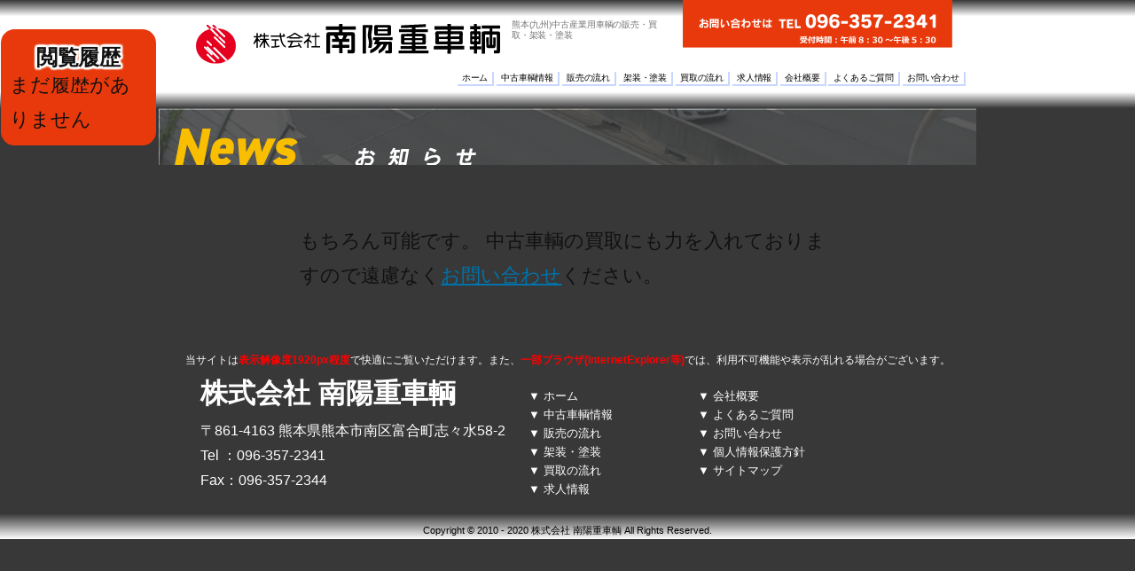

--- FILE ---
content_type: text/html; charset=UTF-8
request_url: https://nanyo-j.jp/qanda/%E8%B2%B7%E5%8F%96%E3%81%A0%E3%81%91%E3%81%A7%E3%82%82%E3%81%8A%E9%A1%98%E3%81%84%E3%81%A7%E3%81%8D%E3%81%BE%E3%81%99%E3%81%8B%EF%BC%9F/
body_size: 14160
content:
<!doctype html>
<html lang="ja">
<head>
	<meta charset="UTF-8" />
	<meta name="viewport" content="width=device-width, initial-scale=1" />
	<link rel="profile" href="https://gmpg.org/xfn/11" />
	<title>買取だけでもお願いできますか？ &#x2d; 中古トラック クレーン ダンプ 熊本 ㈱南陽重車輌</title>
	<style>img:is([sizes="auto" i], [sizes^="auto," i]) { contain-intrinsic-size: 3000px 1500px }</style>
	
<!-- The SEO Framework by Sybre Waaijer -->
<meta name="robots" content="max-snippet:-1,max-image-preview:standard,max-video-preview:-1" />
<link rel="canonical" href="https://nanyo-j.jp/qanda/%e8%b2%b7%e5%8f%96%e3%81%a0%e3%81%91%e3%81%a7%e3%82%82%e3%81%8a%e9%a1%98%e3%81%84%e3%81%a7%e3%81%8d%e3%81%be%e3%81%99%e3%81%8b%ef%bc%9f/" />
<meta name="description" content="もちろん可能です。 中古車輌の買取にも力を入れておりますので遠慮なくお問い合わせください。" />
<script type="application/ld+json">{"@context":"https://schema.org","@graph":[{"@type":"WebSite","@id":"https://nanyo-j.jp/#/schema/WebSite","url":"https://nanyo-j.jp/","name":"中古トラック クレーン ダンプ 熊本 ㈱南陽重車輌","description":"熊本(九州)中古産業用車輌の販売・買取・架装・塗装","inLanguage":"ja","potentialAction":{"@type":"SearchAction","target":{"@type":"EntryPoint","urlTemplate":"https://nanyo-j.jp/search/{search_term_string}/"},"query-input":"required name=search_term_string"},"publisher":{"@type":"Organization","@id":"https://nanyo-j.jp/#/schema/Organization","name":"中古トラック クレーン ダンプ 熊本 ㈱南陽重車輌","url":"https://nanyo-j.jp/","logo":{"@type":"ImageObject","url":"https://nanyo-j.jp/wp-content/uploads/2020/08/cropped-ico.png","contentUrl":"https://nanyo-j.jp/wp-content/uploads/2020/08/cropped-ico.png","width":512,"height":512}}},{"@type":"WebPage","@id":"https://nanyo-j.jp/qanda/%e8%b2%b7%e5%8f%96%e3%81%a0%e3%81%91%e3%81%a7%e3%82%82%e3%81%8a%e9%a1%98%e3%81%84%e3%81%a7%e3%81%8d%e3%81%be%e3%81%99%e3%81%8b%ef%bc%9f/","url":"https://nanyo-j.jp/qanda/%e8%b2%b7%e5%8f%96%e3%81%a0%e3%81%91%e3%81%a7%e3%82%82%e3%81%8a%e9%a1%98%e3%81%84%e3%81%a7%e3%81%8d%e3%81%be%e3%81%99%e3%81%8b%ef%bc%9f/","name":"買取だけでもお願いできますか？ &#x2d; 中古トラック クレーン ダンプ 熊本 ㈱南陽重車輌","description":"もちろん可能です。 中古車輌の買取にも力を入れておりますので遠慮なくお問い合わせください。","inLanguage":"ja","isPartOf":{"@id":"https://nanyo-j.jp/#/schema/WebSite"},"breadcrumb":{"@type":"BreadcrumbList","@id":"https://nanyo-j.jp/#/schema/BreadcrumbList","itemListElement":[{"@type":"ListItem","position":1,"item":"https://nanyo-j.jp/","name":"中古トラック クレーン ダンプ 熊本 ㈱南陽重車輌"},{"@type":"ListItem","position":2,"name":"買取だけでもお願いできますか？"}]},"potentialAction":{"@type":"ReadAction","target":"https://nanyo-j.jp/qanda/%e8%b2%b7%e5%8f%96%e3%81%a0%e3%81%91%e3%81%a7%e3%82%82%e3%81%8a%e9%a1%98%e3%81%84%e3%81%a7%e3%81%8d%e3%81%be%e3%81%99%e3%81%8b%ef%bc%9f/"},"datePublished":"2020-10-07T08:12:56+00:00","dateModified":"2020-11-09T09:49:41+00:00"}]}</script>
<!-- / The SEO Framework by Sybre Waaijer | 8.59ms meta | 0.18ms boot -->

<link rel='dns-prefetch' href='//use.fontawesome.com' />
<link rel="alternate" type="application/rss+xml" title="中古トラック クレーン ダンプ 熊本 ㈱南陽重車輌 &raquo; フィード" href="https://nanyo-j.jp/feed/" />
<link rel="alternate" type="application/rss+xml" title="中古トラック クレーン ダンプ 熊本 ㈱南陽重車輌 &raquo; コメントフィード" href="https://nanyo-j.jp/comments/feed/" />
		<!-- This site uses the Google Analytics by ExactMetrics plugin v8.4.1 - Using Analytics tracking - https://www.exactmetrics.com/ -->
							<script src="//www.googletagmanager.com/gtag/js?id=G-T6RT96SVPF"  data-cfasync="false" data-wpfc-render="false" async></script>
			<script data-cfasync="false" data-wpfc-render="false">
				var em_version = '8.4.1';
				var em_track_user = true;
				var em_no_track_reason = '';
								var ExactMetricsDefaultLocations = {"page_location":"https:\/\/nanyo-j.jp\/qanda\/%E8%B2%B7%E5%8F%96%E3%81%A0%E3%81%91%E3%81%A7%E3%82%82%E3%81%8A%E9%A1%98%E3%81%84%E3%81%A7%E3%81%8D%E3%81%BE%E3%81%99%E3%81%8B%EF%BC%9F\/"};
				if ( typeof ExactMetricsPrivacyGuardFilter === 'function' ) {
					var ExactMetricsLocations = (typeof ExactMetricsExcludeQuery === 'object') ? ExactMetricsPrivacyGuardFilter( ExactMetricsExcludeQuery ) : ExactMetricsPrivacyGuardFilter( ExactMetricsDefaultLocations );
				} else {
					var ExactMetricsLocations = (typeof ExactMetricsExcludeQuery === 'object') ? ExactMetricsExcludeQuery : ExactMetricsDefaultLocations;
				}

								var disableStrs = [
										'ga-disable-G-T6RT96SVPF',
									];

				/* Function to detect opted out users */
				function __gtagTrackerIsOptedOut() {
					for (var index = 0; index < disableStrs.length; index++) {
						if (document.cookie.indexOf(disableStrs[index] + '=true') > -1) {
							return true;
						}
					}

					return false;
				}

				/* Disable tracking if the opt-out cookie exists. */
				if (__gtagTrackerIsOptedOut()) {
					for (var index = 0; index < disableStrs.length; index++) {
						window[disableStrs[index]] = true;
					}
				}

				/* Opt-out function */
				function __gtagTrackerOptout() {
					for (var index = 0; index < disableStrs.length; index++) {
						document.cookie = disableStrs[index] + '=true; expires=Thu, 31 Dec 2099 23:59:59 UTC; path=/';
						window[disableStrs[index]] = true;
					}
				}

				if ('undefined' === typeof gaOptout) {
					function gaOptout() {
						__gtagTrackerOptout();
					}
				}
								window.dataLayer = window.dataLayer || [];

				window.ExactMetricsDualTracker = {
					helpers: {},
					trackers: {},
				};
				if (em_track_user) {
					function __gtagDataLayer() {
						dataLayer.push(arguments);
					}

					function __gtagTracker(type, name, parameters) {
						if (!parameters) {
							parameters = {};
						}

						if (parameters.send_to) {
							__gtagDataLayer.apply(null, arguments);
							return;
						}

						if (type === 'event') {
														parameters.send_to = exactmetrics_frontend.v4_id;
							var hookName = name;
							if (typeof parameters['event_category'] !== 'undefined') {
								hookName = parameters['event_category'] + ':' + name;
							}

							if (typeof ExactMetricsDualTracker.trackers[hookName] !== 'undefined') {
								ExactMetricsDualTracker.trackers[hookName](parameters);
							} else {
								__gtagDataLayer('event', name, parameters);
							}
							
						} else {
							__gtagDataLayer.apply(null, arguments);
						}
					}

					__gtagTracker('js', new Date());
					__gtagTracker('set', {
						'developer_id.dNDMyYj': true,
											});
					if ( ExactMetricsLocations.page_location ) {
						__gtagTracker('set', ExactMetricsLocations);
					}
										__gtagTracker('config', 'G-T6RT96SVPF', {"forceSSL":"true","link_attribution":"true"} );
															window.gtag = __gtagTracker;										(function () {
						/* https://developers.google.com/analytics/devguides/collection/analyticsjs/ */
						/* ga and __gaTracker compatibility shim. */
						var noopfn = function () {
							return null;
						};
						var newtracker = function () {
							return new Tracker();
						};
						var Tracker = function () {
							return null;
						};
						var p = Tracker.prototype;
						p.get = noopfn;
						p.set = noopfn;
						p.send = function () {
							var args = Array.prototype.slice.call(arguments);
							args.unshift('send');
							__gaTracker.apply(null, args);
						};
						var __gaTracker = function () {
							var len = arguments.length;
							if (len === 0) {
								return;
							}
							var f = arguments[len - 1];
							if (typeof f !== 'object' || f === null || typeof f.hitCallback !== 'function') {
								if ('send' === arguments[0]) {
									var hitConverted, hitObject = false, action;
									if ('event' === arguments[1]) {
										if ('undefined' !== typeof arguments[3]) {
											hitObject = {
												'eventAction': arguments[3],
												'eventCategory': arguments[2],
												'eventLabel': arguments[4],
												'value': arguments[5] ? arguments[5] : 1,
											}
										}
									}
									if ('pageview' === arguments[1]) {
										if ('undefined' !== typeof arguments[2]) {
											hitObject = {
												'eventAction': 'page_view',
												'page_path': arguments[2],
											}
										}
									}
									if (typeof arguments[2] === 'object') {
										hitObject = arguments[2];
									}
									if (typeof arguments[5] === 'object') {
										Object.assign(hitObject, arguments[5]);
									}
									if ('undefined' !== typeof arguments[1].hitType) {
										hitObject = arguments[1];
										if ('pageview' === hitObject.hitType) {
											hitObject.eventAction = 'page_view';
										}
									}
									if (hitObject) {
										action = 'timing' === arguments[1].hitType ? 'timing_complete' : hitObject.eventAction;
										hitConverted = mapArgs(hitObject);
										__gtagTracker('event', action, hitConverted);
									}
								}
								return;
							}

							function mapArgs(args) {
								var arg, hit = {};
								var gaMap = {
									'eventCategory': 'event_category',
									'eventAction': 'event_action',
									'eventLabel': 'event_label',
									'eventValue': 'event_value',
									'nonInteraction': 'non_interaction',
									'timingCategory': 'event_category',
									'timingVar': 'name',
									'timingValue': 'value',
									'timingLabel': 'event_label',
									'page': 'page_path',
									'location': 'page_location',
									'title': 'page_title',
									'referrer' : 'page_referrer',
								};
								for (arg in args) {
																		if (!(!args.hasOwnProperty(arg) || !gaMap.hasOwnProperty(arg))) {
										hit[gaMap[arg]] = args[arg];
									} else {
										hit[arg] = args[arg];
									}
								}
								return hit;
							}

							try {
								f.hitCallback();
							} catch (ex) {
							}
						};
						__gaTracker.create = newtracker;
						__gaTracker.getByName = newtracker;
						__gaTracker.getAll = function () {
							return [];
						};
						__gaTracker.remove = noopfn;
						__gaTracker.loaded = true;
						window['__gaTracker'] = __gaTracker;
					})();
									} else {
										console.log("");
					(function () {
						function __gtagTracker() {
							return null;
						}

						window['__gtagTracker'] = __gtagTracker;
						window['gtag'] = __gtagTracker;
					})();
									}
			</script>
				<!-- / Google Analytics by ExactMetrics -->
		<script>
window._wpemojiSettings = {"baseUrl":"https:\/\/s.w.org\/images\/core\/emoji\/15.0.3\/72x72\/","ext":".png","svgUrl":"https:\/\/s.w.org\/images\/core\/emoji\/15.0.3\/svg\/","svgExt":".svg","source":{"concatemoji":"https:\/\/nanyo-j.jp\/wp-includes\/js\/wp-emoji-release.min.js?ver=6.7.4"}};
/*! This file is auto-generated */
!function(i,n){var o,s,e;function c(e){try{var t={supportTests:e,timestamp:(new Date).valueOf()};sessionStorage.setItem(o,JSON.stringify(t))}catch(e){}}function p(e,t,n){e.clearRect(0,0,e.canvas.width,e.canvas.height),e.fillText(t,0,0);var t=new Uint32Array(e.getImageData(0,0,e.canvas.width,e.canvas.height).data),r=(e.clearRect(0,0,e.canvas.width,e.canvas.height),e.fillText(n,0,0),new Uint32Array(e.getImageData(0,0,e.canvas.width,e.canvas.height).data));return t.every(function(e,t){return e===r[t]})}function u(e,t,n){switch(t){case"flag":return n(e,"\ud83c\udff3\ufe0f\u200d\u26a7\ufe0f","\ud83c\udff3\ufe0f\u200b\u26a7\ufe0f")?!1:!n(e,"\ud83c\uddfa\ud83c\uddf3","\ud83c\uddfa\u200b\ud83c\uddf3")&&!n(e,"\ud83c\udff4\udb40\udc67\udb40\udc62\udb40\udc65\udb40\udc6e\udb40\udc67\udb40\udc7f","\ud83c\udff4\u200b\udb40\udc67\u200b\udb40\udc62\u200b\udb40\udc65\u200b\udb40\udc6e\u200b\udb40\udc67\u200b\udb40\udc7f");case"emoji":return!n(e,"\ud83d\udc26\u200d\u2b1b","\ud83d\udc26\u200b\u2b1b")}return!1}function f(e,t,n){var r="undefined"!=typeof WorkerGlobalScope&&self instanceof WorkerGlobalScope?new OffscreenCanvas(300,150):i.createElement("canvas"),a=r.getContext("2d",{willReadFrequently:!0}),o=(a.textBaseline="top",a.font="600 32px Arial",{});return e.forEach(function(e){o[e]=t(a,e,n)}),o}function t(e){var t=i.createElement("script");t.src=e,t.defer=!0,i.head.appendChild(t)}"undefined"!=typeof Promise&&(o="wpEmojiSettingsSupports",s=["flag","emoji"],n.supports={everything:!0,everythingExceptFlag:!0},e=new Promise(function(e){i.addEventListener("DOMContentLoaded",e,{once:!0})}),new Promise(function(t){var n=function(){try{var e=JSON.parse(sessionStorage.getItem(o));if("object"==typeof e&&"number"==typeof e.timestamp&&(new Date).valueOf()<e.timestamp+604800&&"object"==typeof e.supportTests)return e.supportTests}catch(e){}return null}();if(!n){if("undefined"!=typeof Worker&&"undefined"!=typeof OffscreenCanvas&&"undefined"!=typeof URL&&URL.createObjectURL&&"undefined"!=typeof Blob)try{var e="postMessage("+f.toString()+"("+[JSON.stringify(s),u.toString(),p.toString()].join(",")+"));",r=new Blob([e],{type:"text/javascript"}),a=new Worker(URL.createObjectURL(r),{name:"wpTestEmojiSupports"});return void(a.onmessage=function(e){c(n=e.data),a.terminate(),t(n)})}catch(e){}c(n=f(s,u,p))}t(n)}).then(function(e){for(var t in e)n.supports[t]=e[t],n.supports.everything=n.supports.everything&&n.supports[t],"flag"!==t&&(n.supports.everythingExceptFlag=n.supports.everythingExceptFlag&&n.supports[t]);n.supports.everythingExceptFlag=n.supports.everythingExceptFlag&&!n.supports.flag,n.DOMReady=!1,n.readyCallback=function(){n.DOMReady=!0}}).then(function(){return e}).then(function(){var e;n.supports.everything||(n.readyCallback(),(e=n.source||{}).concatemoji?t(e.concatemoji):e.wpemoji&&e.twemoji&&(t(e.twemoji),t(e.wpemoji)))}))}((window,document),window._wpemojiSettings);
</script>
<link rel='stylesheet' id='wpfp-css' href='https://nanyo-j.jp/wp-content/plugins/wp-favorite-posts/wpfp.css' type='text/css' />
<link rel='stylesheet' id='colorbox-theme7-css' href='https://nanyo-j.jp/wp-content/plugins/jquery-colorbox/themes/theme7/colorbox.css?ver=4.6.2' media='screen' />
<link rel='stylesheet' id='cf7ic_style-css' href='https://nanyo-j.jp/wp-content/plugins/contact-form-7-image-captcha/css/cf7ic-style.css?ver=3.3.7' media='all' />
<style id='wp-emoji-styles-inline-css'>

	img.wp-smiley, img.emoji {
		display: inline !important;
		border: none !important;
		box-shadow: none !important;
		height: 1em !important;
		width: 1em !important;
		margin: 0 0.07em !important;
		vertical-align: -0.1em !important;
		background: none !important;
		padding: 0 !important;
	}
</style>
<link rel='stylesheet' id='wp-block-library-css' href='https://nanyo-j.jp/wp-includes/css/dist/block-library/style.min.css?ver=6.7.4' media='all' />
<style id='wp-block-library-theme-inline-css'>
.wp-block-audio :where(figcaption){color:#555;font-size:13px;text-align:center}.is-dark-theme .wp-block-audio :where(figcaption){color:#ffffffa6}.wp-block-audio{margin:0 0 1em}.wp-block-code{border:1px solid #ccc;border-radius:4px;font-family:Menlo,Consolas,monaco,monospace;padding:.8em 1em}.wp-block-embed :where(figcaption){color:#555;font-size:13px;text-align:center}.is-dark-theme .wp-block-embed :where(figcaption){color:#ffffffa6}.wp-block-embed{margin:0 0 1em}.blocks-gallery-caption{color:#555;font-size:13px;text-align:center}.is-dark-theme .blocks-gallery-caption{color:#ffffffa6}:root :where(.wp-block-image figcaption){color:#555;font-size:13px;text-align:center}.is-dark-theme :root :where(.wp-block-image figcaption){color:#ffffffa6}.wp-block-image{margin:0 0 1em}.wp-block-pullquote{border-bottom:4px solid;border-top:4px solid;color:currentColor;margin-bottom:1.75em}.wp-block-pullquote cite,.wp-block-pullquote footer,.wp-block-pullquote__citation{color:currentColor;font-size:.8125em;font-style:normal;text-transform:uppercase}.wp-block-quote{border-left:.25em solid;margin:0 0 1.75em;padding-left:1em}.wp-block-quote cite,.wp-block-quote footer{color:currentColor;font-size:.8125em;font-style:normal;position:relative}.wp-block-quote:where(.has-text-align-right){border-left:none;border-right:.25em solid;padding-left:0;padding-right:1em}.wp-block-quote:where(.has-text-align-center){border:none;padding-left:0}.wp-block-quote.is-large,.wp-block-quote.is-style-large,.wp-block-quote:where(.is-style-plain){border:none}.wp-block-search .wp-block-search__label{font-weight:700}.wp-block-search__button{border:1px solid #ccc;padding:.375em .625em}:where(.wp-block-group.has-background){padding:1.25em 2.375em}.wp-block-separator.has-css-opacity{opacity:.4}.wp-block-separator{border:none;border-bottom:2px solid;margin-left:auto;margin-right:auto}.wp-block-separator.has-alpha-channel-opacity{opacity:1}.wp-block-separator:not(.is-style-wide):not(.is-style-dots){width:100px}.wp-block-separator.has-background:not(.is-style-dots){border-bottom:none;height:1px}.wp-block-separator.has-background:not(.is-style-wide):not(.is-style-dots){height:2px}.wp-block-table{margin:0 0 1em}.wp-block-table td,.wp-block-table th{word-break:normal}.wp-block-table :where(figcaption){color:#555;font-size:13px;text-align:center}.is-dark-theme .wp-block-table :where(figcaption){color:#ffffffa6}.wp-block-video :where(figcaption){color:#555;font-size:13px;text-align:center}.is-dark-theme .wp-block-video :where(figcaption){color:#ffffffa6}.wp-block-video{margin:0 0 1em}:root :where(.wp-block-template-part.has-background){margin-bottom:0;margin-top:0;padding:1.25em 2.375em}
</style>
<style id='classic-theme-styles-inline-css'>
/*! This file is auto-generated */
.wp-block-button__link{color:#fff;background-color:#32373c;border-radius:9999px;box-shadow:none;text-decoration:none;padding:calc(.667em + 2px) calc(1.333em + 2px);font-size:1.125em}.wp-block-file__button{background:#32373c;color:#fff;text-decoration:none}
</style>
<style id='global-styles-inline-css'>
:root{--wp--preset--aspect-ratio--square: 1;--wp--preset--aspect-ratio--4-3: 4/3;--wp--preset--aspect-ratio--3-4: 3/4;--wp--preset--aspect-ratio--3-2: 3/2;--wp--preset--aspect-ratio--2-3: 2/3;--wp--preset--aspect-ratio--16-9: 16/9;--wp--preset--aspect-ratio--9-16: 9/16;--wp--preset--color--black: #000000;--wp--preset--color--cyan-bluish-gray: #abb8c3;--wp--preset--color--white: #FFF;--wp--preset--color--pale-pink: #f78da7;--wp--preset--color--vivid-red: #cf2e2e;--wp--preset--color--luminous-vivid-orange: #ff6900;--wp--preset--color--luminous-vivid-amber: #fcb900;--wp--preset--color--light-green-cyan: #7bdcb5;--wp--preset--color--vivid-green-cyan: #00d084;--wp--preset--color--pale-cyan-blue: #8ed1fc;--wp--preset--color--vivid-cyan-blue: #0693e3;--wp--preset--color--vivid-purple: #9b51e0;--wp--preset--color--primary: #0073a8;--wp--preset--color--secondary: #005075;--wp--preset--color--dark-gray: #111;--wp--preset--color--light-gray: #767676;--wp--preset--gradient--vivid-cyan-blue-to-vivid-purple: linear-gradient(135deg,rgba(6,147,227,1) 0%,rgb(155,81,224) 100%);--wp--preset--gradient--light-green-cyan-to-vivid-green-cyan: linear-gradient(135deg,rgb(122,220,180) 0%,rgb(0,208,130) 100%);--wp--preset--gradient--luminous-vivid-amber-to-luminous-vivid-orange: linear-gradient(135deg,rgba(252,185,0,1) 0%,rgba(255,105,0,1) 100%);--wp--preset--gradient--luminous-vivid-orange-to-vivid-red: linear-gradient(135deg,rgba(255,105,0,1) 0%,rgb(207,46,46) 100%);--wp--preset--gradient--very-light-gray-to-cyan-bluish-gray: linear-gradient(135deg,rgb(238,238,238) 0%,rgb(169,184,195) 100%);--wp--preset--gradient--cool-to-warm-spectrum: linear-gradient(135deg,rgb(74,234,220) 0%,rgb(151,120,209) 20%,rgb(207,42,186) 40%,rgb(238,44,130) 60%,rgb(251,105,98) 80%,rgb(254,248,76) 100%);--wp--preset--gradient--blush-light-purple: linear-gradient(135deg,rgb(255,206,236) 0%,rgb(152,150,240) 100%);--wp--preset--gradient--blush-bordeaux: linear-gradient(135deg,rgb(254,205,165) 0%,rgb(254,45,45) 50%,rgb(107,0,62) 100%);--wp--preset--gradient--luminous-dusk: linear-gradient(135deg,rgb(255,203,112) 0%,rgb(199,81,192) 50%,rgb(65,88,208) 100%);--wp--preset--gradient--pale-ocean: linear-gradient(135deg,rgb(255,245,203) 0%,rgb(182,227,212) 50%,rgb(51,167,181) 100%);--wp--preset--gradient--electric-grass: linear-gradient(135deg,rgb(202,248,128) 0%,rgb(113,206,126) 100%);--wp--preset--gradient--midnight: linear-gradient(135deg,rgb(2,3,129) 0%,rgb(40,116,252) 100%);--wp--preset--font-size--small: 19.5px;--wp--preset--font-size--medium: 20px;--wp--preset--font-size--large: 36.5px;--wp--preset--font-size--x-large: 42px;--wp--preset--font-size--normal: 22px;--wp--preset--font-size--huge: 49.5px;--wp--preset--spacing--20: 0.44rem;--wp--preset--spacing--30: 0.67rem;--wp--preset--spacing--40: 1rem;--wp--preset--spacing--50: 1.5rem;--wp--preset--spacing--60: 2.25rem;--wp--preset--spacing--70: 3.38rem;--wp--preset--spacing--80: 5.06rem;--wp--preset--shadow--natural: 6px 6px 9px rgba(0, 0, 0, 0.2);--wp--preset--shadow--deep: 12px 12px 50px rgba(0, 0, 0, 0.4);--wp--preset--shadow--sharp: 6px 6px 0px rgba(0, 0, 0, 0.2);--wp--preset--shadow--outlined: 6px 6px 0px -3px rgba(255, 255, 255, 1), 6px 6px rgba(0, 0, 0, 1);--wp--preset--shadow--crisp: 6px 6px 0px rgba(0, 0, 0, 1);}:where(.is-layout-flex){gap: 0.5em;}:where(.is-layout-grid){gap: 0.5em;}body .is-layout-flex{display: flex;}.is-layout-flex{flex-wrap: wrap;align-items: center;}.is-layout-flex > :is(*, div){margin: 0;}body .is-layout-grid{display: grid;}.is-layout-grid > :is(*, div){margin: 0;}:where(.wp-block-columns.is-layout-flex){gap: 2em;}:where(.wp-block-columns.is-layout-grid){gap: 2em;}:where(.wp-block-post-template.is-layout-flex){gap: 1.25em;}:where(.wp-block-post-template.is-layout-grid){gap: 1.25em;}.has-black-color{color: var(--wp--preset--color--black) !important;}.has-cyan-bluish-gray-color{color: var(--wp--preset--color--cyan-bluish-gray) !important;}.has-white-color{color: var(--wp--preset--color--white) !important;}.has-pale-pink-color{color: var(--wp--preset--color--pale-pink) !important;}.has-vivid-red-color{color: var(--wp--preset--color--vivid-red) !important;}.has-luminous-vivid-orange-color{color: var(--wp--preset--color--luminous-vivid-orange) !important;}.has-luminous-vivid-amber-color{color: var(--wp--preset--color--luminous-vivid-amber) !important;}.has-light-green-cyan-color{color: var(--wp--preset--color--light-green-cyan) !important;}.has-vivid-green-cyan-color{color: var(--wp--preset--color--vivid-green-cyan) !important;}.has-pale-cyan-blue-color{color: var(--wp--preset--color--pale-cyan-blue) !important;}.has-vivid-cyan-blue-color{color: var(--wp--preset--color--vivid-cyan-blue) !important;}.has-vivid-purple-color{color: var(--wp--preset--color--vivid-purple) !important;}.has-black-background-color{background-color: var(--wp--preset--color--black) !important;}.has-cyan-bluish-gray-background-color{background-color: var(--wp--preset--color--cyan-bluish-gray) !important;}.has-white-background-color{background-color: var(--wp--preset--color--white) !important;}.has-pale-pink-background-color{background-color: var(--wp--preset--color--pale-pink) !important;}.has-vivid-red-background-color{background-color: var(--wp--preset--color--vivid-red) !important;}.has-luminous-vivid-orange-background-color{background-color: var(--wp--preset--color--luminous-vivid-orange) !important;}.has-luminous-vivid-amber-background-color{background-color: var(--wp--preset--color--luminous-vivid-amber) !important;}.has-light-green-cyan-background-color{background-color: var(--wp--preset--color--light-green-cyan) !important;}.has-vivid-green-cyan-background-color{background-color: var(--wp--preset--color--vivid-green-cyan) !important;}.has-pale-cyan-blue-background-color{background-color: var(--wp--preset--color--pale-cyan-blue) !important;}.has-vivid-cyan-blue-background-color{background-color: var(--wp--preset--color--vivid-cyan-blue) !important;}.has-vivid-purple-background-color{background-color: var(--wp--preset--color--vivid-purple) !important;}.has-black-border-color{border-color: var(--wp--preset--color--black) !important;}.has-cyan-bluish-gray-border-color{border-color: var(--wp--preset--color--cyan-bluish-gray) !important;}.has-white-border-color{border-color: var(--wp--preset--color--white) !important;}.has-pale-pink-border-color{border-color: var(--wp--preset--color--pale-pink) !important;}.has-vivid-red-border-color{border-color: var(--wp--preset--color--vivid-red) !important;}.has-luminous-vivid-orange-border-color{border-color: var(--wp--preset--color--luminous-vivid-orange) !important;}.has-luminous-vivid-amber-border-color{border-color: var(--wp--preset--color--luminous-vivid-amber) !important;}.has-light-green-cyan-border-color{border-color: var(--wp--preset--color--light-green-cyan) !important;}.has-vivid-green-cyan-border-color{border-color: var(--wp--preset--color--vivid-green-cyan) !important;}.has-pale-cyan-blue-border-color{border-color: var(--wp--preset--color--pale-cyan-blue) !important;}.has-vivid-cyan-blue-border-color{border-color: var(--wp--preset--color--vivid-cyan-blue) !important;}.has-vivid-purple-border-color{border-color: var(--wp--preset--color--vivid-purple) !important;}.has-vivid-cyan-blue-to-vivid-purple-gradient-background{background: var(--wp--preset--gradient--vivid-cyan-blue-to-vivid-purple) !important;}.has-light-green-cyan-to-vivid-green-cyan-gradient-background{background: var(--wp--preset--gradient--light-green-cyan-to-vivid-green-cyan) !important;}.has-luminous-vivid-amber-to-luminous-vivid-orange-gradient-background{background: var(--wp--preset--gradient--luminous-vivid-amber-to-luminous-vivid-orange) !important;}.has-luminous-vivid-orange-to-vivid-red-gradient-background{background: var(--wp--preset--gradient--luminous-vivid-orange-to-vivid-red) !important;}.has-very-light-gray-to-cyan-bluish-gray-gradient-background{background: var(--wp--preset--gradient--very-light-gray-to-cyan-bluish-gray) !important;}.has-cool-to-warm-spectrum-gradient-background{background: var(--wp--preset--gradient--cool-to-warm-spectrum) !important;}.has-blush-light-purple-gradient-background{background: var(--wp--preset--gradient--blush-light-purple) !important;}.has-blush-bordeaux-gradient-background{background: var(--wp--preset--gradient--blush-bordeaux) !important;}.has-luminous-dusk-gradient-background{background: var(--wp--preset--gradient--luminous-dusk) !important;}.has-pale-ocean-gradient-background{background: var(--wp--preset--gradient--pale-ocean) !important;}.has-electric-grass-gradient-background{background: var(--wp--preset--gradient--electric-grass) !important;}.has-midnight-gradient-background{background: var(--wp--preset--gradient--midnight) !important;}.has-small-font-size{font-size: var(--wp--preset--font-size--small) !important;}.has-medium-font-size{font-size: var(--wp--preset--font-size--medium) !important;}.has-large-font-size{font-size: var(--wp--preset--font-size--large) !important;}.has-x-large-font-size{font-size: var(--wp--preset--font-size--x-large) !important;}
:where(.wp-block-post-template.is-layout-flex){gap: 1.25em;}:where(.wp-block-post-template.is-layout-grid){gap: 1.25em;}
:where(.wp-block-columns.is-layout-flex){gap: 2em;}:where(.wp-block-columns.is-layout-grid){gap: 2em;}
:root :where(.wp-block-pullquote){font-size: 1.5em;line-height: 1.6;}
</style>
<link rel='stylesheet' id='contact-form-7-css' href='https://nanyo-j.jp/wp-content/plugins/contact-form-7/includes/css/styles.css?ver=6.1.4' media='all' />
<link rel='stylesheet' id='contact-form-7-confirm-css' href='https://nanyo-j.jp/wp-content/plugins/contact-form-7-add-confirm/includes/css/styles.css?ver=5.1' media='all' />
<link rel='stylesheet' id='wpvr-fluent-form-addon-css' href='https://nanyo-j.jp/wp-content/plugins/wpvr-fluent-forms-add-on/public/css/wpvr-fluent-form-addon-public.css?ver=1.0.0' media='all' />
<link rel='stylesheet' id='wpvrfontawesome-css' href='https://use.fontawesome.com/releases/v6.5.1/css/all.css?ver=8.5.53' media='all' />
<link rel='stylesheet' id='panellium-css-css' href='https://nanyo-j.jp/wp-content/plugins/wpvr/public/lib/pannellum/src/css/pannellum.css?ver=1' media='all' />
<link rel='stylesheet' id='videojs-css-css' href='https://nanyo-j.jp/wp-content/plugins/wpvr/public/lib/pannellum/src/css/video-js.css?ver=1' media='all' />
<link rel='stylesheet' id='videojs-vr-css-css' href='https://nanyo-j.jp/wp-content/plugins/wpvr/public/lib/videojs-vr/videojs-vr.css?ver=1' media='all' />
<link rel='stylesheet' id='owl-css-css' href='https://nanyo-j.jp/wp-content/plugins/wpvr/public/css/owl.carousel.css?ver=8.5.53' media='all' />
<link rel='stylesheet' id='wpvr-css' href='https://nanyo-j.jp/wp-content/plugins/wpvr/public/css/wpvr-public.css?ver=8.5.53' media='all' />
<link rel='stylesheet' id='dnd-upload-cf7-css' href='https://nanyo-j.jp/wp-content/plugins/drag-and-drop-upload-cf7-pro/assets/css/dnd-upload-cf7.css?ver=2.10.9' media='all' />
<link rel='stylesheet' id='parent-style-css' href='https://nanyo-j.jp/wp-content/themes/twentynineteen/style.css?ver=6.7.4' media='all' />
<link rel='stylesheet' id='child-style-css' href='https://nanyo-j.jp/wp-content/themes/nanyo-j/style.css?ver=6.7.4' media='all' />
<link rel='stylesheet' id='twentynineteen-style-css' href='https://nanyo-j.jp/wp-content/themes/nanyo-j/style.css?ver=1.0' media='all' />
<link rel='stylesheet' id='twentynineteen-print-style-css' href='https://nanyo-j.jp/wp-content/themes/twentynineteen/print.css?ver=1.0' media='print' />
<!--n2css--><!--n2js--><script src="https://nanyo-j.jp/wp-includes/js/jquery/jquery.min.js?ver=3.7.1" id="jquery-core-js"></script>
<script src="https://nanyo-j.jp/wp-includes/js/jquery/jquery-migrate.min.js?ver=3.4.1" id="jquery-migrate-js"></script>
<script id="colorbox-js-extra">
var jQueryColorboxSettingsArray = {"jQueryColorboxVersion":"4.6.2","colorboxInline":"false","colorboxIframe":"false","colorboxGroupId":"","colorboxTitle":"","colorboxWidth":"false","colorboxHeight":"false","colorboxMaxWidth":"false","colorboxMaxHeight":"false","colorboxSlideshow":"true","colorboxSlideshowAuto":"true","colorboxScalePhotos":"true","colorboxPreloading":"false","colorboxOverlayClose":"true","colorboxLoop":"true","colorboxEscKey":"true","colorboxArrowKey":"true","colorboxScrolling":"true","colorboxOpacity":"0.85","colorboxTransition":"none","colorboxSpeed":"350","colorboxSlideshowSpeed":"2500","colorboxClose":"close","colorboxNext":"next","colorboxPrevious":"previous","colorboxSlideshowStart":"start slideshow","colorboxSlideshowStop":"stop slideshow","colorboxCurrent":"{current} of {total} images","colorboxXhrError":"This content failed to load.","colorboxImgError":"This image failed to load.","colorboxImageMaxWidth":"false","colorboxImageMaxHeight":"90%","colorboxImageHeight":"false","colorboxImageWidth":"false","colorboxLinkHeight":"false","colorboxLinkWidth":"false","colorboxInitialHeight":"100","colorboxInitialWidth":"300","autoColorboxJavaScript":"","autoHideFlash":"","autoColorbox":"true","autoColorboxGalleries":"","addZoomOverlay":"","useGoogleJQuery":"","colorboxAddClassToLinks":""};
</script>
<script src="https://nanyo-j.jp/wp-content/plugins/jquery-colorbox/js/jquery.colorbox-min.js?ver=1.4.33" id="colorbox-js"></script>
<script src="https://nanyo-j.jp/wp-content/plugins/jquery-colorbox/js/jquery-colorbox-wrapper-min.js?ver=4.6.2" id="colorbox-wrapper-js"></script>
<script src="https://nanyo-j.jp/wp-content/plugins/google-analytics-dashboard-for-wp/assets/js/frontend-gtag.min.js?ver=8.4.1" id="exactmetrics-frontend-script-js" async data-wp-strategy="async"></script>
<script data-cfasync="false" data-wpfc-render="false" id='exactmetrics-frontend-script-js-extra'>var exactmetrics_frontend = {"js_events_tracking":"true","download_extensions":"doc,pdf,ppt,zip,xls,docx,pptx,xlsx","inbound_paths":"[{\"path\":\"\\\/go\\\/\",\"label\":\"affiliate\"},{\"path\":\"\\\/recommend\\\/\",\"label\":\"affiliate\"}]","home_url":"https:\/\/nanyo-j.jp","hash_tracking":"false","v4_id":"G-T6RT96SVPF"};</script>
<script src="https://nanyo-j.jp/wp-content/plugins/wpvr-pro/public/js/wpvr-pro-public.js?ver=6.6.4" id="wpvr-pro-js"></script>
<script src="https://nanyo-j.jp/wp-content/plugins/wpvr-pro/public/lib/pannellum/src/js/pannellum.js?ver=1" id="panellium-js-js"></script>
<script src="https://nanyo-j.jp/wp-content/plugins/wpvr-pro/public/lib/pannellum/src/js/libpannellum.js?ver=1" id="panelliumlib-js-js"></script>
<script src="https://nanyo-j.jp/wp-content/plugins/wpvr-pro/admin/lib/video.js?ver=1" id="videojs-js-js"></script>
<script src="https://nanyo-j.jp/wp-content/plugins/wpvr-pro/admin/lib/videojs-vr/videojs-vr.js?ver=1" id="videojsvr-js-js"></script>
<script src="https://nanyo-j.jp/wp-content/plugins/wpvr-pro/admin/lib/pannellum/src/js/videojs-pannellum-plugin.js?ver=1" id="panelliumvid-js-js"></script>
<script src="https://nanyo-j.jp/wp-content/plugins/wpvr-pro/admin/js/owl.carousel.js?ver=6.7.4" id="owl-js"></script>
<script src="https://nanyo-j.jp/wp-content/plugins/wpvr-pro/admin/js/jquery.cookie.js?ver=1" id="jquery_cookie-js"></script>
<script id="wpvr-js-extra">
var wpvr_public = {"notice_active":"","notice":"","is_pro_active":"1"};
</script>
<script src="https://nanyo-j.jp/wp-content/plugins/wpvr-pro/admin/js/wpvr-public.js?ver=6.7.4" id="wpvr-js"></script>
<script id="wpp-json" type="application/json">
{"sampling_active":1,"sampling_rate":100,"ajax_url":"https:\/\/nanyo-j.jp\/wp-json\/wordpress-popular-posts\/v1\/popular-posts","ID":1633,"token":"0ba2a24550","lang":0,"debug":0}
</script>
<script src="https://nanyo-j.jp/wp-content/plugins/wordpress-popular-posts/assets/js/wpp.min.js?ver=5.2.4" id="wpp-js-js"></script>
<script src="https://nanyo-j.jp/wp-content/plugins/wp-favorite-posts/script.js?ver=1.6.8" id="wp-favorite-posts-js"></script>
<link rel="https://api.w.org/" href="https://nanyo-j.jp/wp-json/" /><link rel="alternate" title="JSON" type="application/json" href="https://nanyo-j.jp/wp-json/wp/v2/qanda/1633" /><link rel="EditURI" type="application/rsd+xml" title="RSD" href="https://nanyo-j.jp/xmlrpc.php?rsd" />
<link rel="alternate" title="oEmbed (JSON)" type="application/json+oembed" href="https://nanyo-j.jp/wp-json/oembed/1.0/embed?url=https%3A%2F%2Fnanyo-j.jp%2Fqanda%2F%25e8%25b2%25b7%25e5%258f%2596%25e3%2581%25a0%25e3%2581%2591%25e3%2581%25a7%25e3%2582%2582%25e3%2581%258a%25e9%25a1%2598%25e3%2581%2584%25e3%2581%25a7%25e3%2581%258d%25e3%2581%25be%25e3%2581%2599%25e3%2581%258b%25ef%25bc%259f%2F" />
<link rel="alternate" title="oEmbed (XML)" type="text/xml+oembed" href="https://nanyo-j.jp/wp-json/oembed/1.0/embed?url=https%3A%2F%2Fnanyo-j.jp%2Fqanda%2F%25e8%25b2%25b7%25e5%258f%2596%25e3%2581%25a0%25e3%2581%2591%25e3%2581%25a7%25e3%2582%2582%25e3%2581%258a%25e9%25a1%2598%25e3%2581%2584%25e3%2581%25a7%25e3%2581%258d%25e3%2581%25be%25e3%2581%2599%25e3%2581%258b%25ef%25bc%259f%2F&#038;format=xml" />
<link rel="icon" href="/wp-content/uploads/2020/08/cropped-ico-32x32.png" sizes="32x32" />
<link rel="icon" href="/wp-content/uploads/2020/08/cropped-ico-192x192.png" sizes="192x192" />
<link rel="apple-touch-icon" href="/wp-content/uploads/2020/08/cropped-ico-180x180.png" />
<meta name="msapplication-TileImage" content="/wp-content/uploads/2020/08/cropped-ico-270x270.png" />
<!-- script src="https://code.jquery.com/jquery-3.5.1.min.js" integrity="sha256-9/aliU8dGd2tb6OSsuzixeV4y/faTqgFtohetphbbj0=" crossorigin="anonymous"></script -->
<script src="https://nanyo-j.jp/wp-content/themes/nanyo-j/js/jquery-3.5.1.js"></script>
<script src="https://nanyo-j.jp/wp-content/themes/nanyo-j/js/infiniteslide.js"></script>
<script src="https://nanyo-j.jp/wp-content/themes/nanyo-j/js/pause.min.js"></script>
<script src="https://nanyo-j.jp/wp-content/themes/nanyo-j/js/jquery.mousewheel.js"></script>
</head>
<body class="qanda-template-default single single-qanda postid-1633 wp-embed-responsive singular image-filters-enabled"><div id="topbutton"><a href="tel:0963572341"><img src="https://nanyo-j.jp/wp-content/themes/nanyo-j/images/foottel.svg" style="width:17vw;margin-right:1vw;"></a><a href="#top" onclick="$('html,body').animate({ scrollTop: 0 }); return false;"><img src="https://nanyo-j.jp/wp-content/themes/nanyo-j/images/foottop.svg" style="width:4vw;"></a></div>
<div id="page" class="site">
		<header id="masthead">

			<div class="site-branding-container">
				<div class="site-branding">

<div class="logomark"><a href="/"><img src="https://nanyo-j.jp/wp-content/themes/nanyo-j/images/logo.svg" alt="南陽重車輌ロゴ" /></a></div>
<div class="companyname"><a href="/"><img src="https://nanyo-j.jp/wp-content/themes/nanyo-j/images/comlogo.svg" alt="株式会社南陽重車輌" /></a></div>
<div class="headtel"><a href="tel:0963572341"><img src="https://nanyo-j.jp/wp-content/themes/nanyo-j/images/head-tel.svg" alt="お問い合わせはTEL096-357-2341 受付時間：午前8時30分～午後5時30分" /></a></div>

				<div class="site-description">
				熊本(九州)中古産業用車輌の販売・買取・架装・塗装			</div>
				<nav id="site-navigation" class="main-navigation" aria-label="トップメニュー">
			<div class="menu-top-pc-container"><ul id="menu-top-pc" class="nanyo-menu"><li id="menu-item-1489" class="topmenu-home menu-item menu-item-type-custom menu-item-object-custom menu-item-1489"><a href="/">ホーム</a></li>
<li id="menu-item-16084" class="topmenu-usedcar menu-item menu-item-type-post_type menu-item-object-page menu-item-16084"><a href="https://nanyo-j.jp/jocar0/">中古車輌情報</a></li>
<li id="menu-item-1617" class="menu-item menu-item-type-post_type menu-item-object-page menu-item-1617"><a href="https://nanyo-j.jp/sales/">販売の流れ</a></li>
<li id="menu-item-1662" class="topmenu-worksample menu-item menu-item-type-post_type menu-item-object-page menu-item-1662"><a href="https://nanyo-j.jp/work-sample/">架装・塗装</a></li>
<li id="menu-item-1488" class="topmenu-purchase menu-item menu-item-type-post_type menu-item-object-page menu-item-1488"><a href="https://nanyo-j.jp/purchase/">買取の流れ</a></li>
<li id="menu-item-1484" class="topmenu-jobinfo menu-item menu-item-type-post_type menu-item-object-page menu-item-1484"><a href="https://nanyo-j.jp/jobinfo/">求人情報</a></li>
<li id="menu-item-1485" class="topmenu-company menu-item menu-item-type-post_type menu-item-object-page menu-item-1485"><a href="https://nanyo-j.jp/company/">会社概要</a></li>
<li id="menu-item-1582" class="menu-item menu-item-type-post_type menu-item-object-page menu-item-1582"><a href="https://nanyo-j.jp/qanda/">よくあるご質問</a></li>
<li id="menu-item-1498" class="topmenu-contact menu-item menu-item-type-post_type menu-item-object-page menu-item-1498"><a href="https://nanyo-j.jp/contact/">お問い合わせ</a></li>
</ul></div>
			<div class="main-menu-more">
				<ul class="main-menu">
					<li class="menu-item menu-item-has-children">
						<button class="submenu-expand main-menu-more-toggle is-empty" tabindex="-1"
							aria-label="続き" aria-haspopup="true" aria-expanded="false"><svg class="svg-icon" width="24" height="24" aria-hidden="true" role="img" focusable="false" xmlns="http://www.w3.org/2000/svg"><g fill="none" fill-rule="evenodd"><path d="M0 0h24v24H0z"/><path fill="currentColor" fill-rule="nonzero" d="M12 2c5.52 0 10 4.48 10 10s-4.48 10-10 10S2 17.52 2 12 6.48 2 12 2zM6 14a2 2 0 1 0 0-4 2 2 0 0 0 0 4zm6 0a2 2 0 1 0 0-4 2 2 0 0 0 0 4zm6 0a2 2 0 1 0 0-4 2 2 0 0 0 0 4z"/></g></svg>
						</button>
						<ul class="sub-menu hidden-links">
							<li class="mobile-parent-nav-menu-item">
								<button class="menu-item-link-return"><svg class="svg-icon" width="24" height="24" aria-hidden="true" role="img" focusable="false" viewBox="0 0 24 24" version="1.1" xmlns="http://www.w3.org/2000/svg" xmlns:xlink="http://www.w3.org/1999/xlink"><path d="M15.41 7.41L14 6l-6 6 6 6 1.41-1.41L10.83 12z"></path><path d="M0 0h24v24H0z" fill="none"></path></svg>戻る
								</button>
							</li>
						</ul>
					</li>
				</ul>
			</div>		</nav><!-- #site-navigation -->
		</div><!-- .site-branding -->
			</div><!-- .site-branding-container -->

							<div class="site-featured-image">
														</div>
					</header><!-- #masthead -->

<div id="popleft" class="side-pop"><h4>閲覧履歴</h4>
まだ履歴がありません
</div>

	<div id="content" class="site-content">
<div class="page-header"><div class="page-title"><img src="https://nanyo-j.jp/wp-content/themes/nanyo-j/images/newsp-title.svg" title="お知らせ" width="340" /></div></div>

	<div id="primary" class="content-area">
		<main id="main" class="site-main">

			
<article id="post-1633" class="post-1633 qanda type-qanda status-publish hentry entry">
	<header class="entry-header">
		

	</header>

	<div class="entry-content">
		<p>もちろん可能です。 中古車輌の買取にも力を入れておりますので遠慮なく<a href="/contact/">お問い合わせ</a>ください。</p>
	</div><!-- .entry-content -->

	<footer class="entry-footer">
	</footer><!-- .entry-footer -->

				
</article><!-- #post-1633 -->

		</main><!-- #main -->
	</div><!-- #primary -->


	</div><!-- #content -->
<div style="text-align:center;font-size:0.9vw;color:#fff;">当サイトは<span style="color:red;font-weight:700;">表示解像度1920px程度</span>で快適にご覧いただけます。また、<span style="color:red;font-weight:700;">一部ブラウザ(InternetExplorer等)</span>では、利用不可機能や表示が乱れる場合がございます。</div>
	<footer id="colophon" class="site-footer">
				<div class="site-info">
		<div class="footleft"><span class="foottitle"><a class="site-name" href="https://nanyo-j.jp/" rel="home">株式会社 南陽重車輌</a></span><br />
			〒861-4163 熊本県熊本市南区富合町志々水58-2<br />Tel ：096-357-2341<br />Fax：096-357-2344</div>
		<div class="footright">
							<nav class="footer-navigation" aria-label="フッターメニュー">
					<div class="menu-%e3%83%95%e3%83%83%e3%82%bf%e3%83%bc-container"><ul id="menu-%e3%83%95%e3%83%83%e3%82%bf%e3%83%bc" class="footer-menu"><li id="menu-item-1593" class="menu-item menu-item-type-custom menu-item-object-custom menu-item-1593"><a href="/">ホーム</a></li>
<li id="menu-item-16083" class="menu-item menu-item-type-post_type menu-item-object-page menu-item-16083"><a href="https://nanyo-j.jp/jocar0/">中古車輌情報</a></li>
<li id="menu-item-1626" class="menu-item menu-item-type-post_type menu-item-object-page menu-item-1626"><a href="https://nanyo-j.jp/sales/">販売の流れ</a></li>
<li id="menu-item-1673" class="menu-item menu-item-type-post_type menu-item-object-page menu-item-1673"><a href="https://nanyo-j.jp/work-sample/">架装・塗装</a></li>
<li id="menu-item-1601" class="menu-item menu-item-type-post_type menu-item-object-page menu-item-1601"><a href="https://nanyo-j.jp/purchase/">買取の流れ</a></li>
<li id="menu-item-1597" class="menu-item menu-item-type-post_type menu-item-object-page menu-item-1597"><a href="https://nanyo-j.jp/jobinfo/">求人情報</a></li>
</ul></div>						<ul class="footer-menu">
<li><a href="/company/">会社概要</a></li>
<li><a href="/qanda/">よくあるご質問</a></li>
<!-- li><a href="/favorite/">あなたのお気に入り</a></li -->
<li><a href="/contact/">お問い合わせ</a></li>
<li><a class="privacy-policy-link" href="/privacy-policy/">個人情報保護方針</a></li>
<li><a class="privacy-policy-link" href="/sitemap/">サイトマップ</a></li>
</ul>
				</nav><!-- .footer-navigation -->

			</div>
		</div><!-- .site-info -->
<div class="endcopy">Copyright &copy; 2010 - 2020 株式会社 南陽重車輌 All Rights Reserved.</div>
	</footer><!-- #colophon -->

</div><!-- #page -->

<style type="text/css">
</style>
<script src="https://nanyo-j.jp/wp-includes/js/dist/hooks.min.js?ver=4d63a3d491d11ffd8ac6" id="wp-hooks-js"></script>
<script src="https://nanyo-j.jp/wp-includes/js/dist/i18n.min.js?ver=5e580eb46a90c2b997e6" id="wp-i18n-js"></script>
<script id="wp-i18n-js-after">
wp.i18n.setLocaleData( { 'text direction\u0004ltr': [ 'ltr' ] } );
</script>
<script src="https://nanyo-j.jp/wp-content/plugins/contact-form-7/includes/swv/js/index.js?ver=6.1.4" id="swv-js"></script>
<script id="contact-form-7-js-translations">
( function( domain, translations ) {
	var localeData = translations.locale_data[ domain ] || translations.locale_data.messages;
	localeData[""].domain = domain;
	wp.i18n.setLocaleData( localeData, domain );
} )( "contact-form-7", {"translation-revision-date":"2025-11-30 08:12:23+0000","generator":"GlotPress\/4.0.3","domain":"messages","locale_data":{"messages":{"":{"domain":"messages","plural-forms":"nplurals=1; plural=0;","lang":"ja_JP"},"This contact form is placed in the wrong place.":["\u3053\u306e\u30b3\u30f3\u30bf\u30af\u30c8\u30d5\u30a9\u30fc\u30e0\u306f\u9593\u9055\u3063\u305f\u4f4d\u7f6e\u306b\u7f6e\u304b\u308c\u3066\u3044\u307e\u3059\u3002"],"Error:":["\u30a8\u30e9\u30fc:"]}},"comment":{"reference":"includes\/js\/index.js"}} );
</script>
<script id="contact-form-7-js-before">
var wpcf7 = {
    "api": {
        "root": "https:\/\/nanyo-j.jp\/wp-json\/",
        "namespace": "contact-form-7\/v1"
    }
};
</script>
<script src="https://nanyo-j.jp/wp-content/plugins/contact-form-7/includes/js/index.js?ver=6.1.4" id="contact-form-7-js"></script>
<script src="https://nanyo-j.jp/wp-includes/js/jquery/jquery.form.min.js?ver=4.3.0" id="jquery-form-js"></script>
<script src="https://nanyo-j.jp/wp-content/plugins/contact-form-7-add-confirm/includes/js/scripts.js?ver=5.1" id="contact-form-7-confirm-js"></script>
<script src="https://nanyo-j.jp/wp-content/plugins/wpvr-fluent-forms-add-on/public/js/wpvr-fluent-form-addon-public.js?ver=1.0.0" id="wpvr-fluent-form-addon-js"></script>
<script id="wpvr-analytics-script-js-extra">
var wpvrAnalyticsObj = {"ajaxUrl":"https:\/\/nanyo-j.jp\/wp-admin\/admin-ajax.php","nonce":"5b233eb8cc"};
</script>
<script src="https://nanyo-j.jp/wp-content/plugins/drag-and-drop-upload-cf7-pro/assets/js/codedropz-uploader-min.js?ver=2.10.9" id="codedropz-uploader-js"></script>
<script id="dnd-upload-cf7-js-extra">
var dnd_cf7_uploader = {"ajax_url":"https:\/\/nanyo-j.jp\/wp-admin\/admin-ajax.php","nonce":"b7d8d54bae","drag_n_drop_upload":{"text":"\u30c9\u30e9\u30c3\u30b0\uff06\u30c9\u30ed\u30c3\u30d7(\u3053\u3053\u306b\u30d5\u30a1\u30a4\u30eb\u3092\u5165\u308c\u3066\u304f\u3060\u3055\u3044)","or_separator":"\u53c8\u306f","browse":"\u30a8\u30af\u30b9\u30d7\u30ed\u30fc\u30e9\u30fc\u3092\u958b\u3044\u3066\u9078\u629e\u3057\u3066\u4e0b\u3055\u3044\u3002","server_max_error":"\u30d5\u30a1\u30a4\u30eb\u5bb9\u91cf\u304c\u5927\u304d\u3059\u304e\u307e\u3059\u3002","large_file":"\u30d5\u30a1\u30a4\u30eb\u30b5\u30a4\u30ba\u304c\u5927\u304d\u3059\u304e\u307e\u3059\u3002","invalid_type":"\u3054\u5229\u7528\u3067\u304d\u306a\u3044\u30d5\u30a1\u30a4\u30eb\u5f62\u5f0f\u3067\u3059\u3002"},"parallel_uploads":"2","max_total_size":"100MB","chunks":"","chunk_size":"10000","err_message":{"maxNumFiles":"You have reached the maximum number of files ( Only %s files allowed )","maxTotalSize":"The total file(s) size exceeding the max size limit of %s.","maxUploadLimit":"Note : Some of the files could not be uploaded ( Only %s files allowed )"},"heading_tag":"h3","disable_btn_submission":"","preview_layout":"","image_preview":"1","dnd_text_counter":"of","delete_text":"Deleting...","remove_text":"Remove","delete_files_on_failed":"1"};
</script>
<script src="https://nanyo-j.jp/wp-content/plugins/drag-and-drop-upload-cf7-pro/assets/js/dnd-upload-cf7.js?ver=2.10.9" id="dnd-upload-cf7-js"></script>
<script src="https://nanyo-j.jp/wp-content/themes/twentynineteen/js/priority-menu.js?ver=20181214" id="twentynineteen-priority-menu-js"></script>
<script src="https://nanyo-j.jp/wp-content/themes/twentynineteen/js/touch-keyboard-navigation.js?ver=20181231" id="twentynineteen-touch-navigation-js"></script>
	<script>
	/(trident|msie)/i.test(navigator.userAgent)&&document.getElementById&&window.addEventListener&&window.addEventListener("hashchange",function(){var t,e=location.hash.substring(1);/^[A-z0-9_-]+$/.test(e)&&(t=document.getElementById(e))&&(/^(?:a|select|input|button|textarea)$/i.test(t.tagName)||(t.tabIndex=-1),t.focus())},!1);
	</script>
	<script type="text/javascript">
jQuery(function(){
	var o = $("#popright");
	var offset = o.offset();
	var topPadding = 40;
	$(window).scroll(function() {
		if ($(window).scrollTop() > offset.top) {
			o.stop().animate({
				marginTop: $(window).scrollTop() - offset.top + topPadding
			});
		} else {
			o.stop().animate({
				marginTop: 0
			});
		};
	});
});
jQuery(function(){
	var ol = $("#popleft");
	var offset = ol.offset();
	var topPadding = 40;
	$(window).scroll(function() {
		if ($(window).scrollTop() > offset.top) {
			ol.stop().animate({
				marginTop: $(window).scrollTop() - offset.top + topPadding
			});
		} else {
			ol.stop().animate({
				marginTop: 0
			});
		};
	});
});
</script>
<script>
jQuery('body').on('mousewheel', debouncer(function (event, deltaY, deltaX) {

       if (deltaY < 1) {
           nextSlide();
       }
       else {
           prevSlide();
       }
}));
</script>
<script type="text/javascript">
jQuery(function() {
   // スクロールしたときに実行
   $(window).scroll(function () {
      // 目的のスクロール量を設定(px)
      var TargetPos = 350;
      // 現在のスクロール位置を取得
      var ScrollPos = $(window).scrollTop();
      // 現在位置が目的のスクロール量に達しているかどうかを判断
      if( ScrollPos >= TargetPos) {
         // 達していれば表示
         $("#topbutton").fadeIn();
      }
      else {
         // 達していなければ非表示
         $("#topbutton").fadeOut();
      }
   });
});
</script>
</body>
</html>


--- FILE ---
content_type: text/css
request_url: https://nanyo-j.jp/wp-content/themes/nanyo-j/style.css?ver=6.7.4
body_size: 8292
content:
/*
Theme Name: nanyo-j
Author: Digital Service Next
Author URI: https://next.gr.jp/
Version: 1.0
Description:2019の子テーマ
Template:twentynineteen
Requires at least: 0.1
Text Domain: nanyo-j
*/
@import url('../twentynineteen/style.css'); /*上書きしたいCSSの場所*/
html {
  -webkit-overflow-scrolling: touch;
}
/* 親テーマのstyleを無効化 */
.clear:before, .clear:after, .entry-content:before, .entry-content:after, .comment-content:before, .comment-content:after, .site-header:before, .site-header:after, .site-content:before, .site-content:after, .site-footer:before, .site-footer:after {
    content: initial;
    display: initial;
    table-layout: initial;
}
*, *:before, *:after {
	box-sizing: initial;
}
figure {
width:50%;
}
figure img {
width:100%;
}
body {
	position: relative;
}
#topbutton {
   /* ▼ボタンの表示位置を画面の右下に固定 */
   position: fixed; /* ←表示場所を固定 */
	z-index:99;
   bottom: 18px;   /* ←下端からの距離 */
   right: 10%;    /* ←右端からの距離 */
   width: 26vw;     /* ←横幅 */

   /* ▼最初は非表示にしておく */
   display: none;
   margin: 0;          /* ←外側の余白 */
   padding: 0;       /* ←内側の余白 */
}
#topbutton a {
   /* ▼リンクの装飾 */
   color: white;          /* ←文字色 */
   text-decoration: none; /* ←下線なし */
}
#topbutton a:hover {
   /* ▼マウスが載ったときの装飾 */
   color: yellow;              /* ←文字色 */
   text-decoration: underline; /* ←下線あり */
}

h1:not(.site-title):before, h2:before {
    background: initial;
    content: initial;
    display: initial;
    height: initial;
    margin: initial;
    width: initial;
}
ul, ol {
	padding-left: initial;
	margin: initial;
}
li {
	line-height: initial;
	margin: initial;
}
body {
	background: #383838;
}
.site-branding {
	position: relative;
	padding-left: 0;
}
.logomark {
	position: absolute;
	width: 45px;
	height: auto;
	top: 6px;
	left: 15px;
}
.companyname {
	position: absolute;
	height: auto;
	width: 350px;
	top: 5px;
	left: 80px;
}
.site-description {
    display: block;
    color: #767676;
    font-weight: normal;
    margin-left: 29vw;
    font-size: 0.8vw !important;
    width: 13.5vw;
}
.headtel {
	position: absolute;
	width: 400px;
	height: auto;
	top: -1rem;
	right: 0;
}
.site-title, .site-description, .nav-links, .page-title, .page-description, .comment-author .fn, .no-comments, h2.author-title, p.author-bio, h4 {
    font-size: 0.9vw;
}
.main-navigation {
	display: block;
	//margin-top: 1.45vw;
	font-size: 0.8vw;
	//margin-bottom: -1.3rem;
	//text-align: right;
	position: absolute;
	right: -2%;
	bottom: -4vw;
	width: 104%;
	text-align: right;
}
.nanyo-menu {
	display: inline-block;
}
.nanyo-menu li {
	list-style: none;
	display: inline-block;
	text-align: center;
	padding: 0 0.4vw;
	border-bottom: 2px solid #c9d7ff;
	border-right: 2px solid #c9d7ff;
}
.nanyo-menu li:hover {
	 border-bottom:2px solid #E8390C !important;/*線の太さ色*/
	border-right: 2px solid #E8390C !important;
	background-color: #ffbdb9 !important;
	 transition: all .5s;/*線が出てくる時間*/
	font-weight: 900;
}
.main-navigation .nanyo-menu > li > a {
    font-weight: 300;
    color: #000;
    margin: 0;
}
#masthead {
  background: -moz-linear-gradient(top, #383838, #fff 15%, #fff 85%, #383838);
  background: -webkit-linear-gradient(top, #383838, #fff 15%, #fff 85%, #383838);
  background: linear-gradient(to bottom, #383838, #fff 15%, #fff 85%, #383838);
}
.site-footer {
	background: #383838;
	color: #fff;
  background: -moz-linear-gradient(top, #383838, #383838 85%, #fff);
  background: -webkit-linear-gradient(top, #383838, #383838 85%, #fff);
  background: linear-gradient(to bottom, #383838, #383838 85%, #fff);
}
.site-footer a {
	color: #fff;
}
#colophon .site-info {
	color: #fff;
}

.site-content {
	//margin: 0 calc(10% + 60px);
	margin: 0;
	width: 100%;
}
.page-header {
	background-color: #383838;
	width: 100%;
	height: 5vw;
	overflow: hidden;
}
.page-title {
	width: calc(80% - 120px);
	height: 100%;
	margin: 0 auto;
	background-image: url(./images/pagehead-titleback.png);
	background-size: cover;
	padding: 2em 0 0 1.5em;
}
.page-title2 {
	width: 100%;
	height: 100%;
	margin: 0 auto;
	background-image: url(./images/pagehead-titleback.png);
	background-size: cover;
	padding: 1.85vw 0 0 1.5vw;
}
.page-frame p {
	padding: 0 1.5vw;
}
section {
    padding: 0.5rem 0;
    width: 100%;
}

/* フロントページ */
.top-appeal {
	background-color: #383838;
	display: block;
	width: 100%;
	min-height: 300px;
}
.top-slide {
	display: block;
	width: calc(80% - 120px);
	margin: 0 auto;
	text-align: center;
	line-height: 0;
}
.red_belt {
	position: relative;
	margin: 0;
	width: 100%;
	height: 370px;
	z-index: 0;
	display: inline-block;
	background: #383838;
}
.top_specialty {
	width: calc(80% - 120px);
	height: calc(100% - 2em);
	margin: 0 auto;
	padding:  1em 2em;
	background-image: url(./images/top_back_01.jpg);
	bacground-size: contain;
	background-position: center;
	overflow: hidden;
}
.top_specialty_car_window {
	display: inline-block;
	width: 4000px;
}
.top_specialty_car_window img {
	//width: 400px;
}

.carview_4k {
	display: inline-block;
	position: relative;
	width: 400px;
	height: 300px;
	float: left;
	margin: 0 4px 4px;
	border: 3px solid #fff;
}
.carview {
	display: inline-block;
	position: relative;
	width: 320px;
	height: 240px;
	float: left;
	margin: 0 4px 4px;
	border: 3px solid #fff;
}
.carlist {
	display: inline-block;
  background: -moz-linear-gradient(top, #383838, #fff 15px, #fff calc( 100% - 15px), #383838);
  background: -webkit-linear-gradient(top, #383838, #fff 15px, #fff calc( 100% - 15px), #383838);
  background: linear-gradient(to bottom, #383838, #fff 15px, #fff calc( 100% - 15px), #383838);
}
.carlistview {
	display: inline-block;
	position: relative;
	width: calc(25% - 12px);
	height: auto;
	margin: 3px;
	border: 0 solid #fff;
	overfllow: hidden;
}
.carview_no {
	position: absolute;
	top: 3px;
	right: 3px;
	color: #fff;
	display: inline-block;
	font-size: 0.8em;
	text-shadow:1px 1px 0 #000,-1px 1px 0 #000,1px -1px 0 #000,-1px -1px 0 #000;
}
.carview_title {
	position: absolute;
	bottom: 2.8em;
	display: block;
	width: 125%;
	text-align: center;
	font-size: 1.12vw;
	color: #fff;
	font-weight: 900;
	background-color: rgba(0,0,0,0.5);
	transform: scale(0.8,1);
	margin-left: -12.5%;
	letter-spacing: -0.8px;
	overflow: hidden;
	white-space: nowrap;
}
.carview_year {
	position: absolute;
	bottom: 0;
	left: -14px;
	color: #fff;
	display: inline-block;
	font-size: 0.7em;
	transform: scale(0.7,1);
	letter-spacing: -0.8px;
	text-shadow:1px 1px 0 #000,-1px 1px 0 #000,1px -1px 0 #000,-1px -1px 0 #000;
}
.carview_year2 {
	position: absolute;
	bottom: 10px;
	left: -0.2vw;
	color: #fff;
	display: inline-block;
	font-size: 0.75vw;
	transform: scale(0.9,1);
	letter-spacing: -0.5px;
	text-shadow:1px 1px 0 #000,-1px 1px 0 #000,1px -1px 0 #000,-1px -1px 0 #000;
}
.carview_odo {
	position: absolute;
	bottom: 2.5em;
	left: 0.5em;
	color: #fff;
	display: inline-block;
	font-size: 0.7vw;
	text-shadow:1px 1px 0 #000,-1px 1px 0 #000,1px -1px 0 #000,-1px -1px 0 #000;
}

.carview_jump {
	position: absolute;
	bottom: 10px;
	right: -0.38vw;
	color: #fff;
	display: inline-block;
	padding: 3px;
	line-height: 1.1;
	font-size: 0.9vw;
	transform: scale(0.85,1);
	background-color: #E8390C;
	font-weight: 600;
}
.top_carview_jump {
	position: absolute;
	bottom: -1px;
	right: -0.7vw;
	color: #fff;
	display: inline-block;
	padding: 3px;
	line-height: 1.5;
	font-size: 0.9vw;
	transform: scale(0.85,1);
	background-color: #E8390C;
	font-weight: 600;
}
.top_button {
	text-align: center;
	margin-bottom: 12px;
  background: -moz-linear-gradient(top, #383838, #fff 7%, #fff 93%, #383838);
  background: -webkit-linear-gradient(top, #383838, #fff 7%, #fff 93%, #383838);
  background: linear-gradient(to bottom, #383838, #fff 7%, #fff 93%, #383838);
}
.top_button_area {
	position: relative;
	width: 30vw;
	max-width: 260px;
	display: inline-block;
	background-color: #EEEEEF;
	margin: 1vw;
	padding: 100px 0.2vw 0.2vw;
	text-align: center;
	color: #000;
	font-size: 0.5em;
	font-weight: 700;
}
.top_button_area a {
	position: absolute;
	width: 100%;
	height: 100%;
	top: 0;
	left: 0;
}
.top_button_area_title {
	color: #182987;
	font-size: 2.4em;
	font-weight: 900;
}
.button01::before {
	position: absolute;
	width: 80px;
	height: 80px;
	top: 12px;
	left: calc( 50% - 40px );
	content: "";
	background-image: url(./images/icon-usedcar.svg);
	background-size: contain;
}
.button02::before {
	position: absolute;
	width: 80px;
	height: 80px;
	top: 12px;
	left: calc( 50% - 40px );
	content: "";
	background-image: url(./images/icon-bodywork.svg);
	background-size: contain;
}
.button03::before {
	position: absolute;
	width: 80px;
	height: 80px;
	top: 12px;
	left: calc( 50% - 40px );
	content: "";
	background-image: url(./images/icon-purchase.svg);
	background-size: contain;
}
.button04::before {
	position: absolute;
	width: 80px;
	height: 80px;
	top: 12px;
	left: calc( 50% - 40px );
	content: "";
	background-image: url(./images/icon-sale.svg);
	background-size: contain;
}
.button05::before {
	position: absolute;
	width: 80px;
	height: 80px;
	top: 12px;
	left: calc( 50% - 40px );
	content: "";
	background-image: url(./images/icon-com.svg);
	background-size: contain;
}
.button06::before {
	position: absolute;
	width: 80px;
	height: 80px;
	top: 12px;
	left: calc( 50% - 40px );
	content: "";
	background-image: url(./images/icon-inq.svg);
	background-size: contain;
}
.top-news {
	display: block;
	width: calc(80% - 120px);
	margin: 0 auto;
	padding: 20px 0;
	background-color: #fff;
}

/* 車輌詳細 */
.gallery {
    margin: initial;
}
.site-main {
	width: calc(80% - 120px);
	margin: 0 auto;
}
.usedcar-content {
	width: calc(80% - 120px);
	margin: 0 auto;
  background: -moz-linear-gradient(top, #383838, #383838 5vw, #fff calc(5vw + 15px), #fff calc( 100% - 15px), #383838);
  background: -webkit-linear-gradient(top, #383838, #383838 5vw, #fff calc(5vw + 15px), #fff calc( 100% - 15px), #383838);
  background: linear-gradient(to bottom, #383838, #383838 5vw, #fff calc(5vw + 15px), #fff calc( 100% - 15px), #383838);
}
#galtitle {
	width: 100%;
	color: #fff;
	font-size: 1.8vw;
	position: relative;
	margin: 0;
}
.galno {
	position: absolute;
	display: inline-block;
	right: 40px;
	top: -1.4vw;
	font-size: 0.6em;
	font-weight: 400;
}
.leftbox {
	width: 60%;
	max-width: 800px;
	display: block;
	float: left;
	position: relative;
}
.leftbox img {
	width: 100%;
}
.wpfp-span {
	width: 45%;
	margin-left: 1vw;
	border-radius: 1em;
	border: 3px solid #ff57ff;
	text-align: center;
        psition: relative;
	background-color: #ffecff;
	color: #ff57ff;
	float:left;
	font-weight: 700;
	line-height: 1.55;
	font-size: 1.24vw;
}
.wpfp-span img {
	width: 16px;
}
.galthumb {
	width: 40%; 
	float: right;
	display: block;
	overflow-y: scroll;
	height: 100%;
	max-height: 650px;
}
.gallery-size-thumbnail img {
	width: auto;
	height: 100px;
	margin: 1px;
}
.s-thumb {
	width:initial;
	margin-right:1px;
}
.usedcar-photo {
	width: calc(100% - 2em);
	margin: 1em auto 0;
	height: 40vw;
	max-height: 748px;
	background-color: firebrick;
	padding: 1em;
}
.textbox {
	width: calc( 80% - 140px); 
	margin: 0 auto;
	background-color: #c7c7c7;
	display: block;
	padding: 10px;
	line-height: 1.1;
}
.textbox th {
	background-color: #003247;
	background: linear-gradient(#005274, #003247, #005274);
	color: #fff;
	font-size: 0.8vw;
}
.textbox td {
	background-color: #fcfcfc;
	color: #5e5e5e;
	font-size: 0.8vw;
}
.trgray td {
	background-color: #f0f0f0;
}
.usedcar_table_title {
	font-size: 1.8vw !important;
	text-align:left;
	padding-left: 2vw;
}
.textul {
	padding-left: 1vw;
	display: inline-block;
}
.textul li {
	list-style-type: square;
	float: left;
	margin-right: 3em;
}
.appeal li {
	margin-left: 1.5em;
}
.extext {
	width: calc( 80% - 120px - 8em );
	margin: 1em auto;
	color: #fff;
	font-size: 0.75em;
	line-height: 1.2;
	background-color: #aa0000;
	padding: 2em 4em;
}
.vr_area {
	width: calc( 80% - 120px );
	display: block;
	text-align: center;
	margin: 0 auto;
}
.vr1_area, .vr2_area, .vr3_area {
	display: inline-block;
	margin-top: 0;
	margin-bottom: 7px;
}
#pano1 div.pnlm-hotspot-base.fas, #pano1 div.pnlm-hotspot-base.fab, #pano1 div.pnlm-hotspot-base.fa, #pano1 div.pnlm-hotspot-base.far {
	display: block !important;
	background-color: #00b4ff;
	color: #fff;
	border-radius: 100%;
	width: 30px;
	height: 30px;
	animation: icon-pulsepano1 1.5s infinite cubic-bezier(.25, 0, 0, 1);
}
@-webkit-keyframes icon-pulsepano1 {
	0% {
		box-shadow: 0 0 0 0px rgba(0, 180, 255, 1);
	}
	100% {
		box-shadow: 0 0 0 10px rgba(0, 180, 255, 0);
	}
}
@keyframes icon-pulsepano1 {
	0% {
		box-shadow: 0 0 0 0px rgba(0, 180, 255, 1);
	}
	100% {
		box-shadow: 0 0 0 10px rgba(0, 180, 255, 0);
	}
}
#pano1 div.pnlm-orientation-button {
	display: none;
}
#pano2 div.pnlm-hotspot-base.fas, #pano2 div.pnlm-hotspot-base.fab, #pano2 div.pnlm-hotspot-base.fa, #pano2 div.pnlm-hotspot-base.far {
	display: block !important;
	background-color: #00b4ff;
	color: #fff;
	border-radius: 100%;
	width: 30px;
	height: 30px;
	animation: icon-pulsepano2 1.5s infinite cubic-bezier(.25, 0, 0, 1);
}
@-webkit-keyframes icon-pulsepano2 {
	0% {
		box-shadow: 0 0 0 0px rgba(0, 180, 255, 1);
	}
	100% {
		box-shadow: 0 0 0 10px rgba(0, 180, 255, 0);
	}
}
@keyframes icon-pulsepano2 {
	0% {
		box-shadow: 0 0 0 0px rgba(0, 180, 255, 1);
	}
	100% {
		box-shadow: 0 0 0 10px rgba(0, 180, 255, 0);
	}
}
#pano2 div.pnlm-orientation-button {
	display: none;
}
#pano3 div.pnlm-hotspot-base.fas, #pano3 div.pnlm-hotspot-base.fab, #pano3 div.pnlm-hotspot-base.fa, #pano3 div.pnlm-hotspot-base.far {
	display: block !important;
	background-color: #00b4ff;
	color: #fff;
	border-radius: 100%;
	width: 30px;
	height: 30px;
	animation: icon-pulsepano3 1.5s infinite cubic-bezier(.25, 0, 0, 1);
}
@-webkit-keyframes icon-pulsepano3 {
	0% {
		box-shadow: 0 0 0 0px rgba(0, 180, 255, 1);
	}
	100% {
		box-shadow: 0 0 0 10px rgba(0, 180, 255, 0);
	}
}
@keyframes icon-pulsepano3 {
	0% {
		box-shadow: 0 0 0 0px rgba(0, 180, 255, 1);
	}
	100% {
		box-shadow: 0 0 0 10px rgba(0, 180, 255, 0);
	}
}
#pano3 div.pnlm-orientation-button {
	display: none;
}

/* 中古車リスト */
.carlist-area {
	width: calc(80% - 110px);
	margin: 1em auto 0;
}
@media only screen and (min-width: 768px){
.site-header {
    margin: 0;
    padding: 0.5rem 0;
}
.site-branding-container {
    min-height: 100px;
	padding: 1rem 1rem 0;
    margin-bottom: 0;
}
#colophon .widget-area, #colophon .site-info {
    margin: 0 calc(10% + 60px);
	padding-left: 3vw;
}
} /* end min-width: 768px */


@media only screen and (min-width: 700px){
section {
    padding: 0.5rem 0;
    width: 100%;
}
table {
    font-size: initial;
}
}
/* end min-width: 700px */

/* 架装・塗装 */
.bodywork-subtitle {
	margin: 1.5em auto 0;
	padding: 0 2em;
	font-size: 1.4em;
	font-weight: 900;
	letter-spacing: 0.3vw;
	color: #595757;
	line-height: 2;
	text-align: center;
    display: table;
    position: relative;
}
.bodywork-jirei {
    margin: 1.5em auto 0;
    padding: 0 2em;
    font-size: 1.2em;
    font-weight: 700;
    letter-spacing: initilal;
    color: #595757;
    line-height: 2;
    text-align: left;
    display: table;
    position: relative;
    background-color: #fafafa;
    width: calc( 100% - 4em - 70px);
    border-left: 70px solid #383838;
}
.subtitle-icon {
	width: 80px;
	height: 80px;
	float: left;
	margin-right: 1em;
	position: relative;
	top: -0.4em;
}
.yellow-line {
	background-color: #FABE00;
	width: 100%;
}
.yellow-deg {
	margin: 0 auto;
	background-image: url(./images/bodywork-line2.png);
	background-size: cover;
	padding: 2em 2em 1.5em;
	text-align: center;
}
.bw-before {
	display: inline-block;
	width:30%;
}
.bw-allow {
	width: 9%;
	height: 95px;
	display: inline-block;
	margin: 0 2em;
	position: relative;
	top: -2.3em;
}
.bw-after {
	display: inline-block;
	width:30%;
}
.bw-step {
	width: 72%;
	margin: 2em auto;
	background-color: #EEEEEF;
	padding: 1.5em 1em;
}
.bw-step00 {
	display: block;
	clear: both;
	position: relative;
	min-height: 270px;
}
.bw-step-photo {
	float: left;
	margin-right: 2em;
	max-width: 45%;
}
.bw-step-title {
	font-size: 1.2em;
	font-weight: 700;
	border-bottom: 4px solid #FABE00;
	line-height: 3;
	margin-left: 47%;
	margin-bottom: 1em;
	color: #595757;
}
.bw-step-no {
	width: 100px;
	margin-right: 1em;
	float: left;
}
.bw-step-bun {
	font-size: 0.8em;
	line-height: 1.4;
	color: #595757;
}
.under-allow {
	text-align: center;
	display: block;
	position: relative;
}
.under-allow img {
	display: inline-block;
	width: 45px;
	height: auto;
	margin: 2em 0 1.8em;
}
.boddywork-inner {
	width: calc ( 100% - 8em );
	background-color: #fff;
	background-image: url(/wp-content/themes/nanyo-j/images/kaso_bg2.svg);
	background-size: cover;
	background-repeat: no-repeat;
	padding: 2em 4em 0.5em;
	text-align: center;
	font-size: 1.1em;
	font-weight: 900;
	background-position: right;
}
.boddywork-inner ul{
	text-align: left;
	display: inline-block;
	margin:1em auto;
}
.boddywork-inner li{

}
.boddywork-inner p {
	text-align: right;
	margin: 0;
	font-weight: 100;
}
.usedcar-inq {
background-color: red;
    border-radius: 1em;
    padding: 0 0.6em;
    font-weight: 900;
    color: white;
}
.serche-button-area {
	border: 3px solid #182987;
	color: #182987;
	font-size: 1em;
	font-weight: 900;
	text-align: center;
	background-color: #fff;
}
.serche-button01 {
	display: block;
	background-color: #fff;
	padding: 1em;
	text-align: center;
	line-height: 1;
}
.serche-button01 img {
	display: inline-block;
	width: 14%;
	max-width: 150px;
	margin: 0 0.3em;
    cursor: pointer;
}
.serche-button02 {
	display: block;
	padding: 0.2em;
	text-align: center;
}
.search_item.is-active {
    color: white;
    background-color: red;
}
.is-hide {
    display: none;
}
.serche-b {
	border-radius: 6px;
	display: inline-block;
	padding: 0.4em 2em 0.2em;
	background-color: #182987;
	color: #fff;
	font-size: 1em;
	font-weight: 900;
	text-align: center;
	margin: 0 0.3em;
}
.purchasep {
	font-size: 2.5vw;
	text-align: center;
	font-weight: 900;
	color: red;
	letter-spacing: 0.4vw;
	text-shadow:2px 2px 0 #fff,-2px 2px 0 #fff,2px -2px 0 #fff,-2px -2px 0 #fff;
}
.purchase-li {
	display: inline-block;
	margin: 0 auto 1em;
}
.purchase-li li {
	font-size: 1.9em;
	font-weight: 900;
	text-align: left;
	list-style-type: square;
}
.tel-line {
	background-color: red;
	width: 100%;
	text-align: center;
	display: block;
	color: white;
	font-weight: 900;
	font-size: 1.2vw;
	line-height: 0;
	padding-top: 2vw;
}
.tel-line img {
	width: 400px;
	margin: 1em auto;
}
.yellow-deg2 {
	width: calc(80% - 110px);
	margin: 0 auto;
	background-image: url(./images/y-back.png);
	//background-size: cover;
	padding: 2em 2em 1.5em;
	text-align: center;
}
.purchase-bun {
	width: 90%;
	margin: 0 auto;
	padding: 1.2em 2em;
	font-size: 1.25vw;
	font-weight: 200;
	color: #595757;
}
.purchaseh4 {
	font-size: 1.2em;
	font-weight: 900;
	border-left: 25px solid #990000;
	border-bottom: 1px solid #000;
	padding: 0.3em 1.5em;
	display: flex;
	margin-top: 1em;
	margin-bottom: 1em;
	color: #000;
}
.purchaseli {
	padding-left: 2em;
}
.purchaseli li {
	font-weight: 600;
}
.purchaselisub {
	font-weight: 100;
	font-size: 0.85em;
	margin-left: 0.6em;
}
.privacy-bun {
	width: 80%;
	margin: 0 auto;
	padding: 1.2em 2em;
	font-size: 1.1vw;
	font-weight: 100;
	color: #595757;
}
.privacyh4 {
	font-size: 1.2em;
	font-weight: 900;
	border-left: 25px solid #00007c;
	border-bottom: 1px solid #000;
	padding: 0.3em 1.5em;
	display: flex;
	margin-top: 1em;
	margin-bottom: 1em;
	color: #000;
}
.purchaseform {
	width: 85%;
	margin: 0 auto;
	font-size: 0.9vw !important;
}
.car-type {
	width: 16em;
	height: 1em;
	display: inline-block;
}
.car-odometer {
	width: 10em;
	height: 1em;
	display: inline-block;
}
.purchaseform {
	padding: 1.2em;
}
.purchaseform th {
	background-color: #beffff;
	font-size: 1.25vw;
	min-width: 15vw;
}
.wpcf7 input {
	height: 1.6em;
	font-size: 1.25vw;
	line-height: 1;
}
.wpcf7 input[name="car-odometer"] {
	height: 1.6em;
	font-size: 1.4vw;
}
.codedropz-upload-inner h3 {
    margin: 5px 0;
    font-size: 1.2vw;
    line-height: 40px;
}
.wpcf7-submit, .wpcf7c-btn-confirm, .wpcf7c-btn-back {
	height: 3em !important;
}
.cf7ic_instructions {
    font-size: 1.2vw;
}
.formrobo {
	font-size: 1.2vw;
}
.captcha-image label {
	font-size: 1vw;
}
.company-bun {
	margin: 0 auto;
	padding: 1.2em 0.5em;
	font-size: 1em;
	font-weight: 200;
	color: #595757;
}
.company-bun th {
	width: 6em;
}
.jobinfo-bun {
	margin: 0 auto;
	padding: 1.2em 0.5em;
	font-size: 1.4vw;
	font-weight: 200;
	color: #595757;
	position: relative;
	width: 80%;
}
.jobinfoh4 {
	font-size: 1.3vw;
	font-weight: 900;
	border-left: 25px solid #383838;
	border-bottom: 1px solid #000;
	padding: 0.3em 1.5em;
	display: flex;
	margin-top: 1em;
	margin-bottom: 1em;
	color: #000;
}
.jobinfo-bun p {
	margin-left: 5vw;
	font-size: 1.1vw;
}
.jobphoto {
	position: absolute;
	top: 1vw;
	right: 0;
	display: inline-block;
	border: 0 solid #fff;
	padding: 0.5em;
	width: 18vw;
	z-index: 1;
}
.jobphoto img {
	border: 4px solid #fff;
	border-radius: 15px;
}
.jobinfo-bun th, .jobinfo-bun td {
	font-size: 1.3vw;
	border: none;
	vertical-align: top;
}
.jobinfo-bun th {
	width: 7em;
}
.jobinfotable {
	font-size: 1.3vw;
}
.jobinfotable th {
	font-size: 1.3vw;
}
.jobinfotable td {
	font-size: 1.1vw;
}
.news-area {
	margin-top: 1vw;
}
.news-p {
	background-color: #EEEEEF;
	padding: 1em;
	display: inline-block;
	width: calc(100% - 2em);
	margin-bottom: 1.5em;
}
.newsp-thumb {
	width: 160px;
	height: 100px;
	overflow: hidden;
	float: left;
	margin-right: 1em;
	display: inline-block;
}
.newsp-date {
	font-size: 0.8em;
	line-height: 0.8;
}
.newsp-title {
	font-size: 1.1em;
	font-weight: 600;
	line-height: 1.2;
}
.newsp-bun {
	font-size: 0.95em;
	line-height: 1.15;
	margin-left: 180px;
}
.newsp-bun p {
	margin: 0.2em;
}
.uccontact-bun {
	width: calc( 80% - 110px );
	margin: 0 auto;
	padding: 1.2em 2em;
	font-size: 1em;
	font-weight: 200;
	color: #595757;
	position: relative;
}
.car-contact {
	width: 45%;
	margin-left: 1vw;
	border-radius: 1em;
	border: 3px solid red;
	text-align: center;
        psition: relative;
	background-color: red;
	color: #fff;
	float:left;
	font-size: 1.24vw;
	font-weight: 700;
	line-height: 1.55;

}
.car-contact a {
	width: 100%;
	height: 100%;
	position: absolte;
	top: 0;
	left: 0;
	color: #fff;
}
.contact-bun {
	width: 100%;
	margin: 0 auto;
	padding: 1.2em 1vw;
	font-size: 1.6vw;
	font-weight: 200;
	color: #595757;
	position: relative;
}
.post-1491 {
	width: calc( 80% - 110px );
	margin: 0 auto;
	padding: 1.2em 2em;
	font-size: 0.8em;
	font-weight: 200;
	color: #595757;
	position: relative;
}
#popright {
	position: absolute;
	right: 1px;
	top: 1.5em;
	width: calc( 10% + 27px );
	z-index: 99;
	padding-top: 1.5em;
}
#popleft {
	position: absolute;
	left: 1px;
	top: 1.5em;
	width: calc( 10% + 27px );
	z-index: 99;
	padding-top: 1.5em;
}
.side-pop {
	background-color: #E8390C;
	border: 10px solid #E8390C;
	border-radius: 0.7em;
	display: inline-block;
	position: relative;
}
.side-pop h4 {
	position: absolute;
	top: 0;
	left: 0;
	background-color: #E8390C;
	text-align: center;
	width: 100%;
	coror: #000;
	margin: 0;
	padding: 0.3em 0;
	font-size: 1.1em;
	// text-shadow:2px 2px 1px #fff,-2px 2px 1px #fff,2px -2px 1px #fff,-2px -2px 1px #fff;
	text-shadow:
    white 2px 0px 2px, white -2px 0px 2px,
    white 0px -2px 2px, white -2px 0px 2px,
    white 2px 2px 2px, white -2px 2px 2px,
    white 2px -2px 2px, white -2px -2px 2px,
    white 1px 2px 2px, white -1px 2px 2px,
    white 1px -2px 2px, white -1px -2px 2px,
    white 2px 1px 2px, white -2px 1px 2px,
    white 2px -1px 2px, white -2px -1px 2px,
    white 1px 1px 2px, white -1px 1px 2px,
    white 1px -1px 2px, white -1px -1px 2px;
}
.pop-subtitle {
	font-size: 0.6em;
	font-weight: 400;
	text-shadow: none;
}
.side-pop li {
	position: relative;
	display: inline-block;
	width: 100%;
	margin: 0;
	border: none;
	padding: 0;
	line-height: 1;
}
.pop-title {
	font-size: 0.6vw;
	font-weight: 900;
	color: #fff;
	background-color: rgba(0,0,0,0.8);
	width: 100%;
	text-align: center;
	position: absolute;
	bottom: 0;
	white-space: nowrap;
	overflow: hidden;
	line-height: 1.6;
}
.pop-title a {
	color: #fff;
}
.poplimg {
	width:100%;
	overflow: hidden;
	margin: 0;
	border:3px solid #fff;
}
.poplsingle {
	width:100%;
//	height:cals( width * 2 / 3 );
	display: inline-block;
	border: none;
	position: relative;
	margin: 0;
	padding: 0;
	line-height: 1;
}
.poplsingle img {
	width: 100%;
	height: auto;
}
.poplsingle a {
	position: absolute;
	width: 100%;
	height: 100%;
	z-index: 100;
	top: 0;
	left: 0;
//	color: #fff;
//	line-height: 1.5;
}
.popl_title {
	font-size: 0.6vw;
	font-weight: 900;
	color: #fff;
	background-color: rgba(0,0,0,0.8);
	width: 100%;
	text-align: center;
	position: absolute;
	bottom: 0;
	white-space: nowrap;
	overflow: hidden;
	line-height: 1.5;
}
.favorite-frame {
	width: calc( 80% - 110px - 2em );
	margin: 0 auto;
	padding: 1.2em 2em;
	font-size: 1em;
	font-weight: 200;
	color: #595757;
  background: -moz-linear-gradient(top, #383838, #fff 15px, #fff calc( 100% - 15px), #383838);
  background: -webkit-linear-gradient(top, #383838, #fff 15px, #fff calc( 100% - 15px), #383838);
  background: linear-gradient(to bottom, #383838, #fff 15px, #fff calc( 100% - 15px), #383838);
}
.favoritep {
	width: calc( 80% - 110px - 2em );
	margin: 0 auto;
	padding: 1.2em 2em;
	font-size: 1vw;
	display: block
}
.favimg {
	width: 400px;
	display: block;
	float: left;
}
.favtextbox {
	width: calc( 100% - 410px );
	margin-left: 10px;
	float: right;
	font-size: 0.8vw;
	line-height: 1.05;
	position: relative;
}
.favtextbox a {
	position: absolute;
	z-index: 99;
	width: 100%;
	height: 100%;
	top: 0;
	left: 0;
}
.favframe {
	display: table;
	padding: 1em;
	background-color: #ffd5ff;
	margin-bottom: 1em;
	width: calc( 100% - 2em );
}
.favtextbox table {
	padding: 0.1vw 0.2vw;
}
.favtextbox th {
	background: linear-gradient(#005274, #003247, #005274);
	color: #fff;
	padding: 0.1vw 0.2vw;
	font-size: 0.8vw;
	width: 6.5vw;
}
.favtextbox td {
	background-color: #fcfcfc;
	color: #5e5e5e;
	padding: 0.1vw 0.2vw;
	font-size: 0.8vw;
}
.favtextbox .favcar_title {
	font-size: 1.4vw;
	color: white;
	font-weight: 900;
	line-height: 1.1;
	padding: 0.4vw 0.4vw;
}
.favcar_title a{
	color: white;
}
.remove-parent {
	display: block;
	border-radius: 1em;
	background-color: #cfcfcf;
	text-align: center;
	font-weight: 700;
	font-size: 1vw;
	color: #fff;
}
.page-frame {
	width: calc( 80% - 52px - 7vw );
	margin: 0 auto;
	font-size: 1em;
	padding: 2vw 0;
	position: relative;
	background-color: #fff;
  background: -moz-linear-gradient(top, #383838, #fff 15px, #fff calc( 100% - 15px), #383838);
  background: -webkit-linear-gradient(top, #383838, #fff 15px, #fff calc( 100% - 15px), #383838);
  background: linear-gradient(to bottom, #383838, #fff 15px, #fff calc( 100% - 15px), #383838);
}
.qanda_title {
    font-size: 1.2em;
    font-weight: 900;
    border-left: 25px solid #383838;
    border-bottom: 1px solid #000;
    padding: 0.3em 1.5em;
    display: flex;
    margin-top: 1em;
    margin-bottom: 1em;
    color: #000;
	position: relative;
}
.qanda_subtitle {
	display: inline-block;
	font-size: 0.9em;
	font-weight: 200;
	position: absolute;
	right: 3vw;
	bottom: 0;
	color: #ae0000;
}
.classlist {
	width: calc( 80% - 310px );
	margin: 1.5em auto 1em;
	padding: 0.5em 2em 1em;
	font-size: 1.2em;
	font-weight: 900;
	letter-spacing: 0;
	color: #595757;
	background-color: #E8390C;
	border-radius: 1em;
	display: table;
}
.classlistview {
	width: 16%;
	display: table;
	float: left;
	border: 4px solid white;
	margin-right: 0.6%;
	position: relative;
}
.classlistview a {
	position: absolute;
	width: 100%;
	height: 100%;
	top: 0;
	left: 0;
	z-index: 99;
}
.classlistview img {
	margin: 0;
	width: 100%;
	max-width: 100%;
}
.classview_title {
	position :absolute;
	width: 100%;
	text-align: center;
	bottom: -2px;
	left: 0;
	background-color: rgba(0,0,0,0.8);
	color: white;
	font-size: 0.6vw;
	white-space: nowrap;
	overflow: hidden;
	line-height: 1.4;
	letter-spacing: -0.05vw;
}
.class_title {
	coror: #000;
	margin: 0;
	padding: 0.3em 0;
	font-size: 0.85em;
	text-shadow:
    white 2px 0px 2px, white -2px 0px 2px,
    white 0px -2px 2px, white -2px 0px 2px,
    white 2px 2px 2px, white -2px 2px 2px,
    white 2px -2px 2px, white -2px -2px 2px,
    white 1px 2px 2px, white -1px 2px 2px,
    white 1px -2px 2px, white -1px -2px 2px,
    white 2px 1px 2px, white -2px 1px 2px,
    white 2px -1px 2px, white -2px -1px 2px,
    white 1px 1px 2px, white -1px 1px 2px,
    white 1px -1px 2px, white -1px -1px 2px;
}
.car_status {
	position: absolute;
	z-index: 2;
	top: 0;
	left: 1vw;
	font-size: 3.5vw;
	font-weight: 900;
	color: yellow;
	text-shadow:
    black 2px 0px 2px, black -2px 0px 2px,
    black 0px -2px 2px, black -2px 0px 2px,
    black 2px 2px 2px, black -2px 2px 2px,
    black 2px -2px 2px, black -2px -2px 2px,
    black 1px 2px 2px, black -1px 2px 2px,
    black 1px -2px 2px, black -1px -2px 2px,
    black 2px 1px 2px, black -2px 1px 2px,
    black 2px -1px 2px, black -2px -1px 2px,
    black 1px 1px 2px, black -1px 1px 2px,
    black 1px -1px 2px, black -1px -1px 2px;
}
.ustatsyellow {
	top: 1.3vw;
	left: 1vw;
	font-size: 3.5vw;
	color: yellow;
}
.ustatsred {
	text-align: center;
	top: 25%;
	left: 0;
	font-size: 5vw;
	color: red;
	width: 100%;
	transform: rotate(-17deg);
	background-color: rgba(255,80,80,0.4);
}
.ustatsred2 {
	top: 1;
	left: 0;
	font-size: 3.5vw;
	color: red;
	background-color: rgba(255,80,80,0.4);
	display: inline-block;
	padding: 0 1vw 0;
}
.ustatsblue {
	top: 1.3vw;
	left: 1vw;
	font-size: 3.5vw;
	color: #b8c9ff;
}
.ustatswhite {
	top: 1.3vw;
	left: 1vw;
	font-size: 3.5vw;
	color: white;
}
.ustatsnone {
	display: none;
}

.carlist_status {
	position: absolute;
	z-index: 2;
	font-weight: 900;
	text-shadow:
    black 2px 0px 2px, black -2px 0px 2px,
    black 0px -2px 2px, black -2px 0px 2px,
    black 2px 2px 2px, black -2px 2px 2px,
    black 2px -2px 2px, black -2px -2px 2px,
    black 1px 2px 2px, black -1px 2px 2px,
    black 1px -2px 2px, black -1px -2px 2px,
    black 2px 1px 2px, black -2px 1px 2px,
    black 2px -1px 2px, black -2px -1px 2px,
    black 1px 1px 2px, black -1px 1px 2px,
    black 1px -1px 2px, black -1px -1px 2px;
}
.statsyellow {
	top: 1.3vw;
	left: 1vw;
	font-size: 2.2vw;
	color: yellow;
}
.statsred {
	text-align: center;
	top: 30%;
	left: 0;
	font-size: 2.2vw;
	color: red;
	transform: rotate(-17deg);
	background-color: rgba(255,80,80,0.4);
	width: 100%;
}
.statsorange {
	text-align: left;
	top: 0;
	left: 0;
	font-size: 1.9vw;
	color: red;
	background-color: rgba(255,80,80,0.4);
	display: inline-block;
	padding: 0.2vw 0.8vw 0 0.8vw;
}
.statsblue {
	top: 1.3vw;
	left: 1vw;
	font-size: 1.6vw;
	color: #b8c9ff;
}
.statswhite {
	top: 1.3vw;
	left: 1vw;
	font-size: 2.2vw;
	color: white;
}
.statsnone {
	display: none;
}
.footleft {
	display: inline-block;
	float: left;
}
.footright {
	display: inline-block;
}
.foottitle {
	font-size: 2em;
	font-weight: 700;
}
.footer-menu {
	width: 11em;
	margin: 1.3em 0 0.4vw 1.5vw;
	float: left;
}
.footer-navigation .footer-menu li {
	padding-left: 0.5em;
    display: block;
    margin-right: 0;
	list-style: none;
	font-size: 0.85em;
	line-height: 1.6;
}
.footer-navigation .footer-menu li:before {
	content: "▼ ";
}
#colophon .site-info .imprint, #colophon .site-info .privacy-policy-link {
    margin-right: 0;
}
.endcopy {
	font-size: 0.5em;
	text-align: center;
	margin: 1vw;
	color: #000;
}
.pages-list {
	padding-left: 10vw;
}
.pages-list li {
}
.car-list {
	padding-left: 5vw;
	font-size: 0.8em;
}
.car-list li {
}
.list_no {
	font-size: 0.8em;
}
.list_year {
	font-size: 0.7em;
}
@media only screen and (max-width: 1480px){
	.companyname {
		width: 32%;
	}
	.headtel {
		width: 35%;
	}
}
@media only screen and (max-width: 1200px){

.carlistview {
    width: calc(33.3% - 12px);
}
.carview_year2 {
	font-size: 0.5vw;
	transform: scale(0.8,1);
	letter-spacing: -0.7px;
	left: -0.7vw;
	}
.top_button_area {
	width: 20vw;
}
}

@media only screen and (max-width: 1100px){
	.site-branding-container {
		min-height: 70px;
	}
	.main-navigation {
		margin-top: 0;
		position: absolute;
		bottom: -6.5vw;
		right: 0;
	}
.site-description {
    top: -12px;
    left: 80px;
    width: 300px;
	    margin-left: 0;
	position: absolute
}
}
@media only screen and (max-width: 1045px){
	.main-navigation {
		bottom: -6.5vw;
		right: -4%;
		width: 108%;
	}
}
@media only screen and (max-width: 1000px){
	.site-branding-container {
		min-height: 70px;
	}
	.main-navigation {
		margin-top: 0;
		position: absolute;
		bottom: -6.5vw;
		right: -5%;
		width: 110%;
	}
	.main-navigation .nanyo-menu > li > a {
		font-size: 0.6vw !important;
	}
	.top_button_area {
		font-size: 0.5vw;
	}
}
@media only screen and (max-width: 976px){
	.main-navigation {
		bottom: -7.2vw;
		right: -8%;
	}
	.nanyo-menu li {
		padding: 0 0.1vw;
	}
}
@media only screen and (max-width: 909px){
	.main-navigation {
		right: -6%;
	}
}
@media only screen and (max-width: 890px){
	.main-navigation {
		right: -6%;
		width: 77%;
		bottom: -9vw;
	}
}

/* 会社概要 */
.related_link {
	display: block;
	margin: 5px;
	padding: 1vw 2vw 0;
	border: 1px solid #666;
	background-color: white;
	font-size: 1.2vw;
	font-weight: 900;
	position: relative;
	height: 3vw;
}
.related_link img {
	margin-right: 1em;
	vertical-align: top;
}
.related_bun {
	display: inline-block;
	font-size: 0.75vw;
	font-weight: 100;
	position: absolute;
	top: 3em;
	left: 350px;
	line-height: 1.2;
	margin-right:1.3em;
	margin-top: 0.4vw;
}
.related_eng {
	transform: scale(0.8,1);
	display: inline-block;
	left: -0.8vw;
	top: 1vw;
	position: absolute;
	max-width: 56%;
}
.jigyonaiyo {
	color: #525252;
	text-align: left;
	border: none;
	float: right;
	position: absolute;
	right: 0;
	top: 0.8vw;
	line-height: 1;
	font-size: 75%;
	width: 50%;
	font-weight: 500;
}
.jigyonaiyot {
	font-size: 85%;
	line-height: 1.5;
	font-weight: 100;
}
/* 架装・塗装サンプル */
.bws-allow {
    width: 5vw;
    height: 5vw;
    display: inline-block;
    margin: 0 2em 0;
    position: relative;
	vertical-align: middle;
}
.bws-before {
	display: inline-block;
	width:30%;
	position: relative;
	vertical-align: middle;
}
.bws-before::after {
	content: "Before";
	position: absolute;
	left: 0.5em;
	bottom: 0.5em;
	font-size: 2em;
	font-weight: 900;
	color: #fff;
	font-style: italic;
}
.bws-after {
	display: inline-block;
	width:30%;
	vertical-align: middle;
}

/* 印刷 */
.printing {
	position: relative;
	background-color: #2b6ba2;
	height: 36px;
	border: white 3px solid;
	border-radius: 20px;
	width: 46%;
	text-align: center;
	display: inline-block;
	margin: 0 auto 0 1vw;
}
.printing a {
	position: absolute;
	top: 0;
	left: 0;
	width: 100%;
	height: 100%;
	color: white;
}
.printb {
	line-height: 1;
	display: inline-block;
	color: white;
	font-size: 26px;
	font-weight: 500;
    vertical-align: middle;
}
.printp {
	width: 30px;
	height: 30px;
	display: inline-block;
    vertical-align: middle;
}
.su-spoiler-style-fancy {
	font-size: 1.5vw;
	}
@media screen and (-ms-high-contrast: active), screen and (-ms-high-contrast: none) {
  h2, h3, h4, h5 {font-family: "メイリオ", Meiryo, sans-serif; } 
#popright {
	padding-top: 1vw;
}
.serche-button-area {
	display: none;
}
.page-frame {
	width: calc(80% - 7px - 5vw);
	font-size: 90%;
}
.bw-step {
	width: 89%;
}
.page-title2 {
	position: relative;
}
.title {
	position: absolute;
	bottom: 1.15em;
}
.galno {
	top: 2px;
}
.extext {
	padding: 2em 5em;
}
.top_specialty {
	height: 100%
}
.top_carview_jump {
	font-size: 0.7em;
}
.bodywork-jirei {
	width: 100%;
}
.main-navigation {
	position: static;
	float: right;
	margin-top: 2vw;
	margin-bottom: -1em;
}
.wpp-list {
	padding: 0;
}
.side-pop h4 {
	line-height: 0.8;
	font-size: 1.3vw;
}
.carview_no {
	font-size: 0.8vw;
}
.carview_title {
	font-size: 1.4vw;
}
.carview_jump {
	font-size: 0.8vw;
	bottom: 0.85vw;
}
.carview_year2 {
	font-size: 0.6vw;
}
.classview_title {
	padding: 0.25vw 0;
	bottom: 4px;
	left: 4px;
	width: calc(100% - 8px);
	font-size: 0.5vw;
	letter-spacing: -0.06vw;
}
.pop-title, .popl_title {
	font-size: 0.8vw;
}
.company-bun {
	font-size: 1.45vw;
}
.related_bun {
	font-size: 0.9vw;
	left: 326px;
}
.company-bun th {
	width: 10.5vw;
}
.purchaseform {
	width: 100%;
	margin: 0 0;
}
}
.privacyh3 {
	font-size: 1.25vw;
	font-weight: 600;
	margin: 3vw 0 0.5vw;
}
.pri-window {
	display: block;
	background-color: #f0f0f0;
	padding: 2vw;
}
.pri-date {
	display: block;
	text-align: right;
	margin-top: 2vw;
}
button .wpfp-span {
	padding: 0!important;
}
.post-state {
	color: red!important;
	font-size: 1.25em!important;
}

--- FILE ---
content_type: text/css
request_url: https://nanyo-j.jp/wp-content/themes/nanyo-j/style.css?ver=1.0
body_size: 8292
content:
/*
Theme Name: nanyo-j
Author: Digital Service Next
Author URI: https://next.gr.jp/
Version: 1.0
Description:2019の子テーマ
Template:twentynineteen
Requires at least: 0.1
Text Domain: nanyo-j
*/
@import url('../twentynineteen/style.css'); /*上書きしたいCSSの場所*/
html {
  -webkit-overflow-scrolling: touch;
}
/* 親テーマのstyleを無効化 */
.clear:before, .clear:after, .entry-content:before, .entry-content:after, .comment-content:before, .comment-content:after, .site-header:before, .site-header:after, .site-content:before, .site-content:after, .site-footer:before, .site-footer:after {
    content: initial;
    display: initial;
    table-layout: initial;
}
*, *:before, *:after {
	box-sizing: initial;
}
figure {
width:50%;
}
figure img {
width:100%;
}
body {
	position: relative;
}
#topbutton {
   /* ▼ボタンの表示位置を画面の右下に固定 */
   position: fixed; /* ←表示場所を固定 */
	z-index:99;
   bottom: 18px;   /* ←下端からの距離 */
   right: 10%;    /* ←右端からの距離 */
   width: 26vw;     /* ←横幅 */

   /* ▼最初は非表示にしておく */
   display: none;
   margin: 0;          /* ←外側の余白 */
   padding: 0;       /* ←内側の余白 */
}
#topbutton a {
   /* ▼リンクの装飾 */
   color: white;          /* ←文字色 */
   text-decoration: none; /* ←下線なし */
}
#topbutton a:hover {
   /* ▼マウスが載ったときの装飾 */
   color: yellow;              /* ←文字色 */
   text-decoration: underline; /* ←下線あり */
}

h1:not(.site-title):before, h2:before {
    background: initial;
    content: initial;
    display: initial;
    height: initial;
    margin: initial;
    width: initial;
}
ul, ol {
	padding-left: initial;
	margin: initial;
}
li {
	line-height: initial;
	margin: initial;
}
body {
	background: #383838;
}
.site-branding {
	position: relative;
	padding-left: 0;
}
.logomark {
	position: absolute;
	width: 45px;
	height: auto;
	top: 6px;
	left: 15px;
}
.companyname {
	position: absolute;
	height: auto;
	width: 350px;
	top: 5px;
	left: 80px;
}
.site-description {
    display: block;
    color: #767676;
    font-weight: normal;
    margin-left: 29vw;
    font-size: 0.8vw !important;
    width: 13.5vw;
}
.headtel {
	position: absolute;
	width: 400px;
	height: auto;
	top: -1rem;
	right: 0;
}
.site-title, .site-description, .nav-links, .page-title, .page-description, .comment-author .fn, .no-comments, h2.author-title, p.author-bio, h4 {
    font-size: 0.9vw;
}
.main-navigation {
	display: block;
	//margin-top: 1.45vw;
	font-size: 0.8vw;
	//margin-bottom: -1.3rem;
	//text-align: right;
	position: absolute;
	right: -2%;
	bottom: -4vw;
	width: 104%;
	text-align: right;
}
.nanyo-menu {
	display: inline-block;
}
.nanyo-menu li {
	list-style: none;
	display: inline-block;
	text-align: center;
	padding: 0 0.4vw;
	border-bottom: 2px solid #c9d7ff;
	border-right: 2px solid #c9d7ff;
}
.nanyo-menu li:hover {
	 border-bottom:2px solid #E8390C !important;/*線の太さ色*/
	border-right: 2px solid #E8390C !important;
	background-color: #ffbdb9 !important;
	 transition: all .5s;/*線が出てくる時間*/
	font-weight: 900;
}
.main-navigation .nanyo-menu > li > a {
    font-weight: 300;
    color: #000;
    margin: 0;
}
#masthead {
  background: -moz-linear-gradient(top, #383838, #fff 15%, #fff 85%, #383838);
  background: -webkit-linear-gradient(top, #383838, #fff 15%, #fff 85%, #383838);
  background: linear-gradient(to bottom, #383838, #fff 15%, #fff 85%, #383838);
}
.site-footer {
	background: #383838;
	color: #fff;
  background: -moz-linear-gradient(top, #383838, #383838 85%, #fff);
  background: -webkit-linear-gradient(top, #383838, #383838 85%, #fff);
  background: linear-gradient(to bottom, #383838, #383838 85%, #fff);
}
.site-footer a {
	color: #fff;
}
#colophon .site-info {
	color: #fff;
}

.site-content {
	//margin: 0 calc(10% + 60px);
	margin: 0;
	width: 100%;
}
.page-header {
	background-color: #383838;
	width: 100%;
	height: 5vw;
	overflow: hidden;
}
.page-title {
	width: calc(80% - 120px);
	height: 100%;
	margin: 0 auto;
	background-image: url(./images/pagehead-titleback.png);
	background-size: cover;
	padding: 2em 0 0 1.5em;
}
.page-title2 {
	width: 100%;
	height: 100%;
	margin: 0 auto;
	background-image: url(./images/pagehead-titleback.png);
	background-size: cover;
	padding: 1.85vw 0 0 1.5vw;
}
.page-frame p {
	padding: 0 1.5vw;
}
section {
    padding: 0.5rem 0;
    width: 100%;
}

/* フロントページ */
.top-appeal {
	background-color: #383838;
	display: block;
	width: 100%;
	min-height: 300px;
}
.top-slide {
	display: block;
	width: calc(80% - 120px);
	margin: 0 auto;
	text-align: center;
	line-height: 0;
}
.red_belt {
	position: relative;
	margin: 0;
	width: 100%;
	height: 370px;
	z-index: 0;
	display: inline-block;
	background: #383838;
}
.top_specialty {
	width: calc(80% - 120px);
	height: calc(100% - 2em);
	margin: 0 auto;
	padding:  1em 2em;
	background-image: url(./images/top_back_01.jpg);
	bacground-size: contain;
	background-position: center;
	overflow: hidden;
}
.top_specialty_car_window {
	display: inline-block;
	width: 4000px;
}
.top_specialty_car_window img {
	//width: 400px;
}

.carview_4k {
	display: inline-block;
	position: relative;
	width: 400px;
	height: 300px;
	float: left;
	margin: 0 4px 4px;
	border: 3px solid #fff;
}
.carview {
	display: inline-block;
	position: relative;
	width: 320px;
	height: 240px;
	float: left;
	margin: 0 4px 4px;
	border: 3px solid #fff;
}
.carlist {
	display: inline-block;
  background: -moz-linear-gradient(top, #383838, #fff 15px, #fff calc( 100% - 15px), #383838);
  background: -webkit-linear-gradient(top, #383838, #fff 15px, #fff calc( 100% - 15px), #383838);
  background: linear-gradient(to bottom, #383838, #fff 15px, #fff calc( 100% - 15px), #383838);
}
.carlistview {
	display: inline-block;
	position: relative;
	width: calc(25% - 12px);
	height: auto;
	margin: 3px;
	border: 0 solid #fff;
	overfllow: hidden;
}
.carview_no {
	position: absolute;
	top: 3px;
	right: 3px;
	color: #fff;
	display: inline-block;
	font-size: 0.8em;
	text-shadow:1px 1px 0 #000,-1px 1px 0 #000,1px -1px 0 #000,-1px -1px 0 #000;
}
.carview_title {
	position: absolute;
	bottom: 2.8em;
	display: block;
	width: 125%;
	text-align: center;
	font-size: 1.12vw;
	color: #fff;
	font-weight: 900;
	background-color: rgba(0,0,0,0.5);
	transform: scale(0.8,1);
	margin-left: -12.5%;
	letter-spacing: -0.8px;
	overflow: hidden;
	white-space: nowrap;
}
.carview_year {
	position: absolute;
	bottom: 0;
	left: -14px;
	color: #fff;
	display: inline-block;
	font-size: 0.7em;
	transform: scale(0.7,1);
	letter-spacing: -0.8px;
	text-shadow:1px 1px 0 #000,-1px 1px 0 #000,1px -1px 0 #000,-1px -1px 0 #000;
}
.carview_year2 {
	position: absolute;
	bottom: 10px;
	left: -0.2vw;
	color: #fff;
	display: inline-block;
	font-size: 0.75vw;
	transform: scale(0.9,1);
	letter-spacing: -0.5px;
	text-shadow:1px 1px 0 #000,-1px 1px 0 #000,1px -1px 0 #000,-1px -1px 0 #000;
}
.carview_odo {
	position: absolute;
	bottom: 2.5em;
	left: 0.5em;
	color: #fff;
	display: inline-block;
	font-size: 0.7vw;
	text-shadow:1px 1px 0 #000,-1px 1px 0 #000,1px -1px 0 #000,-1px -1px 0 #000;
}

.carview_jump {
	position: absolute;
	bottom: 10px;
	right: -0.38vw;
	color: #fff;
	display: inline-block;
	padding: 3px;
	line-height: 1.1;
	font-size: 0.9vw;
	transform: scale(0.85,1);
	background-color: #E8390C;
	font-weight: 600;
}
.top_carview_jump {
	position: absolute;
	bottom: -1px;
	right: -0.7vw;
	color: #fff;
	display: inline-block;
	padding: 3px;
	line-height: 1.5;
	font-size: 0.9vw;
	transform: scale(0.85,1);
	background-color: #E8390C;
	font-weight: 600;
}
.top_button {
	text-align: center;
	margin-bottom: 12px;
  background: -moz-linear-gradient(top, #383838, #fff 7%, #fff 93%, #383838);
  background: -webkit-linear-gradient(top, #383838, #fff 7%, #fff 93%, #383838);
  background: linear-gradient(to bottom, #383838, #fff 7%, #fff 93%, #383838);
}
.top_button_area {
	position: relative;
	width: 30vw;
	max-width: 260px;
	display: inline-block;
	background-color: #EEEEEF;
	margin: 1vw;
	padding: 100px 0.2vw 0.2vw;
	text-align: center;
	color: #000;
	font-size: 0.5em;
	font-weight: 700;
}
.top_button_area a {
	position: absolute;
	width: 100%;
	height: 100%;
	top: 0;
	left: 0;
}
.top_button_area_title {
	color: #182987;
	font-size: 2.4em;
	font-weight: 900;
}
.button01::before {
	position: absolute;
	width: 80px;
	height: 80px;
	top: 12px;
	left: calc( 50% - 40px );
	content: "";
	background-image: url(./images/icon-usedcar.svg);
	background-size: contain;
}
.button02::before {
	position: absolute;
	width: 80px;
	height: 80px;
	top: 12px;
	left: calc( 50% - 40px );
	content: "";
	background-image: url(./images/icon-bodywork.svg);
	background-size: contain;
}
.button03::before {
	position: absolute;
	width: 80px;
	height: 80px;
	top: 12px;
	left: calc( 50% - 40px );
	content: "";
	background-image: url(./images/icon-purchase.svg);
	background-size: contain;
}
.button04::before {
	position: absolute;
	width: 80px;
	height: 80px;
	top: 12px;
	left: calc( 50% - 40px );
	content: "";
	background-image: url(./images/icon-sale.svg);
	background-size: contain;
}
.button05::before {
	position: absolute;
	width: 80px;
	height: 80px;
	top: 12px;
	left: calc( 50% - 40px );
	content: "";
	background-image: url(./images/icon-com.svg);
	background-size: contain;
}
.button06::before {
	position: absolute;
	width: 80px;
	height: 80px;
	top: 12px;
	left: calc( 50% - 40px );
	content: "";
	background-image: url(./images/icon-inq.svg);
	background-size: contain;
}
.top-news {
	display: block;
	width: calc(80% - 120px);
	margin: 0 auto;
	padding: 20px 0;
	background-color: #fff;
}

/* 車輌詳細 */
.gallery {
    margin: initial;
}
.site-main {
	width: calc(80% - 120px);
	margin: 0 auto;
}
.usedcar-content {
	width: calc(80% - 120px);
	margin: 0 auto;
  background: -moz-linear-gradient(top, #383838, #383838 5vw, #fff calc(5vw + 15px), #fff calc( 100% - 15px), #383838);
  background: -webkit-linear-gradient(top, #383838, #383838 5vw, #fff calc(5vw + 15px), #fff calc( 100% - 15px), #383838);
  background: linear-gradient(to bottom, #383838, #383838 5vw, #fff calc(5vw + 15px), #fff calc( 100% - 15px), #383838);
}
#galtitle {
	width: 100%;
	color: #fff;
	font-size: 1.8vw;
	position: relative;
	margin: 0;
}
.galno {
	position: absolute;
	display: inline-block;
	right: 40px;
	top: -1.4vw;
	font-size: 0.6em;
	font-weight: 400;
}
.leftbox {
	width: 60%;
	max-width: 800px;
	display: block;
	float: left;
	position: relative;
}
.leftbox img {
	width: 100%;
}
.wpfp-span {
	width: 45%;
	margin-left: 1vw;
	border-radius: 1em;
	border: 3px solid #ff57ff;
	text-align: center;
        psition: relative;
	background-color: #ffecff;
	color: #ff57ff;
	float:left;
	font-weight: 700;
	line-height: 1.55;
	font-size: 1.24vw;
}
.wpfp-span img {
	width: 16px;
}
.galthumb {
	width: 40%; 
	float: right;
	display: block;
	overflow-y: scroll;
	height: 100%;
	max-height: 650px;
}
.gallery-size-thumbnail img {
	width: auto;
	height: 100px;
	margin: 1px;
}
.s-thumb {
	width:initial;
	margin-right:1px;
}
.usedcar-photo {
	width: calc(100% - 2em);
	margin: 1em auto 0;
	height: 40vw;
	max-height: 748px;
	background-color: firebrick;
	padding: 1em;
}
.textbox {
	width: calc( 80% - 140px); 
	margin: 0 auto;
	background-color: #c7c7c7;
	display: block;
	padding: 10px;
	line-height: 1.1;
}
.textbox th {
	background-color: #003247;
	background: linear-gradient(#005274, #003247, #005274);
	color: #fff;
	font-size: 0.8vw;
}
.textbox td {
	background-color: #fcfcfc;
	color: #5e5e5e;
	font-size: 0.8vw;
}
.trgray td {
	background-color: #f0f0f0;
}
.usedcar_table_title {
	font-size: 1.8vw !important;
	text-align:left;
	padding-left: 2vw;
}
.textul {
	padding-left: 1vw;
	display: inline-block;
}
.textul li {
	list-style-type: square;
	float: left;
	margin-right: 3em;
}
.appeal li {
	margin-left: 1.5em;
}
.extext {
	width: calc( 80% - 120px - 8em );
	margin: 1em auto;
	color: #fff;
	font-size: 0.75em;
	line-height: 1.2;
	background-color: #aa0000;
	padding: 2em 4em;
}
.vr_area {
	width: calc( 80% - 120px );
	display: block;
	text-align: center;
	margin: 0 auto;
}
.vr1_area, .vr2_area, .vr3_area {
	display: inline-block;
	margin-top: 0;
	margin-bottom: 7px;
}
#pano1 div.pnlm-hotspot-base.fas, #pano1 div.pnlm-hotspot-base.fab, #pano1 div.pnlm-hotspot-base.fa, #pano1 div.pnlm-hotspot-base.far {
	display: block !important;
	background-color: #00b4ff;
	color: #fff;
	border-radius: 100%;
	width: 30px;
	height: 30px;
	animation: icon-pulsepano1 1.5s infinite cubic-bezier(.25, 0, 0, 1);
}
@-webkit-keyframes icon-pulsepano1 {
	0% {
		box-shadow: 0 0 0 0px rgba(0, 180, 255, 1);
	}
	100% {
		box-shadow: 0 0 0 10px rgba(0, 180, 255, 0);
	}
}
@keyframes icon-pulsepano1 {
	0% {
		box-shadow: 0 0 0 0px rgba(0, 180, 255, 1);
	}
	100% {
		box-shadow: 0 0 0 10px rgba(0, 180, 255, 0);
	}
}
#pano1 div.pnlm-orientation-button {
	display: none;
}
#pano2 div.pnlm-hotspot-base.fas, #pano2 div.pnlm-hotspot-base.fab, #pano2 div.pnlm-hotspot-base.fa, #pano2 div.pnlm-hotspot-base.far {
	display: block !important;
	background-color: #00b4ff;
	color: #fff;
	border-radius: 100%;
	width: 30px;
	height: 30px;
	animation: icon-pulsepano2 1.5s infinite cubic-bezier(.25, 0, 0, 1);
}
@-webkit-keyframes icon-pulsepano2 {
	0% {
		box-shadow: 0 0 0 0px rgba(0, 180, 255, 1);
	}
	100% {
		box-shadow: 0 0 0 10px rgba(0, 180, 255, 0);
	}
}
@keyframes icon-pulsepano2 {
	0% {
		box-shadow: 0 0 0 0px rgba(0, 180, 255, 1);
	}
	100% {
		box-shadow: 0 0 0 10px rgba(0, 180, 255, 0);
	}
}
#pano2 div.pnlm-orientation-button {
	display: none;
}
#pano3 div.pnlm-hotspot-base.fas, #pano3 div.pnlm-hotspot-base.fab, #pano3 div.pnlm-hotspot-base.fa, #pano3 div.pnlm-hotspot-base.far {
	display: block !important;
	background-color: #00b4ff;
	color: #fff;
	border-radius: 100%;
	width: 30px;
	height: 30px;
	animation: icon-pulsepano3 1.5s infinite cubic-bezier(.25, 0, 0, 1);
}
@-webkit-keyframes icon-pulsepano3 {
	0% {
		box-shadow: 0 0 0 0px rgba(0, 180, 255, 1);
	}
	100% {
		box-shadow: 0 0 0 10px rgba(0, 180, 255, 0);
	}
}
@keyframes icon-pulsepano3 {
	0% {
		box-shadow: 0 0 0 0px rgba(0, 180, 255, 1);
	}
	100% {
		box-shadow: 0 0 0 10px rgba(0, 180, 255, 0);
	}
}
#pano3 div.pnlm-orientation-button {
	display: none;
}

/* 中古車リスト */
.carlist-area {
	width: calc(80% - 110px);
	margin: 1em auto 0;
}
@media only screen and (min-width: 768px){
.site-header {
    margin: 0;
    padding: 0.5rem 0;
}
.site-branding-container {
    min-height: 100px;
	padding: 1rem 1rem 0;
    margin-bottom: 0;
}
#colophon .widget-area, #colophon .site-info {
    margin: 0 calc(10% + 60px);
	padding-left: 3vw;
}
} /* end min-width: 768px */


@media only screen and (min-width: 700px){
section {
    padding: 0.5rem 0;
    width: 100%;
}
table {
    font-size: initial;
}
}
/* end min-width: 700px */

/* 架装・塗装 */
.bodywork-subtitle {
	margin: 1.5em auto 0;
	padding: 0 2em;
	font-size: 1.4em;
	font-weight: 900;
	letter-spacing: 0.3vw;
	color: #595757;
	line-height: 2;
	text-align: center;
    display: table;
    position: relative;
}
.bodywork-jirei {
    margin: 1.5em auto 0;
    padding: 0 2em;
    font-size: 1.2em;
    font-weight: 700;
    letter-spacing: initilal;
    color: #595757;
    line-height: 2;
    text-align: left;
    display: table;
    position: relative;
    background-color: #fafafa;
    width: calc( 100% - 4em - 70px);
    border-left: 70px solid #383838;
}
.subtitle-icon {
	width: 80px;
	height: 80px;
	float: left;
	margin-right: 1em;
	position: relative;
	top: -0.4em;
}
.yellow-line {
	background-color: #FABE00;
	width: 100%;
}
.yellow-deg {
	margin: 0 auto;
	background-image: url(./images/bodywork-line2.png);
	background-size: cover;
	padding: 2em 2em 1.5em;
	text-align: center;
}
.bw-before {
	display: inline-block;
	width:30%;
}
.bw-allow {
	width: 9%;
	height: 95px;
	display: inline-block;
	margin: 0 2em;
	position: relative;
	top: -2.3em;
}
.bw-after {
	display: inline-block;
	width:30%;
}
.bw-step {
	width: 72%;
	margin: 2em auto;
	background-color: #EEEEEF;
	padding: 1.5em 1em;
}
.bw-step00 {
	display: block;
	clear: both;
	position: relative;
	min-height: 270px;
}
.bw-step-photo {
	float: left;
	margin-right: 2em;
	max-width: 45%;
}
.bw-step-title {
	font-size: 1.2em;
	font-weight: 700;
	border-bottom: 4px solid #FABE00;
	line-height: 3;
	margin-left: 47%;
	margin-bottom: 1em;
	color: #595757;
}
.bw-step-no {
	width: 100px;
	margin-right: 1em;
	float: left;
}
.bw-step-bun {
	font-size: 0.8em;
	line-height: 1.4;
	color: #595757;
}
.under-allow {
	text-align: center;
	display: block;
	position: relative;
}
.under-allow img {
	display: inline-block;
	width: 45px;
	height: auto;
	margin: 2em 0 1.8em;
}
.boddywork-inner {
	width: calc ( 100% - 8em );
	background-color: #fff;
	background-image: url(/wp-content/themes/nanyo-j/images/kaso_bg2.svg);
	background-size: cover;
	background-repeat: no-repeat;
	padding: 2em 4em 0.5em;
	text-align: center;
	font-size: 1.1em;
	font-weight: 900;
	background-position: right;
}
.boddywork-inner ul{
	text-align: left;
	display: inline-block;
	margin:1em auto;
}
.boddywork-inner li{

}
.boddywork-inner p {
	text-align: right;
	margin: 0;
	font-weight: 100;
}
.usedcar-inq {
background-color: red;
    border-radius: 1em;
    padding: 0 0.6em;
    font-weight: 900;
    color: white;
}
.serche-button-area {
	border: 3px solid #182987;
	color: #182987;
	font-size: 1em;
	font-weight: 900;
	text-align: center;
	background-color: #fff;
}
.serche-button01 {
	display: block;
	background-color: #fff;
	padding: 1em;
	text-align: center;
	line-height: 1;
}
.serche-button01 img {
	display: inline-block;
	width: 14%;
	max-width: 150px;
	margin: 0 0.3em;
    cursor: pointer;
}
.serche-button02 {
	display: block;
	padding: 0.2em;
	text-align: center;
}
.search_item.is-active {
    color: white;
    background-color: red;
}
.is-hide {
    display: none;
}
.serche-b {
	border-radius: 6px;
	display: inline-block;
	padding: 0.4em 2em 0.2em;
	background-color: #182987;
	color: #fff;
	font-size: 1em;
	font-weight: 900;
	text-align: center;
	margin: 0 0.3em;
}
.purchasep {
	font-size: 2.5vw;
	text-align: center;
	font-weight: 900;
	color: red;
	letter-spacing: 0.4vw;
	text-shadow:2px 2px 0 #fff,-2px 2px 0 #fff,2px -2px 0 #fff,-2px -2px 0 #fff;
}
.purchase-li {
	display: inline-block;
	margin: 0 auto 1em;
}
.purchase-li li {
	font-size: 1.9em;
	font-weight: 900;
	text-align: left;
	list-style-type: square;
}
.tel-line {
	background-color: red;
	width: 100%;
	text-align: center;
	display: block;
	color: white;
	font-weight: 900;
	font-size: 1.2vw;
	line-height: 0;
	padding-top: 2vw;
}
.tel-line img {
	width: 400px;
	margin: 1em auto;
}
.yellow-deg2 {
	width: calc(80% - 110px);
	margin: 0 auto;
	background-image: url(./images/y-back.png);
	//background-size: cover;
	padding: 2em 2em 1.5em;
	text-align: center;
}
.purchase-bun {
	width: 90%;
	margin: 0 auto;
	padding: 1.2em 2em;
	font-size: 1.25vw;
	font-weight: 200;
	color: #595757;
}
.purchaseh4 {
	font-size: 1.2em;
	font-weight: 900;
	border-left: 25px solid #990000;
	border-bottom: 1px solid #000;
	padding: 0.3em 1.5em;
	display: flex;
	margin-top: 1em;
	margin-bottom: 1em;
	color: #000;
}
.purchaseli {
	padding-left: 2em;
}
.purchaseli li {
	font-weight: 600;
}
.purchaselisub {
	font-weight: 100;
	font-size: 0.85em;
	margin-left: 0.6em;
}
.privacy-bun {
	width: 80%;
	margin: 0 auto;
	padding: 1.2em 2em;
	font-size: 1.1vw;
	font-weight: 100;
	color: #595757;
}
.privacyh4 {
	font-size: 1.2em;
	font-weight: 900;
	border-left: 25px solid #00007c;
	border-bottom: 1px solid #000;
	padding: 0.3em 1.5em;
	display: flex;
	margin-top: 1em;
	margin-bottom: 1em;
	color: #000;
}
.purchaseform {
	width: 85%;
	margin: 0 auto;
	font-size: 0.9vw !important;
}
.car-type {
	width: 16em;
	height: 1em;
	display: inline-block;
}
.car-odometer {
	width: 10em;
	height: 1em;
	display: inline-block;
}
.purchaseform {
	padding: 1.2em;
}
.purchaseform th {
	background-color: #beffff;
	font-size: 1.25vw;
	min-width: 15vw;
}
.wpcf7 input {
	height: 1.6em;
	font-size: 1.25vw;
	line-height: 1;
}
.wpcf7 input[name="car-odometer"] {
	height: 1.6em;
	font-size: 1.4vw;
}
.codedropz-upload-inner h3 {
    margin: 5px 0;
    font-size: 1.2vw;
    line-height: 40px;
}
.wpcf7-submit, .wpcf7c-btn-confirm, .wpcf7c-btn-back {
	height: 3em !important;
}
.cf7ic_instructions {
    font-size: 1.2vw;
}
.formrobo {
	font-size: 1.2vw;
}
.captcha-image label {
	font-size: 1vw;
}
.company-bun {
	margin: 0 auto;
	padding: 1.2em 0.5em;
	font-size: 1em;
	font-weight: 200;
	color: #595757;
}
.company-bun th {
	width: 6em;
}
.jobinfo-bun {
	margin: 0 auto;
	padding: 1.2em 0.5em;
	font-size: 1.4vw;
	font-weight: 200;
	color: #595757;
	position: relative;
	width: 80%;
}
.jobinfoh4 {
	font-size: 1.3vw;
	font-weight: 900;
	border-left: 25px solid #383838;
	border-bottom: 1px solid #000;
	padding: 0.3em 1.5em;
	display: flex;
	margin-top: 1em;
	margin-bottom: 1em;
	color: #000;
}
.jobinfo-bun p {
	margin-left: 5vw;
	font-size: 1.1vw;
}
.jobphoto {
	position: absolute;
	top: 1vw;
	right: 0;
	display: inline-block;
	border: 0 solid #fff;
	padding: 0.5em;
	width: 18vw;
	z-index: 1;
}
.jobphoto img {
	border: 4px solid #fff;
	border-radius: 15px;
}
.jobinfo-bun th, .jobinfo-bun td {
	font-size: 1.3vw;
	border: none;
	vertical-align: top;
}
.jobinfo-bun th {
	width: 7em;
}
.jobinfotable {
	font-size: 1.3vw;
}
.jobinfotable th {
	font-size: 1.3vw;
}
.jobinfotable td {
	font-size: 1.1vw;
}
.news-area {
	margin-top: 1vw;
}
.news-p {
	background-color: #EEEEEF;
	padding: 1em;
	display: inline-block;
	width: calc(100% - 2em);
	margin-bottom: 1.5em;
}
.newsp-thumb {
	width: 160px;
	height: 100px;
	overflow: hidden;
	float: left;
	margin-right: 1em;
	display: inline-block;
}
.newsp-date {
	font-size: 0.8em;
	line-height: 0.8;
}
.newsp-title {
	font-size: 1.1em;
	font-weight: 600;
	line-height: 1.2;
}
.newsp-bun {
	font-size: 0.95em;
	line-height: 1.15;
	margin-left: 180px;
}
.newsp-bun p {
	margin: 0.2em;
}
.uccontact-bun {
	width: calc( 80% - 110px );
	margin: 0 auto;
	padding: 1.2em 2em;
	font-size: 1em;
	font-weight: 200;
	color: #595757;
	position: relative;
}
.car-contact {
	width: 45%;
	margin-left: 1vw;
	border-radius: 1em;
	border: 3px solid red;
	text-align: center;
        psition: relative;
	background-color: red;
	color: #fff;
	float:left;
	font-size: 1.24vw;
	font-weight: 700;
	line-height: 1.55;

}
.car-contact a {
	width: 100%;
	height: 100%;
	position: absolte;
	top: 0;
	left: 0;
	color: #fff;
}
.contact-bun {
	width: 100%;
	margin: 0 auto;
	padding: 1.2em 1vw;
	font-size: 1.6vw;
	font-weight: 200;
	color: #595757;
	position: relative;
}
.post-1491 {
	width: calc( 80% - 110px );
	margin: 0 auto;
	padding: 1.2em 2em;
	font-size: 0.8em;
	font-weight: 200;
	color: #595757;
	position: relative;
}
#popright {
	position: absolute;
	right: 1px;
	top: 1.5em;
	width: calc( 10% + 27px );
	z-index: 99;
	padding-top: 1.5em;
}
#popleft {
	position: absolute;
	left: 1px;
	top: 1.5em;
	width: calc( 10% + 27px );
	z-index: 99;
	padding-top: 1.5em;
}
.side-pop {
	background-color: #E8390C;
	border: 10px solid #E8390C;
	border-radius: 0.7em;
	display: inline-block;
	position: relative;
}
.side-pop h4 {
	position: absolute;
	top: 0;
	left: 0;
	background-color: #E8390C;
	text-align: center;
	width: 100%;
	coror: #000;
	margin: 0;
	padding: 0.3em 0;
	font-size: 1.1em;
	// text-shadow:2px 2px 1px #fff,-2px 2px 1px #fff,2px -2px 1px #fff,-2px -2px 1px #fff;
	text-shadow:
    white 2px 0px 2px, white -2px 0px 2px,
    white 0px -2px 2px, white -2px 0px 2px,
    white 2px 2px 2px, white -2px 2px 2px,
    white 2px -2px 2px, white -2px -2px 2px,
    white 1px 2px 2px, white -1px 2px 2px,
    white 1px -2px 2px, white -1px -2px 2px,
    white 2px 1px 2px, white -2px 1px 2px,
    white 2px -1px 2px, white -2px -1px 2px,
    white 1px 1px 2px, white -1px 1px 2px,
    white 1px -1px 2px, white -1px -1px 2px;
}
.pop-subtitle {
	font-size: 0.6em;
	font-weight: 400;
	text-shadow: none;
}
.side-pop li {
	position: relative;
	display: inline-block;
	width: 100%;
	margin: 0;
	border: none;
	padding: 0;
	line-height: 1;
}
.pop-title {
	font-size: 0.6vw;
	font-weight: 900;
	color: #fff;
	background-color: rgba(0,0,0,0.8);
	width: 100%;
	text-align: center;
	position: absolute;
	bottom: 0;
	white-space: nowrap;
	overflow: hidden;
	line-height: 1.6;
}
.pop-title a {
	color: #fff;
}
.poplimg {
	width:100%;
	overflow: hidden;
	margin: 0;
	border:3px solid #fff;
}
.poplsingle {
	width:100%;
//	height:cals( width * 2 / 3 );
	display: inline-block;
	border: none;
	position: relative;
	margin: 0;
	padding: 0;
	line-height: 1;
}
.poplsingle img {
	width: 100%;
	height: auto;
}
.poplsingle a {
	position: absolute;
	width: 100%;
	height: 100%;
	z-index: 100;
	top: 0;
	left: 0;
//	color: #fff;
//	line-height: 1.5;
}
.popl_title {
	font-size: 0.6vw;
	font-weight: 900;
	color: #fff;
	background-color: rgba(0,0,0,0.8);
	width: 100%;
	text-align: center;
	position: absolute;
	bottom: 0;
	white-space: nowrap;
	overflow: hidden;
	line-height: 1.5;
}
.favorite-frame {
	width: calc( 80% - 110px - 2em );
	margin: 0 auto;
	padding: 1.2em 2em;
	font-size: 1em;
	font-weight: 200;
	color: #595757;
  background: -moz-linear-gradient(top, #383838, #fff 15px, #fff calc( 100% - 15px), #383838);
  background: -webkit-linear-gradient(top, #383838, #fff 15px, #fff calc( 100% - 15px), #383838);
  background: linear-gradient(to bottom, #383838, #fff 15px, #fff calc( 100% - 15px), #383838);
}
.favoritep {
	width: calc( 80% - 110px - 2em );
	margin: 0 auto;
	padding: 1.2em 2em;
	font-size: 1vw;
	display: block
}
.favimg {
	width: 400px;
	display: block;
	float: left;
}
.favtextbox {
	width: calc( 100% - 410px );
	margin-left: 10px;
	float: right;
	font-size: 0.8vw;
	line-height: 1.05;
	position: relative;
}
.favtextbox a {
	position: absolute;
	z-index: 99;
	width: 100%;
	height: 100%;
	top: 0;
	left: 0;
}
.favframe {
	display: table;
	padding: 1em;
	background-color: #ffd5ff;
	margin-bottom: 1em;
	width: calc( 100% - 2em );
}
.favtextbox table {
	padding: 0.1vw 0.2vw;
}
.favtextbox th {
	background: linear-gradient(#005274, #003247, #005274);
	color: #fff;
	padding: 0.1vw 0.2vw;
	font-size: 0.8vw;
	width: 6.5vw;
}
.favtextbox td {
	background-color: #fcfcfc;
	color: #5e5e5e;
	padding: 0.1vw 0.2vw;
	font-size: 0.8vw;
}
.favtextbox .favcar_title {
	font-size: 1.4vw;
	color: white;
	font-weight: 900;
	line-height: 1.1;
	padding: 0.4vw 0.4vw;
}
.favcar_title a{
	color: white;
}
.remove-parent {
	display: block;
	border-radius: 1em;
	background-color: #cfcfcf;
	text-align: center;
	font-weight: 700;
	font-size: 1vw;
	color: #fff;
}
.page-frame {
	width: calc( 80% - 52px - 7vw );
	margin: 0 auto;
	font-size: 1em;
	padding: 2vw 0;
	position: relative;
	background-color: #fff;
  background: -moz-linear-gradient(top, #383838, #fff 15px, #fff calc( 100% - 15px), #383838);
  background: -webkit-linear-gradient(top, #383838, #fff 15px, #fff calc( 100% - 15px), #383838);
  background: linear-gradient(to bottom, #383838, #fff 15px, #fff calc( 100% - 15px), #383838);
}
.qanda_title {
    font-size: 1.2em;
    font-weight: 900;
    border-left: 25px solid #383838;
    border-bottom: 1px solid #000;
    padding: 0.3em 1.5em;
    display: flex;
    margin-top: 1em;
    margin-bottom: 1em;
    color: #000;
	position: relative;
}
.qanda_subtitle {
	display: inline-block;
	font-size: 0.9em;
	font-weight: 200;
	position: absolute;
	right: 3vw;
	bottom: 0;
	color: #ae0000;
}
.classlist {
	width: calc( 80% - 310px );
	margin: 1.5em auto 1em;
	padding: 0.5em 2em 1em;
	font-size: 1.2em;
	font-weight: 900;
	letter-spacing: 0;
	color: #595757;
	background-color: #E8390C;
	border-radius: 1em;
	display: table;
}
.classlistview {
	width: 16%;
	display: table;
	float: left;
	border: 4px solid white;
	margin-right: 0.6%;
	position: relative;
}
.classlistview a {
	position: absolute;
	width: 100%;
	height: 100%;
	top: 0;
	left: 0;
	z-index: 99;
}
.classlistview img {
	margin: 0;
	width: 100%;
	max-width: 100%;
}
.classview_title {
	position :absolute;
	width: 100%;
	text-align: center;
	bottom: -2px;
	left: 0;
	background-color: rgba(0,0,0,0.8);
	color: white;
	font-size: 0.6vw;
	white-space: nowrap;
	overflow: hidden;
	line-height: 1.4;
	letter-spacing: -0.05vw;
}
.class_title {
	coror: #000;
	margin: 0;
	padding: 0.3em 0;
	font-size: 0.85em;
	text-shadow:
    white 2px 0px 2px, white -2px 0px 2px,
    white 0px -2px 2px, white -2px 0px 2px,
    white 2px 2px 2px, white -2px 2px 2px,
    white 2px -2px 2px, white -2px -2px 2px,
    white 1px 2px 2px, white -1px 2px 2px,
    white 1px -2px 2px, white -1px -2px 2px,
    white 2px 1px 2px, white -2px 1px 2px,
    white 2px -1px 2px, white -2px -1px 2px,
    white 1px 1px 2px, white -1px 1px 2px,
    white 1px -1px 2px, white -1px -1px 2px;
}
.car_status {
	position: absolute;
	z-index: 2;
	top: 0;
	left: 1vw;
	font-size: 3.5vw;
	font-weight: 900;
	color: yellow;
	text-shadow:
    black 2px 0px 2px, black -2px 0px 2px,
    black 0px -2px 2px, black -2px 0px 2px,
    black 2px 2px 2px, black -2px 2px 2px,
    black 2px -2px 2px, black -2px -2px 2px,
    black 1px 2px 2px, black -1px 2px 2px,
    black 1px -2px 2px, black -1px -2px 2px,
    black 2px 1px 2px, black -2px 1px 2px,
    black 2px -1px 2px, black -2px -1px 2px,
    black 1px 1px 2px, black -1px 1px 2px,
    black 1px -1px 2px, black -1px -1px 2px;
}
.ustatsyellow {
	top: 1.3vw;
	left: 1vw;
	font-size: 3.5vw;
	color: yellow;
}
.ustatsred {
	text-align: center;
	top: 25%;
	left: 0;
	font-size: 5vw;
	color: red;
	width: 100%;
	transform: rotate(-17deg);
	background-color: rgba(255,80,80,0.4);
}
.ustatsred2 {
	top: 1;
	left: 0;
	font-size: 3.5vw;
	color: red;
	background-color: rgba(255,80,80,0.4);
	display: inline-block;
	padding: 0 1vw 0;
}
.ustatsblue {
	top: 1.3vw;
	left: 1vw;
	font-size: 3.5vw;
	color: #b8c9ff;
}
.ustatswhite {
	top: 1.3vw;
	left: 1vw;
	font-size: 3.5vw;
	color: white;
}
.ustatsnone {
	display: none;
}

.carlist_status {
	position: absolute;
	z-index: 2;
	font-weight: 900;
	text-shadow:
    black 2px 0px 2px, black -2px 0px 2px,
    black 0px -2px 2px, black -2px 0px 2px,
    black 2px 2px 2px, black -2px 2px 2px,
    black 2px -2px 2px, black -2px -2px 2px,
    black 1px 2px 2px, black -1px 2px 2px,
    black 1px -2px 2px, black -1px -2px 2px,
    black 2px 1px 2px, black -2px 1px 2px,
    black 2px -1px 2px, black -2px -1px 2px,
    black 1px 1px 2px, black -1px 1px 2px,
    black 1px -1px 2px, black -1px -1px 2px;
}
.statsyellow {
	top: 1.3vw;
	left: 1vw;
	font-size: 2.2vw;
	color: yellow;
}
.statsred {
	text-align: center;
	top: 30%;
	left: 0;
	font-size: 2.2vw;
	color: red;
	transform: rotate(-17deg);
	background-color: rgba(255,80,80,0.4);
	width: 100%;
}
.statsorange {
	text-align: left;
	top: 0;
	left: 0;
	font-size: 1.9vw;
	color: red;
	background-color: rgba(255,80,80,0.4);
	display: inline-block;
	padding: 0.2vw 0.8vw 0 0.8vw;
}
.statsblue {
	top: 1.3vw;
	left: 1vw;
	font-size: 1.6vw;
	color: #b8c9ff;
}
.statswhite {
	top: 1.3vw;
	left: 1vw;
	font-size: 2.2vw;
	color: white;
}
.statsnone {
	display: none;
}
.footleft {
	display: inline-block;
	float: left;
}
.footright {
	display: inline-block;
}
.foottitle {
	font-size: 2em;
	font-weight: 700;
}
.footer-menu {
	width: 11em;
	margin: 1.3em 0 0.4vw 1.5vw;
	float: left;
}
.footer-navigation .footer-menu li {
	padding-left: 0.5em;
    display: block;
    margin-right: 0;
	list-style: none;
	font-size: 0.85em;
	line-height: 1.6;
}
.footer-navigation .footer-menu li:before {
	content: "▼ ";
}
#colophon .site-info .imprint, #colophon .site-info .privacy-policy-link {
    margin-right: 0;
}
.endcopy {
	font-size: 0.5em;
	text-align: center;
	margin: 1vw;
	color: #000;
}
.pages-list {
	padding-left: 10vw;
}
.pages-list li {
}
.car-list {
	padding-left: 5vw;
	font-size: 0.8em;
}
.car-list li {
}
.list_no {
	font-size: 0.8em;
}
.list_year {
	font-size: 0.7em;
}
@media only screen and (max-width: 1480px){
	.companyname {
		width: 32%;
	}
	.headtel {
		width: 35%;
	}
}
@media only screen and (max-width: 1200px){

.carlistview {
    width: calc(33.3% - 12px);
}
.carview_year2 {
	font-size: 0.5vw;
	transform: scale(0.8,1);
	letter-spacing: -0.7px;
	left: -0.7vw;
	}
.top_button_area {
	width: 20vw;
}
}

@media only screen and (max-width: 1100px){
	.site-branding-container {
		min-height: 70px;
	}
	.main-navigation {
		margin-top: 0;
		position: absolute;
		bottom: -6.5vw;
		right: 0;
	}
.site-description {
    top: -12px;
    left: 80px;
    width: 300px;
	    margin-left: 0;
	position: absolute
}
}
@media only screen and (max-width: 1045px){
	.main-navigation {
		bottom: -6.5vw;
		right: -4%;
		width: 108%;
	}
}
@media only screen and (max-width: 1000px){
	.site-branding-container {
		min-height: 70px;
	}
	.main-navigation {
		margin-top: 0;
		position: absolute;
		bottom: -6.5vw;
		right: -5%;
		width: 110%;
	}
	.main-navigation .nanyo-menu > li > a {
		font-size: 0.6vw !important;
	}
	.top_button_area {
		font-size: 0.5vw;
	}
}
@media only screen and (max-width: 976px){
	.main-navigation {
		bottom: -7.2vw;
		right: -8%;
	}
	.nanyo-menu li {
		padding: 0 0.1vw;
	}
}
@media only screen and (max-width: 909px){
	.main-navigation {
		right: -6%;
	}
}
@media only screen and (max-width: 890px){
	.main-navigation {
		right: -6%;
		width: 77%;
		bottom: -9vw;
	}
}

/* 会社概要 */
.related_link {
	display: block;
	margin: 5px;
	padding: 1vw 2vw 0;
	border: 1px solid #666;
	background-color: white;
	font-size: 1.2vw;
	font-weight: 900;
	position: relative;
	height: 3vw;
}
.related_link img {
	margin-right: 1em;
	vertical-align: top;
}
.related_bun {
	display: inline-block;
	font-size: 0.75vw;
	font-weight: 100;
	position: absolute;
	top: 3em;
	left: 350px;
	line-height: 1.2;
	margin-right:1.3em;
	margin-top: 0.4vw;
}
.related_eng {
	transform: scale(0.8,1);
	display: inline-block;
	left: -0.8vw;
	top: 1vw;
	position: absolute;
	max-width: 56%;
}
.jigyonaiyo {
	color: #525252;
	text-align: left;
	border: none;
	float: right;
	position: absolute;
	right: 0;
	top: 0.8vw;
	line-height: 1;
	font-size: 75%;
	width: 50%;
	font-weight: 500;
}
.jigyonaiyot {
	font-size: 85%;
	line-height: 1.5;
	font-weight: 100;
}
/* 架装・塗装サンプル */
.bws-allow {
    width: 5vw;
    height: 5vw;
    display: inline-block;
    margin: 0 2em 0;
    position: relative;
	vertical-align: middle;
}
.bws-before {
	display: inline-block;
	width:30%;
	position: relative;
	vertical-align: middle;
}
.bws-before::after {
	content: "Before";
	position: absolute;
	left: 0.5em;
	bottom: 0.5em;
	font-size: 2em;
	font-weight: 900;
	color: #fff;
	font-style: italic;
}
.bws-after {
	display: inline-block;
	width:30%;
	vertical-align: middle;
}

/* 印刷 */
.printing {
	position: relative;
	background-color: #2b6ba2;
	height: 36px;
	border: white 3px solid;
	border-radius: 20px;
	width: 46%;
	text-align: center;
	display: inline-block;
	margin: 0 auto 0 1vw;
}
.printing a {
	position: absolute;
	top: 0;
	left: 0;
	width: 100%;
	height: 100%;
	color: white;
}
.printb {
	line-height: 1;
	display: inline-block;
	color: white;
	font-size: 26px;
	font-weight: 500;
    vertical-align: middle;
}
.printp {
	width: 30px;
	height: 30px;
	display: inline-block;
    vertical-align: middle;
}
.su-spoiler-style-fancy {
	font-size: 1.5vw;
	}
@media screen and (-ms-high-contrast: active), screen and (-ms-high-contrast: none) {
  h2, h3, h4, h5 {font-family: "メイリオ", Meiryo, sans-serif; } 
#popright {
	padding-top: 1vw;
}
.serche-button-area {
	display: none;
}
.page-frame {
	width: calc(80% - 7px - 5vw);
	font-size: 90%;
}
.bw-step {
	width: 89%;
}
.page-title2 {
	position: relative;
}
.title {
	position: absolute;
	bottom: 1.15em;
}
.galno {
	top: 2px;
}
.extext {
	padding: 2em 5em;
}
.top_specialty {
	height: 100%
}
.top_carview_jump {
	font-size: 0.7em;
}
.bodywork-jirei {
	width: 100%;
}
.main-navigation {
	position: static;
	float: right;
	margin-top: 2vw;
	margin-bottom: -1em;
}
.wpp-list {
	padding: 0;
}
.side-pop h4 {
	line-height: 0.8;
	font-size: 1.3vw;
}
.carview_no {
	font-size: 0.8vw;
}
.carview_title {
	font-size: 1.4vw;
}
.carview_jump {
	font-size: 0.8vw;
	bottom: 0.85vw;
}
.carview_year2 {
	font-size: 0.6vw;
}
.classview_title {
	padding: 0.25vw 0;
	bottom: 4px;
	left: 4px;
	width: calc(100% - 8px);
	font-size: 0.5vw;
	letter-spacing: -0.06vw;
}
.pop-title, .popl_title {
	font-size: 0.8vw;
}
.company-bun {
	font-size: 1.45vw;
}
.related_bun {
	font-size: 0.9vw;
	left: 326px;
}
.company-bun th {
	width: 10.5vw;
}
.purchaseform {
	width: 100%;
	margin: 0 0;
}
}
.privacyh3 {
	font-size: 1.25vw;
	font-weight: 600;
	margin: 3vw 0 0.5vw;
}
.pri-window {
	display: block;
	background-color: #f0f0f0;
	padding: 2vw;
}
.pri-date {
	display: block;
	text-align: right;
	margin-top: 2vw;
}
button .wpfp-span {
	padding: 0!important;
}
.post-state {
	color: red!important;
	font-size: 1.25em!important;
}

--- FILE ---
content_type: text/css
request_url: https://nanyo-j.jp/wp-content/themes/twentynineteen/print.css?ver=1.0
body_size: 697
content:
/*
Theme Name: Twenty Nineteen

Adding print support. The print styles are based on the the great work of
Andreas Hecht in https://www.jotform.com/blog/css-perfect-print-stylesheet-98272/.
*/
/*--------------------------------------------------------------
>>> TABLE OF CONTENTS:
----------------------------------------------------------------
# Margins
# Typography
# Page breaks
# Links
# Visibility
--------------------------------------------------------------*/
@media print {
  /* Margins */
  @page {
    margin: 1cm 1cm 1cm 2cm;
  }
* {
	color: #000 !important;
}
#topbutton, #masthead, #popleft, #popright, #colophon, .classlist, .car-contact, .wpfp-span {
	display: none;
}
.page-title2, .textbox, .vr_area, .extext {
	width: 100%;
}
.usedcar-photo {
	width: 100%;
}
 .extext {
	padding: 0;
}
}

--- FILE ---
content_type: image/svg+xml
request_url: https://nanyo-j.jp/wp-content/themes/nanyo-j/images/newsp-title.svg
body_size: 1948
content:
<svg xmlns="http://www.w3.org/2000/svg" xmlns:xlink="http://www.w3.org/1999/xlink" viewBox="0 0 283.36 36"><defs><clipPath id="acf9f786-b5a3-4a18-92f5-3d90fa9551b4"><rect x="-266.42" y="403.05" width="1500" height="100" style="fill:none"/></clipPath></defs><g style="isolation:isolate"><g id="b00cfbe9-4994-45b8-b7fa-9c7b102ee780" data-name="フッター"><g style="clip-path:url(#acf9f786-b5a3-4a18-92f5-3d90fa9551b4)"><image width="1746" height="1164" transform="translate(-272 -166.44) scale(0.87)" xlink:href="AZ_%E6%9E%B6%E8%A3%85%E5%B7%A5%E7%A8%8B/Links/fa57473369d4fc52c57c14822bcf0506_m.jpg" style="opacity:0.5;mix-blend-mode:multiply"/></g></g><g id="b823a025-88bf-4b8f-917a-6b1524c4c251" data-name="ヘッダー"><path d="M181.12,35.48a8.27,8.27,0,0,1-3-.59l1.2-2.75a4.86,4.86,0,0,0,2.44.74,2.71,2.71,0,0,0,2.77-2.16,2.07,2.07,0,0,0-1.82-2.45,8.51,8.51,0,0,0-1.43-.13,13.77,13.77,0,0,0-3.31.45c-.22,1.26-.41,2.46-.6,3.51v.06c-.43,2.42-1.8,3.38-3.43,3.38a6.09,6.09,0,0,1-2.46-.59,2.38,2.38,0,0,1-1.65-2.72,5.44,5.44,0,0,1,1.83-2.87A14.3,14.3,0,0,1,175.78,27c.18-1,.36-2.07.57-3.11-1.31,0-2.57,0-3.63,0l.3-2.62c1,.08,2.38.12,3.78.12.19-1.07.37-2.09.56-3l2.61.06c-.2.81-.42,1.8-.65,2.88,1.19-.06,2.33-.16,3.26-.3L182,23.59c-.91.09-2,.15-3.17.21-.14.77-.31,1.62-.45,2.43a15.81,15.81,0,0,1,3.54-.42,11,11,0,0,1,1.65.12,3.9,3.9,0,0,1,3.51,4.77A5.92,5.92,0,0,1,181.12,35.48Zm-5.79-5.93A10.63,10.63,0,0,0,173.2,31a2.43,2.43,0,0,0-.8,1.09c-.06.33.14.53.49.71a2.52,2.52,0,0,0,1.08.33c.47,0,.78-.29.89-.91Zm11.3-3.64a14.42,14.42,0,0,0-3.9-3.37l2.08-1.83A21,21,0,0,1,188.72,24Z" style="fill:#fff"/><path d="M208.22,34.81a25.73,25.73,0,0,0-1.94-4.31,13.82,13.82,0,0,1-4.71,5.5l-1-2.43A10.08,10.08,0,0,0,205,28.1h-3l.4-2.29h3.23c.11-.51.18-.9.26-1.36l.36-2.05h-.65a15.53,15.53,0,0,1-1.93,2.7l-1.28-2.05a13.75,13.75,0,0,0,2.94-4.78l2.26.45A15.36,15.36,0,0,1,207,20.1h4.85l-.41,2.3h-2.7l-.37,2.09c-.07.45-.16.83-.27,1.32h3.14l-.41,2.29h-3.27a30.79,30.79,0,0,1,2.8,4.45Zm6.84,1,.27-1.54h-2.66l-.26,1.48H210l2.88-16.35h7.47l-2.9,16.41Zm2.48-14h-2.66l-1.79,10.15h2.66Z" style="fill:#fff"/><path d="M239.45,35.41c-.67,0-1.37,0-2.13-.1L237,32.53a15.67,15.67,0,0,0,3.14.33c3.66,0,6.69-1.34,7-3.21a2.15,2.15,0,0,0-.1-1.08c-.29-.81-1.36-1.24-2.78-1.24a10.87,10.87,0,0,0-7.46,3.45l-2.23-.56c.62-2.34,1.67-6.06,2.26-8.19l2.57.26c-.61,1.57-1.1,3.32-1.56,5A13.64,13.64,0,0,1,245,25c2.09,0,3.88.71,4.49,2.49a4.64,4.64,0,0,1,.2,2.34C249.18,32.63,246.09,35.41,239.45,35.41Zm5.17-12.57a22.37,22.37,0,0,0-6.06-2.49l1.69-2.1a22,22,0,0,1,6.1,2.18Z" style="fill:#fff"/><path d="M282.87,25.3c-1.31,0-2.69,0-4.07,0-.13.59-.23,1.16-.32,1.71,0,.2-.07.4-.11.61-.31,1.76-.75,3.24-4.21,3.24-.3,0-.59,0-.92,0l-.35-2.74c.91.1,1.52.19,2,.19.75,0,.95-.27,1.14-1.24.09-.39.2-1,.32-1.71l-4.77.06c-.39,1.87-.75,3.56-1,4.86,0,.16-.06.32-.08.46-.26,1.55,0,1.71,1.5,1.77.35,0,.76,0,1.22,0a55.88,55.88,0,0,0,5.81-.33l-.61,2.66c-1.75.09-3.41.13-4.81.13-.73,0-1.37,0-1.92,0-3.21-.11-4.31-.82-3.78-3.84,0-.12,0-.23.07-.35.29-1.48.66-3.31,1-5.28-1.32,0-2.63.08-4,.12l.34-2.47c1.34,0,2.7,0,4.1,0,.22-1.2.43-2.42.65-3.64l2.68.08L272.05,23l4.68,0c.25-1.4.49-2.9.68-4.08l2.65,0c-.25,1.3-.53,2.68-.8,4l4.1-.06Z" style="fill:#fff"/><path d="M33.9,0,27.2,34.5H20.6l-9-19.45L7.8,34.5H0L6.7,0h6.5l9.1,19.7L26.1,0Z" style="fill:#fabe00"/><path d="M53.15,30.8C50.7,33.85,47.8,35,42.9,35c-7.8,0-10.2-5.7-9.1-11.3l.7-3.5C36.05,12.45,39.9,9,47.15,9s9.5,4.9,8.2,12L54.8,23.9H41.25c-.45,2.85-.1,4.8,3,4.8a4.62,4.62,0,0,0,4.1-1.85ZM42.3,18.9h6c.35-2.75-.5-3.6-2.25-3.6C44.05,15.3,43,16.65,42.3,18.9Z" style="fill:#fabe00"/><path d="M67.2,34.5h-6l-1.9-25h7.55l.35,12.75,7-12.75H79.6l2.25,12.75L87.25,9.5H95.1l-11.6,25h-6L75.1,20.3Z" style="fill:#fabe00"/><path d="M109.35,17.15c-.7-1.1-1.6-1.75-3.9-1.75-1.15,0-2.6.25-2.6,1.5,0,.7.75,1.1,2.75,1.5,5.6,1.1,8,3.8,8,7.6,0,5.65-4.3,9-11.75,9-5.1,0-8-1.35-9.65-4.3l6.4-4.05c.65,1.15,1.5,2,4.35,2,1.8,0,2.95-.5,2.95-1.55,0-.8-.85-1.15-2.9-1.6-4.75-1.1-7.8-3.55-7.8-7.5,0-5.35,4-8.95,11.7-8.95,4.1,0,7.25,1.15,8.7,4.25Z" style="fill:#fabe00"/></g></g></svg>

--- FILE ---
content_type: image/svg+xml
request_url: https://nanyo-j.jp/wp-content/themes/nanyo-j/images/logo.svg
body_size: 556
content:
<svg id="ef89fbea-9201-469d-a712-56f4ef88f76f" data-name="レイヤー 2" xmlns="http://www.w3.org/2000/svg" viewBox="0 0 352.34 346.6"><ellipse cx="176.17" cy="188.24" rx="176.17" ry="158.36" style="fill:#e60020"/><path d="M189.54,30.33,159.19,0H147.73V11.85L166,30.15c3.36-.17,6.75-.27,10.16-.27C180.67,29.88,185.13,30,189.54,30.33Z" style="fill:#e60020"/><path d="M259.17,111.9v-12L189.54,30.33c-4.41-.29-8.87-.45-13.37-.45-3.41,0-6.8.1-10.16.27l81.68,81.75Z" style="fill:#fff"/><path d="M106,0H94.57V11.85l26.05,26.07a192.63,192.63,0,0,1,18.78-4.57Z" style="fill:#e60020"/><path d="M200,105.91v-12L139.4,33.35a192.63,192.63,0,0,0-18.78,4.57l67.92,68Z" style="fill:#fff"/><polygon points="200.25 105.68 200.25 117.53 247.81 165.18 259.29 165.18 259.29 153.2 211.72 105.68 200.25 105.68" style="fill:#fff"/><polygon points="159.05 105.68 159.05 117.53 247.24 205.82 258.73 205.82 258.73 193.84 170.51 105.68 159.05 105.68" style="fill:#fff"/><polygon points="94.57 141.42 94.57 153.27 129.49 188.28 140.98 188.28 140.98 176.3 106.04 141.42 94.57 141.42" style="fill:#fff"/><path d="M153.17,200v11.85L265.81,324.59q7.6-4.05,14.71-8.75L164.64,200Z" style="fill:#fff"/><polygon points="94.57 194.03 94.57 205.88 194.58 305.98 206.06 305.98 206.06 294 106.04 194.03 94.57 194.03" style="fill:#fff"/><polygon points="94.57 258.81 94.57 270.66 159.51 335.69 171 335.69 171 323.71 106.04 258.81 94.57 258.81" style="fill:#fff"/><polygon points="71.04 194.03 71.04 205.88 135.97 270.9 147.45 270.9 147.45 258.92 82.51 194.03 71.04 194.03" style="fill:#fff"/></svg>

--- FILE ---
content_type: image/svg+xml
request_url: https://nanyo-j.jp/wp-content/themes/nanyo-j/images/foottel.svg
body_size: 2365
content:
<svg id="b7f7b59b-7bb9-4602-b7fd-41e44ddcc80f" data-name="レイヤー 1" xmlns="http://www.w3.org/2000/svg" viewBox="0 0 85 24.5"><rect width="85" height="10.5"/><rect y="10.5" width="85" height="14" style="fill:#a00"/><path d="M10,3.61c0,.77.1,1.28.44,1.53l.4.34a1.59,1.59,0,0,1,.47,1,4.75,4.75,0,0,1,.1,1.07v.31a2.09,2.09,0,0,1,.12.69H5.16V8.33a1.73,1.73,0,0,1,.15-.6,2.94,2.94,0,0,1,.5-2.09l.69-.59a1.14,1.14,0,0,0,.31-.6A2.34,2.34,0,0,0,6.87,4V3.64a1,1,0,0,0-.4.09c-.19.11-.27.23-.25.38l.19.5c.06.17,0,.3-.29.41a4.1,4.1,0,0,1-.71.18,1.3,1.3,0,0,1-.72-.06c-.11-.06-.14-.21-.1-.44a3.24,3.24,0,0,1,.25-.65A2.42,2.42,0,0,1,6.44,3,7.81,7.81,0,0,1,10.81,3a2.11,2.11,0,0,1,1.06.71,1.6,1.6,0,0,1,.38,1c0,.21-.09.33-.28.35a1.14,1.14,0,0,1-.44,0A4.07,4.07,0,0,1,11,4.86a1.27,1.27,0,0,1-.53-.34.65.65,0,0,1,.06-.35.42.42,0,0,0,0-.34C10.5,3.7,10.32,3.63,10,3.61ZM8.47,5A1.33,1.33,0,0,0,7,5.8a1.4,1.4,0,0,0,.28,1.65,1.33,1.33,0,0,0,1.47.38,1.4,1.4,0,0,0,1-1.28,1.55,1.55,0,0,0-.37-1.13A1.3,1.3,0,0,0,8.47,5ZM7.56,4.2a7.69,7.69,0,0,1,.91-.06,6,6,0,0,1,.81.06V3.58c-.56,0-1.12,0-1.69,0Z" style="fill:#fff"/><path d="M6.33,13.15A3.13,3.13,0,0,1,9,14.2a5.43,5.43,0,0,1,.86,3.44A5.39,5.39,0,0,1,9,21.08a3.14,3.14,0,0,1-2.62,1.06,3.16,3.16,0,0,1-2.62-1.06,5.46,5.46,0,0,1-.85-3.44,5.5,5.5,0,0,1,.85-3.44A3.16,3.16,0,0,1,6.33,13.15Zm0,7.44a1.11,1.11,0,0,0,1.06-.66,5.35,5.35,0,0,0,.35-2.29,5.38,5.38,0,0,0-.35-2.29,1.12,1.12,0,0,0-1.06-.66,1.13,1.13,0,0,0-1.06.66,5.41,5.41,0,0,0-.34,2.29,5.38,5.38,0,0,0,.34,2.29A1.12,1.12,0,0,0,6.33,20.59Z" style="fill:#fff"/><path d="M10.67,20.32a5.77,5.77,0,0,0,1.93.34,1.86,1.86,0,0,0,2-2l0,0a2.88,2.88,0,0,1-1.79.53,2.67,2.67,0,0,1-2.95-3,2.78,2.78,0,0,1,.9-2.18,3.59,3.59,0,0,1,2.47-.81c2.16,0,3.38,1.3,3.38,3.83,0,3.44-1.3,5.16-3.92,5.16a8.67,8.67,0,0,1-2-.24Zm1.13-4.21c0,1.1.51,1.66,1.41,1.66s1.42-.6,1.42-1.66a1.38,1.38,0,0,0-1.42-1.49A1.34,1.34,0,0,0,11.8,16.11Z" style="fill:#fff"/><path d="M22.58,15a5,5,0,0,0-1.81-.35c-1.11,0-1.85.71-2,2h0a2.88,2.88,0,0,1,1.79-.53,2.64,2.64,0,0,1,3,2.88c0,2-1.27,3.12-3.37,3.12s-3.38-1.32-3.38-4c0-3.36,1.41-5,3.92-5a8.12,8.12,0,0,1,1.88.23Zm-1,4.09a1.36,1.36,0,0,0-1.41-1.55,1.38,1.38,0,0,0-1.42,1.55,1.41,1.41,0,0,0,1.42,1.6C21.06,20.66,21.57,20.1,21.57,19.06Z" style="fill:#fff"/><path d="M28.14,17.77v1.54H24V17.77Z" style="fill:#fff"/><path d="M32.49,16.84v0h.16a2.2,2.2,0,0,1,2.3,2.4c0,1.86-1.17,2.88-3.3,2.88a8,8,0,0,1-2.6-.42V20a6.42,6.42,0,0,0,2.44.56c.92,0,1.46-.46,1.46-1.22a.86.86,0,0,0-.47-.83,4.05,4.05,0,0,0-1.71-.25h-.6V16.85l2.22-1.92v0H29V13.26h5.84v1.65Z" style="fill:#fff"/><path d="M42,19.05c0,2.06-1.23,3.09-3.67,3.09a7.35,7.35,0,0,1-2.28-.34V20.08a6.62,6.62,0,0,0,2.19.44q1.77,0,1.77-1.47a1.06,1.06,0,0,0-1.2-1.2,1.62,1.62,0,0,0-1.05.45H36l.24-5H41.6v1.65H38.1L38,16.54h0a2.89,2.89,0,0,1,1.15-.24A2.51,2.51,0,0,1,42,19.05Z" style="fill:#fff"/><path d="M47,14.91H42.73V13.26h6.15v1.65a31,31,0,0,0-1.73,3.31A37.27,37.27,0,0,0,45.69,22H43.51A37,37,0,0,1,47,15Z" style="fill:#fff"/><path d="M53.79,17.77v1.54H49.64V17.77Z" style="fill:#fff"/><path d="M57.37,20.38h3.31V22h-6V20.38a22.46,22.46,0,0,0,3.11-2.7,2.76,2.76,0,0,0,.75-1.74c0-.73-.4-1.1-1.22-1.1a6.2,6.2,0,0,0-2.46.67V13.65a7.51,7.51,0,0,1,2.76-.5c1.93,0,3,1,3,2.6a3.44,3.44,0,0,1-.67,2,14.76,14.76,0,0,1-2.6,2.58Z" style="fill:#fff"/><path d="M65.05,16.84v0h.16a2.2,2.2,0,0,1,2.3,2.4c0,1.86-1.18,2.88-3.3,2.88a8,8,0,0,1-2.6-.42V20a6.41,6.41,0,0,0,2.43.56c.93,0,1.46-.46,1.46-1.22a.86.86,0,0,0-.46-.83,4.11,4.11,0,0,0-1.72-.25h-.6V16.85l2.22-1.92v0H61.55V13.26h5.84v1.65Z" style="fill:#fff"/><path d="M71.59,13.26h1.94v5.49H74.8v1.59H73.53V22H71.59V20.34h-3.9V18.75Zm-2.1,5.46v0h2.1v-3h0Z" style="fill:#fff"/><path d="M75.61,17.19V14.94l2.32-1.68h2.12V22H77.93V15.51h0Z" style="fill:#fff"/><path d="M22.27,7.58l.87-.23.14.57a.93.93,0,0,0-.06-1.69A2,2,0,0,0,22.39,6c0,1.13-.32,2.7-1.56,3.18a1.5,1.5,0,0,1-1.21-.06,2,2,0,0,1-.79-2.55,3.27,3.27,0,0,1,2.25-1.69c0-.2,0-.41-.08-.6H19.14V3.05h1.68c0-.22-.07-.44-.1-.69l1.22-.16c0,.28.08.57.13.85h1.3V4.22H22.25c0,.17.05.35.06.51a4,4,0,0,1,.88.15,5,5,0,0,1,1.5-1.64l.77,1a4.7,4.7,0,0,0-1.22,1.23A2.18,2.18,0,0,1,25,7.59a2.34,2.34,0,0,1-2.32,1.69ZM20,7c-.38.86.53,1.32.9.4a3.82,3.82,0,0,0,.27-1.35A1.9,1.9,0,0,0,20,7Z" style="fill:#fff"/><path d="M32.59,5.47h-2.1V9.34H29.3V2.23h3.29Zm-.94-2.32H30.49v.36h1.16Zm0,1.5V4.3H30.49v.35Zm3.48.82H33V2.23h3.37V7.89c0,.25,0,.44,0,.57a1,1,0,0,1-.19.65.53.53,0,0,1-.25.13,2.55,2.55,0,0,1-.88.08c-.35,0-.71,0-1.08,0l0-.76H32.15v.34H31.07V6h3.48V8.3h.23a.71.71,0,0,0,.3,0s.05-.12.05-.29Zm-3,2.26h1.31v-1H32.15Zm1.74-4.58v.36h1.24V3.15Zm0,1.5h1.24V4.3H33.89Z" style="fill:#fff"/><path d="M44,7.27l-.7,1.84-.61-.22c-2.17-.82-2.61-2.64-2.61-5.12V3.12h1.3v.65c0,2.58.54,3.38,1.52,3.82L43.15,7ZM47.26,7H46V6.37a2.19,2.19,0,0,0-.76-1.9L45,5l-.83-.35.77-1.77.65.3a3.23,3.23,0,0,1,1.7,3.18Z" style="fill:#fff"/><path d="M56.71,5.25H52.33v-.5c-.34.21-.7.42-1.06.6l-.45-1a13.23,13.23,0,0,0,1.56-1,11.94,11.94,0,0,0,1.34-1.19h1.6a11.12,11.12,0,0,0,1.34,1.19,13.23,13.23,0,0,0,1.56,1l-.45,1c-.36-.18-.71-.39-1.06-.6Zm-.53,4.07V9H52.87v.34H51.62V5.85h5.8V9.32ZM52.87,6.84V8h3.31V6.84ZM56,4.25a13.2,13.2,0,0,1-1.48-1.31A12.37,12.37,0,0,1,53,4.25Z" style="fill:#fff"/><path d="M63.56,2.26h1.26V4.08a3.2,3.2,0,0,1,1.44-.36,2.57,2.57,0,0,1,2.36,1.42A3,3,0,0,1,68.86,7,3.64,3.64,0,0,1,67.5,9.18l-.89-.92a2.2,2.2,0,0,0,.81-2.68c-.58-1-1.84-.65-2.6-.07V9.15H63.57V6.86a10.17,10.17,0,0,0-.71,1.48l-1.18-.42a7.72,7.72,0,0,1,1.89-3V4.56a3,3,0,0,0-1.21.32l-.73-1.36.82-.4.18.36a3,3,0,0,1,.94-.13Z" style="fill:#fff"/><path d="M78.42,8.73a4,4,0,0,1-1.73.41,2.71,2.71,0,0,1-2.36-1.26,4,4,0,0,1-.54-2.41h-1V4.26H74c.13-.62.31-1.27.49-2l1.22.31c-.17.62-.32,1.17-.42,1.68h1.89a9,9,0,0,0-.29-1.59l1.21-.32a8.22,8.22,0,0,1,.34,1.91h1.3V5.47H78.35A10.27,10.27,0,0,1,78,7.08L76.27,6.7l.22-.86L77,6a4,4,0,0,0,.09-.5h-2a2.94,2.94,0,0,0,.31,1.74c.74,1.18,2.32.47,2.56.38Z" style="fill:#fff"/></svg>

--- FILE ---
content_type: image/svg+xml
request_url: https://nanyo-j.jp/wp-content/themes/nanyo-j/images/comlogo.svg
body_size: 4149
content:
<svg id="bfd73f53-80df-454d-a464-a9e112522b94" data-name="レイヤー 1" xmlns="http://www.w3.org/2000/svg" viewBox="0 0 626.68 77.45"><path d="M411.24,53.55v4.14h14.23c4.23,0,8.46.1,12.68,0,1.45,0,1.77.45,1.65,1.82-.15,1.75,0,3.53,0,5.53H411.28v4h33.58V76.4H368.42c0-2-.11-4.17.09-6.28,0-.39,1.31-.94,2-.94,9.43-.06,18.86,0,28.29,0h3.51V65.27H373.41V57.74h28.82V53.56H400c-6.76,0-13.52,0-20.27,0-3.78,0-4.77-.95-4.82-4.72q-.14-9.33-.14-18.67c0-3,1.28-4.4,4.32-4.46,6.45-.13,12.91-.1,19.36-.14h3.81v-4H369.85V14h32.36V9.79l-27.28.9V3.59l62.8-3V7.75L411.26,9.5v4.44H443v7.44H411.27v4.19c6.44,0,12.8,0,19.16,0,6.85,0,7.52.64,7.43,7.46-.06,5.19,0,10.39,0,15.58,0,3.74-1.19,4.94-4.92,4.95Zm-27.53-11v4.42h18.51V42.5Zm18.6-10.2H383.55l.2,4.22h18.56Zm8.94,14.6h17.61V42.53H411.25Zm0-10.42H428.8V32.31H411.26Z"/><path d="M535.81,66.08H501.67V77.4h-7.52c-2.21,0-1.41-1.71-1.39-2.77,0-2.79.25-5.57.4-8.54H458c0-2.68-.09-5.18.08-7.67,0-.46,1.16-1.19,1.78-1.2,8.38-.08,16.77,0,25.15,0h8V53.11H468.13c-5.08,0-6.19-1.08-6.19-6,0-7.58.14-15.15-.07-22.72-.1-3.8,1.89-5.49,5.81-5.51,7.94-.05,15.88,0,23.82,0,.44,0,.87-.05,1.46-.08V15H459.87V5.83h33.22c-.16-2-.3-3.74-.45-5.62h9V5.77h32.68v9H501.73V18.8H516c3.49,0,7,0,10.46,0,4,.05,5.41,1.46,5.41,5.43,0,8-.08,15.89,0,23.83.05,3.22-1.11,5-5.16,5.07-7.78.08-15.57,0-23.35,0-.5,0-1,.06-1.66.1v4h11c7,0,14.1,0,21.15-.07,1.58,0,2.07.47,2,2C535.7,61.34,535.81,63.55,535.81,66.08ZM471,39.77V45c6,0,11.75,0,17.52,0,4.68,0,4.68,0,4.57-4.65a3.08,3.08,0,0,0-.26-.57Zm22.13-12.49H471v5.26c6.15,0,12.14,0,18.13,0,3.85,0,3.84.05,3.9-3.87C493,28.3,493,27.94,493.09,27.28Zm29.8-.1H501.64c0,1.25.08,2.29,0,3.31-.17,1.62.3,2.13,2.07,2.05,4.21-.2,8.43-.07,12.64-.08h6.56ZM501.66,44.84h21.16V39.71H501.66Z"/><path d="M243.44,46.37H226V54h17.53c0,2.58.1,4.93-.08,7.25,0,.44-1.22,1.1-1.88,1.12-5.11.09-10.22,0-15.59,0V76.16h-8.66V62.34H199.22V54h18V46.52h-18V38.47h9.37c-1.47-2.68-2.77-5.09-4.14-7.46a1.62,1.62,0,0,0-1.21-.64c-2.94-.06-5.89,0-9,0V77H185V72.1q0-22.24,0-44.48c0-4.64,1.69-6.28,6.29-6.28H217V15.25H183.69v-9h19.94c4,0,8,0,12,0,1.25,0,1.61-.34,1.53-1.68C216.92,0,217,0,221.66,0h4.17c0,1.54.1,2.86,0,4.16-.15,1.63.37,2.16,2.09,2.15,9.72-.07,19.44,0,29.17,0h2.5v8.76H226v6.39h2l22.26,0,.89,0c4.38.07,6.09,1.62,6.16,6,.11,6.75.06,13.5.06,20.25,0,7.34,0,14.69,0,22a12.32,12.32,0,0,1-.42,3.49,3.87,3.87,0,0,1-3.87,3.07c-4.67,0-9.34,0-14.19,0V67.55c2.29,0,4.57,0,6.85,0,2.85.07,2.78.11,2.76-2.64-.07-9.09-.09-18.18-.12-27.27V30.39c-3.17,0-6.4,0-9.62,0A1.19,1.19,0,0,0,238,31c-1.3,2.31-2.55,4.64-4.06,7.42,2.6,0,4.79.13,7,0s3,.33,2.65,2.64A37.92,37.92,0,0,0,243.44,46.37ZM228.1,30.5H214.5c.5,1.3.89,2.38,1.32,3.45,2,5.12,2,5.12,7.52,4.89.22,0,.48.07.66,0,.34-.19.8-.4.93-.71C226,35.64,227,33.14,228.1,30.5Z"/><path d="M600.38,19.24V12.13H580V4h46.58v8.06h-19.6v7.22c4.58,0,9.15.08,13.72,0,5.61-.13,5.92,2.5,6,6,.11,14.82.07,29.65,0,44.47,0,1.11-.22,2.21-.29,3.31a3.43,3.43,0,0,1-3.62,3.43c-3.4.18-6.81.19-10.21.09a2.23,2.23,0,0,1-1.66-1.37c-.18-2.19-.07-4.4-.07-6.79h7.55v-41H606.88v27l2.57.13V34.87h5.87v20.3c0,.52-.06,1,0,1.55.22,3.71-1.51,6.39-6.15,6a95.93,95.93,0,0,0-12-.08c-3.3.16-5.46-2-5.51-5.68-.08-6.89,0-13.78-.08-20.67,0-1.25.42-1.73,1.71-1.64,1.45.11,2.92,0,4.54,0V54.39l2.5.14V27.36H588.53c0,2.43,0,4.85,0,7.26,0,9.84,0,19.68,0,29.53,0,3.83.09,7.66.16,11.5,0,1.09-.1,1.86-1.53,1.8-2.33-.1-4.66,0-7.16,0,0-7.69,0-15.17,0-22.66q0-14.55-.07-29.1c0-.6,0-1.19,0-1.78.13-3.11,1.62-4.6,4.73-4.63C589.83,19.21,595,19.24,600.38,19.24Z"/><path d="M560.26,77.12v-11H549.37V58.05h10.77V53.18h-4.57c-3.43,0-4.85-1.07-4.91-4.54q-.21-12.8,0-25.6c.05-3.21,1.42-4.24,4.64-4.24h4.83V13.9h-9.35v-8h9.45V.16h7.7V5.79h9.43v8.08h-9.21V18.8c1.61,0,3.21,0,4.81,0,3.34,0,4.49,1,4.53,4.32.07,6.16,0,12.31,0,18.47,0,2.44,0,4.88,0,7.32,0,3.12-1.13,4.24-4.25,4.21-1.62,0-3.25,0-5.08,0v4.8h10.77v8H568.05V77.12Zm7.9-50.23c-.61,5.93-.52,6.06,3.66,5.21V27.26Zm-8,12.92h-3.57V45l3.57-.29Zm8.14-.08c-1.08,5.07-.64,5.67,3.55,4.84V39.73ZM556.65,27.28v5.25l3.4-.29v-5Z"/><path d="M353.48,34.73c0,1.76-.1,3.54,0,5.3.11,1.44-.42,1.78-1.77,1.76-5.19-.1-10.38-.11-15.57-.14-4.81,0-9.63-.07-14.45,0-2.7,0-2.07,2.7-3.68,4.32H322q12.58,0,25.17,0c3.42,0,4.71,1.29,4.73,4.69q0,10.69,0,21.38c0,3.08-1.44,4.52-4.51,4.55-3.55,0-7.11-.11-10.66,0-1.42,0-1.83-.47-1.78-1.79.07-1.77,0-3.55,0-5.57h7.89V53.51c-2.38-1-3.43.12-4.27,2.19a37.12,37.12,0,0,1-20.54,21.23c0-2.76-.08-5.41.06-8,0-.54.79-1.14,1.34-1.54,4.63-3.26,8.41-7.21,10.39-12.64a9.21,9.21,0,0,0,.28-1.24,1.83,1.83,0,0,0-.45-.24c-3.72-.66-5.85,1-7.95,4.13-6.07,9.11-14.56,15.34-25.43,19.17,0-2.92-.07-5.61.06-8.29,0-.44.86-.92,1.41-1.24,2.55-1.48,5.17-2.85,7.7-4.37a22,22,0,0,0,8.66-9.51c-2,0-3.85.1-5.66,0-2.08-.14-2.61-1-1.79-2.94,1.16-2.75,2.44-5.46,3.78-8.45H303.8c0-2.27-.05-4.38.05-6.49a1.5,1.5,0,0,1,1.08-1q24,.06,48.08.23C353.07,34.46,353.13,34.53,353.48,34.73Z"/><path d="M291.61,62c.53-4.37,1.46-8.5,1.41-12.61A46.37,46.37,0,0,0,291.26,37a27.32,27.32,0,0,1-.75-11.1c.63-5.32,1.35-10.64,2.05-16.13H286V77.22h-8.81c0-.48-.09-1.18-.09-1.88Q277,41.17,277,7c0-3.74.64-4.38,4.37-4.36l17.36,0c3,0,4.06,1.1,3.66,4.1-.83,6.29-1.77,12.56-2.76,18.83-.47,3-.87,5.8.1,8.91a47.48,47.48,0,0,1,.94,23.91c-.75,3.56-.7,3.57-4.23,3.57C294.67,62,292.92,62,291.61,62Z"/><path d="M328.29,2.76c5.35,0,10.69,0,16,0,3.47,0,5,1.34,5.25,4.91.21,2.74.09,5.49.1,8.24,0,3,0,6.08,0,9.13-.07,3.73-1.7,5.53-5.42,5.54-11,0-22.08-.06-33.11-.17-2.57,0-4.07-1.36-4.2-3.89-.23-4.28-.27-8.58-.32-12.87A54.6,54.6,0,0,1,306.78,7c.36-3.17,1.84-4.34,5-4.34h16.47Zm12.33,16.68h-25V24h25ZM315.7,9.08v4.29h24.89V9.08Z"/><path d="M29.2,62.39H25.83V46.94L16.14,61.33,15.35,61c-.32-2-.51-3.86.8-5.86,2.33-3.57,4.38-7.33,6.5-11a16.79,16.79,0,0,0,.88-2.5H15.68V38.29h10V32.74H18.51c-1.56,4.15-5.18,1.22-8,2.47a9.91,9.91,0,0,0,.9,2.81A15.25,15.25,0,0,0,15,42.18c2,1.38,2,3,1.52,5.56l-6-4.55V62.36H7.25V44.65C4.93,47.54,3.58,51.07.16,53.39c-.27-2.84-.39-5.1,1.33-7.51,2.22-3.12,3.73-6.75,5.88-10.77H.52v-3.5H7v-7.8h3.55v7.67c4.22.48,4.53.29,5.41-3.05.72-2.77.72-2.77,4.07-2.42l-.51,3.25h6.2V23.81h3.3l.26,5.56h8.84v3.22H29.22v5.72H38.9v3.22H31.4a36.19,36.19,0,0,0,6.16,12c1.83,2.26,3,4.52,2.17,7.94a52.72,52.72,0,0,1-10.53-15Z"/><path d="M95.18,57.8,114.5,55c-1-1.94-1.7-3.48-2.51-5.12,2.49-.65,3.92-.11,5,2.19,1.33,2.95,3.12,5.7,4.7,8.54a9.54,9.54,0,0,1,.44,1.16c-4,1.59-4.47-1.9-5.75-3.77-5.36.88-10.51,1.83-15.7,2.54-3.72.5-7.48.76-11.24.95-.52,0-1.39-.9-1.57-1.54-.23-.87-.17-2,1.36-1.92s2.19-.68,2.68-2.08c1-3,2.29-5.87,3.53-9H86.56V43.39h36.69v3.34H99.57C98.16,50.3,96.78,53.77,95.18,57.8Z"/><path d="M81.69,61.46a17.61,17.61,0,0,1-9.46-8.8,47.84,47.84,0,0,1-5-17.08c-.16-1.49-.55-2.2-2.25-2.18-6.3.09-12.6,0-18.9,0-3,0-3.16-.07-2.43-3.52H66.39V24c3-.5,3.15-.36,3.38,2.2,0,.59.11,1.18.13,1.77s0,1,0,1.74h5.62l-1.76-4c1.44.19,3.09-.07,3.64.59A15.25,15.25,0,0,1,80,31.45c.13.38-1.3,1.76-2.1,1.85a76.21,76.21,0,0,1-7.63.09c.68,3.2,1.22,6.37,2,9.47,1.14,4.38,2.49,8.69,5.77,12a6.15,6.15,0,0,0,1.83,1.57C82.19,57.43,82.22,59.18,81.69,61.46Z"/><path d="M147.15,50.45l-7.4-6.1c0,2.5,0,4.95,0,7.39s0,5,.05,7.56c0,2.86,0,2.86-3.28,2.54V44.93l-8.22,6.91c-1.05-3.47-.74-4.6,1.69-6.49A45,45,0,0,0,141.6,32.26H129.33V28.9h7c0-.92,0-1.72,0-2.51,0-3,0-3,3.34-2.84v5.22c1.28,0,2.36,0,3.42,0,2.72.09,3.29.77,2.22,3.25a41.11,41.11,0,0,1-3.52,6.36c-.75,1.15-.88,1.92.21,2.83s1.81,2.08,2.94,2.67C147.53,45.25,147.79,47.33,147.15,50.45Z"/><path d="M125.09,34.2v3.49l-6.9-2.47c-.1.89-.19,1.78-.3,2.82H91.16L91,35.39l-6.66,2.42V34.09c6.7-1.94,12.27-6,17.77-10.28,1.32-1,4.07-.84,5.62.21,3.73,2.52,7.43,5.1,11.27,7.45A49.49,49.49,0,0,0,125.09,34.2Zm-8.09.55c-4-2.71-7.69-5.23-11.43-7.64a2.14,2.14,0,0,0-1.87.13c-2.12,1.34-4.12,2.86-6.21,4.24-1.6,1.05-3.27,2-5.41,3.27Z"/><path d="M155.77,34.23h-8.19V30.86h8.21V23.43h3.13v7.28h8.93V34h-8.73V57.76h10V61H146.9v-3.2h8.87Z"/><path d="M56.91,57.85l8.82-2v3.4c-6.57,2.28-13.57,2.08-20.78,2.3l-.27-3.62h8.49V43.36H45.78V39.87H64.24l-.17,3.43H56.91Z"/><path d="M383.71,42.5h18.51v4.42H383.71Z" style="fill:#fff"/><path d="M402.31,32.3v4.22H383.75l-.2-4.22Z" style="fill:#fff"/><path d="M411.25,46.9V42.53h17.61V46.9Z" style="fill:#fff"/><path d="M411.26,36.48V32.31H428.8v4.17Z" style="fill:#fff"/><path d="M471,39.77h21.83a3.08,3.08,0,0,1,.26.57c.11,4.61.11,4.63-4.57,4.65-5.77,0-11.55,0-17.52,0Z" style="fill:#fff"/><path d="M493.09,27.28c0,.66-.1,1-.11,1.39-.06,3.92-.05,3.89-3.9,3.87-6,0-12,0-18.13,0V27.28Z" style="fill:#fff"/><path d="M522.89,27.18v5.28h-6.56c-4.21,0-8.43-.12-12.64.08-1.77.08-2.24-.43-2.07-2.05.1-1,0-2.06,0-3.31Z" style="fill:#fff"/><path d="M501.66,44.84V39.71h21.16v5.13Z" style="fill:#fff"/><path d="M228.1,30.5c-1.09,2.64-2.09,5.14-3.17,7.61-.13.31-.59.52-.93.71-.18.09-.44,0-.66,0-5.48.23-5.48.23-7.52-4.89-.43-1.07-.82-2.15-1.32-3.45Z" style="fill:#fff"/><path d="M568.16,26.89l3.66.37V32.1C567.64,33,567.55,32.82,568.16,26.89Z" style="fill:#fff"/><path d="M560.12,39.81v4.92l-3.57.29V39.81Z" style="fill:#fff"/><path d="M568.26,39.73h3.55v4.84C567.62,45.4,567.18,44.8,568.26,39.73Z" style="fill:#fff"/><path d="M556.65,27.28h3.4v5l-3.4.29Z" style="fill:#fff"/><path d="M340.62,19.44V24h-25V19.44Z" style="fill:#fff"/><path d="M315.7,9.08h24.89v4.29H315.7Z" style="fill:#fff"/><path d="M117,34.75H92.08c2.14-1.29,3.81-2.22,5.41-3.27,2.09-1.38,4.09-2.9,6.21-4.24a2.14,2.14,0,0,1,1.87-.13C109.31,29.52,113,32,117,34.75Z" style="fill:#fff"/></svg>

--- FILE ---
content_type: image/svg+xml
request_url: https://nanyo-j.jp/wp-content/themes/nanyo-j/images/head-tel.svg
body_size: 5638
content:
<svg xmlns="http://www.w3.org/2000/svg" xmlns:xlink="http://www.w3.org/1999/xlink" viewBox="0 0 403.64 72.01"><defs><clipPath id="fa378068-e874-431a-87de-c0675f9ae9a0"><rect x="-800.4" y="334.95" width="1500" height="100" style="fill:none"/></clipPath></defs><g style="isolation:isolate"><g id="bd464eef-361b-4a79-b52d-e425f1237f09" data-name="フッター"><g style="clip-path:url(#fa378068-e874-431a-87de-c0675f9ae9a0)"><image width="1746" height="1164" transform="translate(-805.97 -234.54) scale(0.87)" xlink:href="AZ_%E6%9E%B6%E8%A3%85%E5%B7%A5%E7%A8%8B/Links/fa57473369d4fc52c57c14822bcf0506_m.jpg" style="opacity:0.5;mix-blend-mode:multiply"/></g></g><g id="fd489dbe-da47-4ef5-a37e-c2d6a1f3551a" data-name="ヘッダー"><rect width="403.64" height="72.01" style="fill:#e8390c"/><path d="M150.82,31.74V42.45h-3.17V31.74h-3.53V29.15h10.25v2.59Z" style="fill:#fff"/><path d="M156.14,42.45V29.15h9.2v2.59h-6.1v2.63h5.23v2.54h-5.23v3h6.44v2.59Z" style="fill:#fff"/><path d="M167.88,42.45V29.15H171V39.67h5.64v2.78Z" style="fill:#fff"/><path d="M191.88,42.54c-5.42,0-7.75-3.76-7.75-10.53,0-6,2.33-10.48,7.75-10.48s7.77,4.34,7.77,10.48C199.65,38.45,197.27,42.54,191.88,42.54Zm0-17.08c-2.1,0-3.1,2.43-3.1,6.55,0,4.34,1,6.62,3.1,6.62S195,36.35,195,32C195,28,194,25.46,191.88,25.46Z" style="fill:#fff"/><path d="M208.87,42.54c-3.58,0-5.88-1.33-7.1-4l3.42-2a3.68,3.68,0,0,0,3.73,2.4c2.36,0,3.84-1.76,3.84-5.62a4.9,4.9,0,0,1-4,2c-3.75,0-7.18-2-7.18-6.62,0-4.35,2.64-7.13,7.47-7.13s8.1,3.12,8.1,10.2C217.13,39.44,213.93,42.54,208.87,42.54Zm.26-17.38A3,3,0,0,0,206,28.35a3,3,0,0,0,3.11,3.27,3.24,3.24,0,0,0,3.35-2.4C212.32,26.64,210.89,25.16,209.13,25.16Z" style="fill:#fff"/><path d="M227.45,42.54c-4.8,0-8.1-3.15-8.1-10.23,0-7.64,3.3-10.78,8.26-10.78,3.52,0,5.77,1.22,7,3.93l-3.4,2.05a3.58,3.58,0,0,0-3.68-2.33c-2.25,0-3.84,1.74-3.84,5.6a5,5,0,0,1,4-2c3.75,0,7.18,2,7.18,6.62C234.92,39.75,232.28,42.54,227.45,42.54Zm-.1-10.12a3.23,3.23,0,0,0-3.32,2.4c.13,2.58,1.56,4.09,3.32,4.09a3,3,0,0,0,3.15-3.2A3,3,0,0,0,227.35,32.42Z" style="fill:#fff"/><path d="M237.19,35.72v-4h10v4Z" style="fill:#fff"/><path d="M256.59,42.54c-4.11,0-6.54-1.87-7.41-4.78l4-1.69a3.4,3.4,0,0,0,3.37,2.66c1.79,0,3.35-1,3.35-2.48,0-1.76-1.12-2.71-3.37-2.71h-2.56V29.63h2.15c1.71,0,3.12-.82,3.12-2.25a2.12,2.12,0,0,0-2.35-2.12,2.75,2.75,0,0,0-2.94,2.33L250,26.26c.56-2.56,2.68-4.73,7.06-4.73s6.79,2.17,6.79,5.21a4.35,4.35,0,0,1-3.5,4.53,4.88,4.88,0,0,1,4.14,5.16C264.46,40.24,261.93,42.54,256.59,42.54Z" style="fill:#fff"/><path d="M274.89,42.54c-4.09,0-6.75-2-7.67-5.17l4.3-1.3a3.37,3.37,0,0,0,3.4,2.61A3.07,3.07,0,0,0,278,35.36c0-2.31-1.4-3.38-3.11-3.38a3.44,3.44,0,0,0-3,1.87L267.68,33l.85-10.92h12.73V26h-8.72l-.41,3.84.08,0a4.75,4.75,0,0,1,3.53-1.35c3.73,0,6.84,2.1,6.84,6.88C282.58,39.9,279.44,42.54,274.89,42.54Z" style="fill:#fff"/><path d="M293,42h-4.81c0-6.06,3.07-12.86,6-15.85h-8.59V22.06H300v3.22C295.29,29,293.06,36.25,293,42Z" style="fill:#fff"/><path d="M302.57,35.72v-4h10v4Z" style="fill:#fff"/><path d="M324.63,34.26c-2.15,1-3.81,2.45-3.83,3.7h9.27v4H315.68V39.88c.13-3.66,2.64-6.6,6.06-8.38,2.86-1.49,3.66-2.66,3.66-3.86,0-1.38-.9-2.23-2.61-2.23s-2.71,1.28-2.74,3.33l-4.16-1.08c.05-3.65,3-6.13,7.13-6.13,4.55,0,7.08,2.45,7.08,5.8C330.1,30.22,328.62,32.36,324.63,34.26Z" style="fill:#fff"/><path d="M339.61,42.54c-4.12,0-6.55-1.87-7.41-4.78l4-1.69a3.4,3.4,0,0,0,3.37,2.66c1.79,0,3.35-1,3.35-2.48,0-1.76-1.13-2.71-3.38-2.71H337V29.63h2.15c1.71,0,3.11-.82,3.11-2.25a2.12,2.12,0,0,0-2.35-2.12,2.75,2.75,0,0,0-2.94,2.33L333,26.26c.56-2.56,2.68-4.73,7.05-4.73s6.8,2.17,6.8,5.21a4.35,4.35,0,0,1-3.5,4.53,4.88,4.88,0,0,1,4.14,5.16C347.48,40.24,345,42.54,339.61,42.54Z" style="fill:#fff"/><path d="M363.2,38v4h-4.37V38H350V34l8.13-12h5.09v12h2.71V38Zm-4.37-10.43-4.45,6.57h4.45Z" style="fill:#fff"/><path d="M374.27,42V28.56l-3.58,1.33-1.15-3.68a9.32,9.32,0,0,0,4-2.23,5.49,5.49,0,0,0,1.25-1.92H379V42Z" style="fill:#fff"/><path d="M185,60.26a7.91,7.91,0,0,1-2.42,2.79,19.79,19.79,0,0,0,4,.86l-.71,1.49A15.85,15.85,0,0,1,181,64a16.74,16.74,0,0,1-5.15,1.41L175.41,64a16.63,16.63,0,0,0,4-.94,6.53,6.53,0,0,1-1.79-2l.52-.23h-.91V59.62h7.19Zm-7.62-2.46c-.23-.56-.4-1-.53-1.23h-.74l-.24-1.3a64,64,0,0,0,9.43-.62l.59,1.33c-.2,0-.56.08-1.07.14l.7.2c-.3.53-.62,1-.94,1.48h1.86v2.7H185V59h-8.05V60.5h-1.41V57.8Zm1.14-1.29c.26.58.44,1,.55,1.29h1.34l-.54-1.35Zm2.43,5.82a6,6,0,0,0,1.69-1.45h-3.4A5.76,5.76,0,0,0,180.9,62.33ZM182,57.8h.82c.32-.56.61-1.09.85-1.59l-2.27.16Z" style="fill:#fff"/><path d="M190.61,65.51H189v-5.1a14.78,14.78,0,0,1-.87,1.24l-1-.93a16.94,16.94,0,0,0,1.47-2.53,16.57,16.57,0,0,0,1.27-3.51l1.64.28a14.62,14.62,0,0,1-1.13,3.11h.26Zm6.93-1.4a1.13,1.13,0,0,1-.44.84,1.47,1.47,0,0,1-1,.38H194l-.2-1.6h1.65a.39.39,0,0,0,.26-.1.27.27,0,0,0,.13-.23V58.11h-4.74V56.68h4.74v-2h1.69v2h1.39v1.43h-1.39ZM194.92,62l-1.54.76a34.28,34.28,0,0,0-1.83-3.36l1.44-.74A31.68,31.68,0,0,1,194.92,62Z" style="fill:#fff"/><path d="M203.71,63.43h-2.24v.75H200v-9h3.71Zm-1.44-4.78V56.29h-.8v2.36Zm0,3.65V59.68h-.8V62.3Zm4.91,1.25-1.41.74c-.45-.68-.94-1.39-1.5-2.13l1.09-.61h-1.24V60.3h4.16v-.93H204V58.06h2.7v-1h-2.34V55.82h2.34v-1.2h1.66v1.2h2.32v1.26h-2.32v1h2.76v1.31h-1.19v.93h.94v1.25h-.94V64a1.2,1.2,0,0,1-.42,1,1.75,1.75,0,0,1-1.15.35H206.8l-.19-1.48h1.29c.25,0,.38-.12.38-.36v-2h-2.62A15.36,15.36,0,0,1,207.18,63.55Z" style="fill:#fff"/><path d="M216.92,59.11h-3.23v6.35h-1.57V54.87h4.8Zm-1.46-2.51v-.76h-1.77v.76Zm0,1.57V57.4h-1.77v.77Zm.85,6.51V65h-1.53V59.74h5.12v4.94Zm2-3.08v-.81h-2v.81Zm-2,1.89h2v-.91h-2Zm6.44.77a1,1,0,0,1-.39.78,1.44,1.44,0,0,1-.94.31h-1.19L220.07,64h.74a.44.44,0,0,0,.26-.1.31.31,0,0,0,.12-.24V59.11h-3.33V54.87h4.89Zm-3.41-7.66h1.85v-.76h-1.85Zm1.85.8h-1.85v.77h1.85Z" style="fill:#fff"/><path d="M230.65,60.06h-2V57.89h2Zm0,4.71h-2V62.61h2Z" style="fill:#fff"/><path d="M247.31,61.77h-4.45v3.69h-1.73V61.77h-4.85V60.34h4.85V57.55h-2a11.71,11.71,0,0,1-1.48,2.27L236.35,59a12.09,12.09,0,0,0,2.19-4.41l1.72.24a12.59,12.59,0,0,1-.45,1.31h7.09v1.42h-4v2.79h4.45Z" style="fill:#fff"/><path d="M251.09,55.83l-.51-1.08,1.54-.32.65,1.4h2.33l.71-1.41,1.63.38-.68,1h2.77v1.25h-11.1V55.83Zm1.55,6.91h-2V65.4H249V57.83h5.24v6.42a1,1,0,0,1-.37.8,1.6,1.6,0,0,1-1,.29h-1.24L251.45,64h.86q.33,0,.33-.3Zm0-3V59h-2v.79Zm-2,1.89h2v-.82h-2Zm5.9,1.51H255V58.08h1.52Zm2.41,1.06a1,1,0,0,1-.44.81,1.58,1.58,0,0,1-1,.32h-1.75l-.17-1.45h1.33a.32.32,0,0,0,.36-.35v-6h1.62Z" style="fill:#fff"/><path d="M265.36,60.19v0A2.29,2.29,0,0,1,263.87,58a2.06,2.06,0,0,1,.93-1.74,4.05,4.05,0,0,1,2.44-.68,4.26,4.26,0,0,1,2.44.62,1.92,1.92,0,0,1,.91,1.65,2.21,2.21,0,0,1-1.58,2v0a2.42,2.42,0,0,1,1.81,2.32,2.34,2.34,0,0,1-1,2,4.21,4.21,0,0,1-2.61.75,4.35,4.35,0,0,1-2.63-.71,2.26,2.26,0,0,1-1-1.9A2.33,2.33,0,0,1,265.36,60.19Zm1.05.43a1.85,1.85,0,0,0-.84,1.52,1.38,1.38,0,0,0,.49,1.11,1.84,1.84,0,0,0,1.25.42,1.74,1.74,0,0,0,1.1-.34,1.11,1.11,0,0,0,.45-.93,1.27,1.27,0,0,0-.11-.54,1.09,1.09,0,0,0-.39-.42,5,5,0,0,0-.54-.29C267.65,61.08,267.19,60.9,266.41,60.62Zm2.26-2.55a1,1,0,0,0-.39-.83,1.71,1.71,0,0,0-1-.3,1.68,1.68,0,0,0-1,.28.85.85,0,0,0-.41.73,1,1,0,0,0,.43.8,6,6,0,0,0,1.73.74A1.85,1.85,0,0,0,268.67,58.07Z" style="fill:#fff"/><path d="M278.44,60.06h-2V57.89h2Zm0,4.71h-2V62.61h2Z" style="fill:#fff"/><path d="M284.26,64.4V62.71h.19a5.12,5.12,0,0,0,2.54.78,2.42,2.42,0,0,0,1.47-.39A1.31,1.31,0,0,0,289,62a1.1,1.1,0,0,0-.41-.91,3,3,0,0,0-1.71-.33h-.52V59.37h.49c1.33,0,2-.4,2-1.22a.83.83,0,0,0-.43-.77,2.3,2.3,0,0,0-1.22-.27,5.55,5.55,0,0,0-2.49.76h-.18V56.2a8.36,8.36,0,0,1,2.9-.56,4.23,4.23,0,0,1,2.5.61,1.87,1.87,0,0,1,.85,1.61,2,2,0,0,1-.47,1.31,2.31,2.31,0,0,1-1.25.75V60a2.59,2.59,0,0,1,1.42.7,1.94,1.94,0,0,1,.52,1.39,2.51,2.51,0,0,1-1,2.09,4.29,4.29,0,0,1-2.7.78A7.79,7.79,0,0,1,284.26,64.4Z" style="fill:#fff"/><path d="M295.87,65a3.16,3.16,0,0,1-2.68-1.1,5.88,5.88,0,0,1-.85-3.56,5.84,5.84,0,0,1,.85-3.54,3.77,3.77,0,0,1,5.35,0,5.87,5.87,0,0,1,.86,3.54,5.93,5.93,0,0,1-.85,3.57A3.16,3.16,0,0,1,295.87,65Zm0-7.93a1.22,1.22,0,0,0-1.19.78,6.36,6.36,0,0,0-.36,2.5,6.12,6.12,0,0,0,.37,2.49,1.27,1.27,0,0,0,2.36,0,6.21,6.21,0,0,0,.37-2.5,6.34,6.34,0,0,0-.36-2.49A1.22,1.22,0,0,0,295.87,57Z" style="fill:#fff"/><path d="M314.72,59.4a6.62,6.62,0,0,1-1,1.76,2.71,2.71,0,0,1-2,1.05,5.63,5.63,0,0,1-3-1.43,9.57,9.57,0,0,0-.93-.65,2.3,2.3,0,0,0-1.08-.29,1.55,1.55,0,0,0-1.15.7,4,4,0,0,0-.7,1.23l-1.27-.5a6.67,6.67,0,0,1,1-1.75,2.75,2.75,0,0,1,2.09-1.05,3.27,3.27,0,0,1,1.58.43,14.15,14.15,0,0,1,1.36.93,4.13,4.13,0,0,0,2.11,1c.47,0,.94-.38,1.4-1.13a8.11,8.11,0,0,0,.44-.81Z" style="fill:#fff"/><path d="M326.79,61.77h-4.45v3.69h-1.73V61.77h-4.85V60.34h4.85V57.55h-2a11.71,11.71,0,0,1-1.48,2.27L315.83,59A12.09,12.09,0,0,0,318,54.58l1.72.24c-.13.46-.29.89-.45,1.31h7.09v1.42h-4v2.79h4.45Z" style="fill:#fff"/><path d="M330.67,65.46h-1.56V61.77a6.6,6.6,0,0,1-.79.84l-.89-1a11.63,11.63,0,0,0,1.67-2.21,11.74,11.74,0,0,0,1.13-2.14l1.35.49A9.1,9.1,0,0,1,330.47,60h.2ZM331.33,55a8.11,8.11,0,0,1-1.2,1.91,10.8,10.8,0,0,1-1.65,1.66l-1-.92a10.61,10.61,0,0,0,2.34-3.08Zm3.53,5c-.1.17-.22.34-.35.53h3.81l.46.47a6.82,6.82,0,0,1-2,2.35,15.1,15.1,0,0,0,2.67.71l-.78,1.35a12.38,12.38,0,0,1-3.26-1.16,12.28,12.28,0,0,1-3.84,1.16l-.44-1.23a11.3,11.3,0,0,0,2.92-.79,7.08,7.08,0,0,1-1.18-1.22,11.65,11.65,0,0,1-1.27.84l-.75-1a10.86,10.86,0,0,0,2.31-2l-1.77.06-.18-1.24h.49l1.71,0,.28-.25c-.88-.87-1.59-1.53-2.14-2l1.09-.92.4.34a9.84,9.84,0,0,0,1.09-1.54l1.47.5A15.85,15.85,0,0,1,334,56.93l.72.64a17.86,17.86,0,0,0,1.93-2.38l1.39.61a23.8,23.8,0,0,1-2.66,3l1.51-.1c-.2-.3-.36-.53-.49-.69l1.2-.62c.2.23.52.66,1,1.26a9.34,9.34,0,0,1,.79,1.21l-1.37.53-.37-.6Q336.47,59.89,334.86,60Zm.47,2.7a4.74,4.74,0,0,0,1.17-1h-2.3A6,6,0,0,0,335.33,62.69Z" style="fill:#fff"/><path d="M343.48,64.43v-1.7h.19a4.89,4.89,0,0,0,2.46.76c1.33,0,2-.54,2-1.61a1.18,1.18,0,0,0-.55-1.05,2.91,2.91,0,0,0-1.63-.37,8.67,8.67,0,0,0-1.89.27h-.22V55.82h6.09v1.45h-4.25v1.84c.46,0,.8,0,1,0a3.91,3.91,0,0,1,2.56.73,2.47,2.47,0,0,1,.87,2,2.84,2.84,0,0,1-1,2.28,4,4,0,0,1-2.74.87A7.42,7.42,0,0,1,343.48,64.43Z" style="fill:#fff"/><path d="M357.92,60.06h-2V57.89h2Zm0,4.71h-2V62.61h2Z" style="fill:#fff"/><path d="M363.74,64.4V62.71h.18a5.19,5.19,0,0,0,2.55.78,2.42,2.42,0,0,0,1.47-.39,1.34,1.34,0,0,0,.53-1.14,1.1,1.1,0,0,0-.41-.91,3,3,0,0,0-1.71-.33h-.52V59.37h.49c1.33,0,2-.4,2-1.22a.85.85,0,0,0-.43-.77,2.3,2.3,0,0,0-1.22-.27,5.62,5.62,0,0,0-2.5.76H364V56.2a8.36,8.36,0,0,1,2.9-.56,4.23,4.23,0,0,1,2.5.61,1.87,1.87,0,0,1,.85,1.61,2,2,0,0,1-.47,1.31,2.31,2.31,0,0,1-1.25.75V60a2.59,2.59,0,0,1,1.42.7,1.94,1.94,0,0,1,.52,1.39,2.51,2.51,0,0,1-1,2.09,4.29,4.29,0,0,1-2.7.78A7.79,7.79,0,0,1,363.74,64.4Z" style="fill:#fff"/><path d="M375.35,65a3.16,3.16,0,0,1-2.68-1.1,5.88,5.88,0,0,1-.85-3.56,5.84,5.84,0,0,1,.85-3.54,3.77,3.77,0,0,1,5.35,0,5.87,5.87,0,0,1,.86,3.54,5.93,5.93,0,0,1-.85,3.57A3.16,3.16,0,0,1,375.35,65Zm0-7.93a1.22,1.22,0,0,0-1.19.78,6.36,6.36,0,0,0-.36,2.5,6.34,6.34,0,0,0,.36,2.49,1.28,1.28,0,0,0,2.37,0,6.21,6.21,0,0,0,.37-2.5,6.34,6.34,0,0,0-.36-2.49A1.22,1.22,0,0,0,375.35,57Z" style="fill:#fff"/><path d="M34.15,42a7.43,7.43,0,0,1-2.5-.47l.57-2.22a4.44,4.44,0,0,0,2.07.6A1.76,1.76,0,0,0,36.2,38.2a2,2,0,0,0-1.8-2,7,7,0,0,0-1.17-.11,10.82,10.82,0,0,0-2.6.36c0,1,0,2,0,2.82v0c0,1.94-1,2.72-2.28,2.72a5.61,5.61,0,0,1-2.06-.48,2.34,2.34,0,0,1-1.71-2.18,3.5,3.5,0,0,1,1.06-2.31,9.3,9.3,0,0,1,3-1.9c0-.81,0-1.66,0-2.5-1,0-2.06,0-2.91,0l-.13-2.1c.84.06,1.93.09,3.06.09,0-.85,0-1.67,0-2.43l2.11,0c0,.65-.08,1.44-.11,2.31a25,25,0,0,0,2.58-.23l-.12,2c-.71.08-1.58.13-2.51.18,0,.61,0,1.3,0,1.94a12.34,12.34,0,0,1,2.79-.33,8.28,8.28,0,0,1,1.34.1A3.85,3.85,0,0,1,34.15,42Zm-5.5-4.76a6.24,6.24,0,0,0-1.5,1.15,1.49,1.49,0,0,0-.49.87c0,.27.19.43.49.57a2.24,2.24,0,0,0,.92.27c.38,0,.58-.24.58-.73Zm8.57-2.93a15,15,0,0,0-3.61-2.71L35,30.16a21.5,21.5,0,0,1,3.6,2.61Z" style="fill:#fff"/><path d="M42.44,35v7.48h-1.9V28.58h6.14V35Zm2.37-4.72H42.44v.84h2.37Zm0,2.17H42.44v.93h2.37Zm5.55,9.94-.63-1.43H43.89V36h6.47v4.35c1.4,0,1.51-.06,1.51-.92V35H47.5V28.58h6.27V39.39C53.77,41.86,53.69,42.35,50.36,42.35Zm-1.8-4.72H45.7v1.63h2.86Zm3.31-7.39h-2.5v.84h2.5Zm0,2.17h-2.5v.93h2.5Z" style="fill:#fff"/><path d="M61.38,40.46a2.28,2.28,0,0,1-1.89,1.29c-1,0-2-.91-2.35-2.41a14.38,14.38,0,0,1-.37-3.58,31.81,31.81,0,0,1,.74-6.63l2.16.35a24.27,24.27,0,0,0-.81,6.22,12.56,12.56,0,0,0,.27,2.9c.09.41.2.55.33.55s.32-.2.49-.43a17.68,17.68,0,0,0,1.25-2.54l1.58,1.52A19.84,19.84,0,0,1,61.38,40.46Zm6.5-1.2A15.77,15.77,0,0,0,65,31.89l1.75-1a16.18,16.18,0,0,1,3.29,7.75Z" style="fill:#fff"/><path d="M85.32,34.1A17.58,17.58,0,0,1,83,33.17v1.39H74.84V33a13.77,13.77,0,0,1-2.58,1.06L71.44,32A10.17,10.17,0,0,0,77.7,28.2h2.11A10.37,10.37,0,0,0,86.14,32Zm-2.63,8.34v-.73H75v.73H73.07v-6.8H84.64v6.8Zm0-4.92H75v2.3h7.71Zm-3.93-7.7a12.53,12.53,0,0,1-3.24,2.84H82A11.9,11.9,0,0,1,78.76,29.82Z" style="fill:#fff"/><path d="M95.73,41.76l-1.1-2.18H95c2.45,0,4.41-1.72,4.41-3.51a2.5,2.5,0,0,0-.54-1.55A2.19,2.19,0,0,0,97,33.68a6.62,6.62,0,0,0-4.5,2.39c0,2,.1,4.17.26,6.15l-2.19.1c0-1.1,0-2.55,0-4.21a26.84,26.84,0,0,0-1.71,2.23l-1.35-1.93c.95-1,2.17-2.46,3.07-3.59,0-.59,0-1.19,0-1.82-.7.12-1.49.26-2.33.34l-.34-2.08a19.61,19.61,0,0,0,2.7-.26c0-1,0-1.91.05-2.81l2.07.12c-.06.68-.13,1.44-.16,2.25l.62-.19.93,1.14A8.69,8.69,0,0,0,92.5,33.3v.31a8,8,0,0,1,4.71-1.82,4.35,4.35,0,0,1,3.37,1.47,4.28,4.28,0,0,1,1,2.79A6,6,0,0,1,95.73,41.76Z" style="fill:#fff"/><path d="M117.61,33.85c-1.06,0-2.17,0-3.28,0,0,.48,0,.94,0,1.38v.49c0,1.41-.14,2.6-2.93,2.6-.24,0-.47,0-.74,0L110,36.07c.75.07,1.25.15,1.6.15.6,0,.73-.22.74-1,0-.32,0-.81,0-1.38l-3.83,0c-.05,1.5-.09,2.86-.09,3.91v.36c0,1.25.28,1.38,1.45,1.42.29,0,.62,0,1,0a42.2,42.2,0,0,0,4.62-.27l-.11,2.14c-1.39.08-2.72.11-3.84.11-.59,0-1.11,0-1.55,0-2.6-.1-3.58-.67-3.58-3.09v-.28c0-1.19.06-2.66.1-4.24-1.07,0-2.11.06-3.19.09l-.07-2c1.07,0,2.16,0,3.29,0V29.1l2.16.07c0,.91-.06,1.88-.09,2.83l3.75-.05c0-1.12,0-2.32,0-3.27l2.13,0c0,1,0,2.15-.08,3.23l3.3-.05Z" style="fill:#fff"/><path d="M122.61,40.61c-.22.8-.67,1.22-1.13,1.22s-.88-.42-1.1-1.25a15,15,0,0,1-.45-3.87,46.59,46.59,0,0,1,.91-7.91l2.19.38a26.56,26.56,0,0,0-1.12,7.57,6,6,0,0,0,0,.64c0,.19,0,.37.12.37s.34-.3.81-1.19l.92.82A21,21,0,0,0,122.61,40.61Zm9.67.72A12.31,12.31,0,0,0,130.8,40c-.25,1.32-1.78,2-3.32,2s-3.4-.81-3.43-2.4v-.07c0-1.69,1.17-2.7,3-2.7h.29a7.94,7.94,0,0,1,1.37.2c-.06-1.12-.12-2.5-.17-3.83-1.33,0-2.69,0-4.08,0l-.07-2c1.11.07,2.3.12,3.53.12h.54c0-.56,0-1.06-.07-1.51s0-.85,0-1.15l2.12.08v.57c0,.57,0,1.23,0,2,1,0,1.95-.08,2.79-.14l0,2c-.88,0-1.78,0-2.69.06,0,1.65.11,3.34.18,4.61a12.07,12.07,0,0,1,2.8,1.91Zm-3.47-2.12c0-.07,0-.22,0-.41a4.66,4.66,0,0,0-1.36-.33,2.82,2.82,0,0,0-.41,0c-.6,0-1.14.15-1.14.92v0c0,.46.84.83,1.62.83s1.31-.29,1.31-1Z" style="fill:#fff"/></g></g></svg>

--- FILE ---
content_type: image/svg+xml
request_url: https://nanyo-j.jp/wp-content/themes/nanyo-j/images/foottop.svg
body_size: 3466
content:
<?xml version="1.0" encoding="utf-8"?>
<!-- Generator: Adobe Illustrator 24.3.0, SVG Export Plug-In . SVG Version: 6.00 Build 0)  -->
<svg version="1.1" id="ee1d3d9b-5363-48c5-b1e3-55dbf6960e85"
	 xmlns="http://www.w3.org/2000/svg" xmlns:xlink="http://www.w3.org/1999/xlink" x="0px" y="0px" viewBox="0 0 19.8 25.6"
	 style="enable-background:new 0 0 19.8 25.6;" xml:space="preserve">
<style type="text/css">
	.st0{fill:#FFFFFF;stroke:#AA0000;stroke-width:2;}
	.st1{fill:#AA0000;}
	.st2{fill:#FFFFFF;}
</style>
<circle class="st0" cx="9.5" cy="13.3" r="8.5"/>
<path d="M8.1,18.4c0-0.3,0-0.7,0.1-1c-0.6-1.2-0.9-2.6-1-3.9c0-1.4,0.1-2.9,0.3-4.3C7.6,8.5,7.9,8,8.4,8s0.7,0.3,0.8,0.9
	s0,1.6,0,2.2c0.2-0.2,0.4-0.4,0.7-0.4c0.3,0,0.5,0.2,0.6,0.5c0.1,0,0.1,0,0.2,0c0.3,0,0.6,0.2,0.8,0.5h0.1c0.6,0,1,0.6,1,1.2
	c0,0,0,0,0,0c0,0.2-0.1,0.4-0.1,0.7c0.2,0.3,0.2,0.6,0.2,0.9c0,1-0.3,2-0.9,2.8c0.1,0.3,0.1,0.6,0.1,0.9c0,0.1,0,0.2,0,0.3L8.1,18.4
	z M7.8,9.2c-0.2,1.4-0.3,2.8-0.3,4.2c0.3-0.5,0.7-0.9,1.2-1.1c0-0.3,0-1.1,0-1.8s0-1.4,0-1.6c0-0.5-0.2-0.6-0.4-0.6S8,8.4,7.8,9.2z
	 M11.5,18.1c0-0.2,0-0.5-0.1-0.7c0,0,0-0.1,0-0.1c0-0.1,0-0.2,0.1-0.2c0.5-0.7,0.8-1.6,0.8-2.6c0-0.2,0-0.3-0.1-0.5
	c-0.3,0.6-0.6,0.7-0.9,0.7s-0.4-0.1-0.4-0.2c-0.1,0.1-0.3,0.2-0.5,0.2c-0.1,0-0.2,0-0.3-0.1l0,0c0.3,0.4,0.5,1,0.5,1.5
	c0,0.3-0.1,0.7-0.3,0.7s-0.2,0-0.2-0.1c0-0.1,0-0.1,0-0.2c0.1-0.1,0.1-0.3,0.1-0.4c0-0.6-0.4-1.4-0.7-1.6c-0.1,0-0.1-0.1-0.1-0.3
	c0-0.1,0-0.1-0.1-0.2c0,0-0.1-0.1-0.1-0.1c0-0.1,0-0.1,0.1-0.2c0.4-0.2,1.1-0.7,1.1-1.1c0-0.2-0.1-0.4-0.3-0.4c0,0,0,0-0.1,0H9.8
	c-0.4,0-0.7,0.2-1,0.4l-0.7,0.5c-0.4,0.3-0.6,0.7-0.6,1.2c0.1,1,0.5,2,0.9,2.9c0,0,0,0.1,0,0.1c0,0-0.1,0.6-0.1,0.7L11.5,18.1z
	 M9.1,12.1c0.3-0.1,0.7-0.2,1.1-0.2c0-0.1,0-0.1,0-0.2C10.2,10.8,9.2,10.9,9.1,12.1z M9.7,14.2c0.1,0.1,0.2,0.1,0.3,0.2
	c0-0.1,0-0.2,0.1-0.2c0,0,0,0,0,0c0,0,0.2,0.1,0.2,0.1c0.4,0,0.9-1.1,0.9-1.7c0-0.7-0.4-1.1-0.7-1.1h-0.1c0,0.1,0,0.3,0,0.4
	c0.1,0.1,0.2,0.1,0.2,0.2c0.1,0.1,0.1,0.2,0.1,0.4c0,0.4-0.4,0.9-1.1,1.3C9.7,14,9.8,14.1,9.7,14.2z M11.5,12
	c0.1,0.2,0.1,0.4,0.1,0.6c0,0.6-0.2,1.1-0.6,1.6c0.1,0.1,0.2,0.1,0.3,0.1c0.5,0,0.8-1,0.8-1.4C12.2,12.3,11.8,12,11.5,12z"/>
<path class="st1" d="M6.3,6.6L6.1,6.4L3.9,4.1l0,0L3.5,4.5l-1,1.1H2.2C2,5.6,1.8,5.5,1.7,5.3L1.4,4.8C1.2,4.6,1.2,4.3,1.4,4l0.4-0.5
	l0.5-0.5c0.2-0.2,0.4-0.4,0.6-0.5C3,2.4,3.2,2.2,3.5,2.2c0.2-0.1,0.4-0.1,0.7-0.1c0.2,0,0.4,0.1,0.6,0.2l0,0v0c0-0.2,0-0.3,0.1-0.5
	C4.8,1.6,4.9,1.5,5,1.4C5.1,1.2,5.2,1.1,5.4,1c0.3-0.2,0.7-0.2,1,0c0.1,0.1,0.3,0.2,0.4,0.3C6.8,1.5,6.9,1.6,7,1.8
	c0.1,0.3,0.1,0.7,0,1c0,0.2-0.1,0.3-0.2,0.4C6.7,3.4,6.6,3.5,6.4,3.5C6.3,3.6,6.1,3.7,6,3.7L7.3,5c0.2,0.2,0.2,0.5,0.1,0.8L6.8,6.5
	L6.3,6.6z M1.9,4.7L1.9,4.7z M5.7,2.4c0.1,0,0.2,0,0.3,0c0,0,0-0.1,0-0.2H5.7C5.7,2.3,5.7,2.4,5.7,2.4z M5.7,2.2H6c0,0,0-0.1,0-0.1
	C6,2,5.8,2,5.7,2.1C5.7,2.1,5.7,2.2,5.7,2.2L5.7,2.2z"/>
<path class="st1" d="M11.4,4.9H7.2c-0.3,0-0.6-0.3-0.6-0.6c0,0,0,0,0,0V3.6C6.6,3.3,6.9,3,7.2,3c0,0,0,0,0,0h4.2
	C11.7,3,12,3.2,12,3.5c0,0,0,0,0,0.1v0.7C12,4.6,11.8,4.9,11.4,4.9C11.4,4.9,11.4,4.9,11.4,4.9z"/>
<path class="st1" d="M13.1,7.8l-0.3-0.1c-0.2-0.1-0.3-0.2-0.3-0.3l-0.3-0.6c-0.2-0.3-0.1-0.6,0.2-0.8c0.3-0.2,0.6-0.5,0.9-0.7
	c0.2-0.1,0.3-0.3,0.5-0.5c-0.1,0-0.2,0-0.3,0l-1.5-0.6h-0.4V3.8c0-0.1,0-0.3,0-0.4l0.2-0.8L12,2.5c0.1-0.1,0.2-0.2,0.3-0.2
	C12,2.2,11.9,1.9,12,1.6l0.2-0.8l0.3-0.2c0.2-0.1,0.3-0.1,0.5,0l0.7,0.3l0.4,0.2c0.2,0.1,0.3,0.1,0.4,0.2l0.2,0.1
	C15,1.7,15.1,2,15,2.3L14.7,3l-0.3,0.2l0,0c0.1,0.2,0.2,0.3,0.1,0.5l0,0l-0.1,0.6C14.6,4,14.8,3.8,15,3.5c0.2-0.3,0.4-0.7,0.5-1
	l-0.3-0.8c0-0.1-0.1-0.2-0.1-0.4c-0.1-0.3,0-0.6,0.2-0.7L16.5,0l0.5,0.2L17,0.4l0,0l0.3,1c0.1,0.3,0,0.6-0.3,0.7l0,0
	c0.2,0.2,0.2,0.4,0.1,0.7l0,0c-0.2,0.5-0.4,1-0.7,1.4c-0.2,0.5-0.5,0.9-0.9,1.3C15.3,6,15,6.4,14.6,6.7c-0.4,0.3-0.8,0.6-1.2,0.9
	L13.1,7.8z M13.2,6.3L13.2,6.3C13.2,6.4,13.2,6.4,13.2,6.3z M12.8,3L12.8,3z M16.4,2.9L16.4,2.9z M13,1.9L13,1.9z"/>
<path class="st1" d="M1.1,25.6H0.6c-0.3,0-0.6-0.2-0.6-0.5c0,0,0,0,0-0.1v-6c0-0.3,0.2-0.6,0.6-0.6c0,0,0,0,0,0h0.6
	c0.3,0,0.6,0.3,0.6,0.6c0,0,0,0,0,0v1.8L2.2,21c0.3,0.1,0.5,0.2,0.7,0.3l0.3,0.1l0.7,0.3c0.3,0.1,0.4,0.4,0.3,0.7L4,23.3l-0.3,0.2
	c-0.1,0.1-0.3,0.1-0.5,0l-1.6-0.7V25C1.7,25.3,1.5,25.6,1.1,25.6C1.2,25.6,1.2,25.6,1.1,25.6z M3.2,22.8L3.2,22.8z"/>
<path class="st1" d="M6.5,25.6l-0.3-0.2l-0.4-0.4c-0.1-0.1-0.2-0.3-0.2-0.4c0-0.2,0.1-0.3,0.2-0.5L6,23.9c0.2-0.3,0.4-0.7,0.6-1
	v-0.1l-0.2-0.1c-0.1,0.1-0.1,0.1-0.2,0.2l-0.7,0.3L5.3,23C5.1,22.9,5,22.8,5,22.7v-0.2L4.8,22l-0.3-1c0-0.1,0-0.3,0-0.4
	c0-0.2,0.2-0.3,0.3-0.4l0.6-0.4L5.8,20l0,0l0,0l0.6-0.4l0.3,0.1C6.8,19.8,6.9,19.9,7,20l0.1,0.3c0,0.1,0.1,0.2,0.1,0.4L7.4,21
	c0-0.1,0.1-0.2,0.1-0.3l0.1-0.6l0.2-0.2c0.1-0.1,0.3-0.1,0.5-0.1L9,20.1l0.1,0.3c0,0.1,0,0.3,0,0.4c-0.2,0.8-0.5,1.6-0.8,2.4
	C8,24,7.6,24.7,7.1,25.4L7,25.6L6.5,25.6z M6.7,24.3L6.7,24.3z M5.4,22.1L5.4,22.1L5.4,22.1z M5.4,20.6L5.4,20.6
	C5.4,20.6,5.4,20.6,5.4,20.6z M8.6,20.5L8.6,20.5C8.6,20.5,8.6,20.5,8.6,20.5z"/>
<path class="st1" d="M11.8,25.5c-0.2,0-0.4-0.1-0.5-0.2l-0.5-0.5v-0.3c0-0.1,0-0.2,0.1-0.3l0.2-0.3c0.2-0.3,0.4-0.6,0.5-0.9
	c0.2-0.3,0.3-0.7,0.5-1s0.3-0.6,0.4-0.9v-0.1H9.8c-0.3,0-0.6-0.3-0.6-0.6c0,0,0,0,0,0v-0.7c0-0.3,0.2-0.6,0.6-0.6c0,0,0,0,0,0h2.8
	v-0.1c0-0.2,0.1-0.3,0.2-0.4c0.1-0.1,0.2-0.2,0.4-0.3c0.3-0.2,0.7-0.2,1,0c0.1,0.1,0.3,0.2,0.4,0.3c0.1,0.1,0.2,0.3,0.2,0.4
	c0.1,0.2,0.1,0.3,0.1,0.5c0,0.2,0,0.5-0.1,0.7c-0.1,0.1-0.2,0.3-0.3,0.4c0,0.1,0,0.2-0.1,0.3s-0.1,0.4-0.2,0.6s-0.2,0.5-0.3,0.8
	s-0.3,0.6-0.4,0.9S13.1,23.7,13,24c-0.2,0.3-0.4,0.6-0.6,0.9l-0.3,0.5L11.8,25.5L11.8,25.5z M11.5,24.7L11.5,24.7z M13.7,19.6
	c0.1,0,0.1,0,0.2,0l0,0H13.7z M13.6,19.6L13.6,19.6l0.3-0.2l0,0c0,0,0-0.1,0-0.1c-0.1,0-0.2,0-0.3,0c0,0,0,0.1,0,0.1l0,0V19.6z"/>
<path class="st1" d="M18.8,24.9c-0.2,0-0.3-0.1-0.4-0.2l-2.1-2.9l-1.1,1.7h-0.3c-0.2,0-0.3-0.1-0.4-0.2L14,22.9
	c-0.2-0.2-0.2-0.5,0-0.8l1.1-1.7c0.1-0.2,0.3-0.4,0.5-0.5c0.4-0.3,0.9-0.3,1.3,0c0.2,0.1,0.4,0.3,0.5,0.5l2.2,3
	c0.2,0.2,0.2,0.5,0,0.8l-0.6,0.7L18.8,24.9z M14.5,22.7L14.5,22.7z M14.8,22.7L14.8,22.7z"/>
<path class="st2" d="M6.6,6.1c0,0.1-0.1,0.1-0.1,0L4.3,3.8C4.2,3.7,4.1,3.6,4.1,3.6c0,0-0.1-0.1-0.2-0.1c0,0-0.1,0-0.1,0L3.6,3.7
	C3.4,3.8,3.3,4,3.1,4.1L2.6,4.6L2.2,5c0,0.1-0.1,0.1-0.1,0L1.7,4.5c0-0.1,0-0.1,0-0.2l0.4-0.4l0.5-0.5C2.8,3.2,3,3.1,3.2,2.9
	c0.1-0.1,0.3-0.2,0.5-0.3c0.1,0,0.3,0,0.4,0c0.1,0,0.2,0.1,0.3,0.2C4.5,2.9,4.6,3,4.7,3.1l2.2,2.3c0,0,0,0.1,0,0.2c0,0,0,0,0,0
	L6.6,6.1z M6.6,2.3c0,0.1,0,0.2,0,0.3c0,0.1-0.1,0.2-0.2,0.3C6.4,3,6.3,3,6.2,3.1c-0.2,0.1-0.4,0.1-0.5,0C5.6,3.1,5.5,3,5.4,2.9
	C5.3,2.8,5.3,2.7,5.3,2.6c0-0.1,0-0.2,0-0.3c0-0.1,0-0.2,0-0.3c0-0.1,0.1-0.2,0.1-0.3c0.1-0.1,0.1-0.1,0.2-0.2
	c0.2-0.1,0.4-0.1,0.5,0c0.1,0,0.2,0.1,0.2,0.2c0.1,0.1,0.1,0.2,0.2,0.3C6.5,2.1,6.5,2.2,6.6,2.3L6.6,2.3z M6.1,2.3
	c0-0.1-0.1-0.2-0.1-0.2C6,2,5.9,2,5.9,2C5.8,2,5.7,2,5.7,2.1c0,0.1-0.1,0.1-0.1,0.2c0,0.1,0,0.2,0.1,0.2c0,0.1,0.1,0.1,0.2,0.1
	C5.9,2.6,6,2.6,6,2.5C6.1,2.5,6.1,2.4,6.1,2.3L6.1,2.3z"/>
<path class="st2" d="M7.2,3.6c0-0.1,0-0.1,0.1-0.1h4.2c0.1,0,0.1,0,0.1,0.1v0.7c0,0.1,0,0.1-0.1,0.1H7.2c0,0-0.1,0-0.1-0.1L7.2,3.6z
	"/>
<path class="st2" d="M14,3.6l-0.2,0.6c0,0.1-0.1,0.1-0.1,0.1l-1.6-0.6l0,0c0,0,0-0.1,0-0.1l0.2-0.6c0,0,0,0,0-0.1h0.1L14,3.5l0,0
	C14,3.5,14,3.6,14,3.6z M14.5,2.1l-0.2,0.6c0,0.1,0,0.1-0.1,0L14,2.6l-0.4-0.2l-0.4-0.2l-0.3-0.2L12.7,2l-0.2-0.1c0,0,0-0.1,0-0.1
	l0.1-0.6c0-0.1,0.1-0.1,0.1-0.1L13,1.2h0l0,0h0.1l0.1,0.1l0.2,0.1l0.4,0.2l0.4,0.2l0.2,0.1C14.5,1.9,14.5,1.9,14.5,2.1
	C14.5,2,14.5,2.1,14.5,2.1L14.5,2.1z M16.7,2.6c-0.2,0.5-0.4,1-0.6,1.4c-0.2,0.4-0.5,0.9-0.8,1.3c-0.3,0.4-0.6,0.8-1,1.1
	c-0.4,0.3-0.8,0.6-1.1,0.9l0,0c0,0-0.1,0-0.1,0l-0.3-0.6c0-0.1,0-0.1,0-0.1c0.3-0.2,0.7-0.5,1-0.8c0.3-0.3,0.6-0.6,0.9-0.9
	c0.3-0.3,0.5-0.6,0.8-1C15.6,3.4,15.8,3,16,2.5l0.1-0.3c0-0.1,0.1-0.1,0.1,0l0.5,0.3C16.7,2.5,16.7,2.6,16.7,2.6L16.7,2.6z M16,0.9
	l0.3,1c0,0,0,0.1,0,0.1L16,2.2l0,0c0,0,0,0,0-0.1S16,2,15.9,2c0,0,0-0.1,0-0.1c0-0.1-0.1-0.2-0.1-0.3s-0.1-0.3-0.1-0.4
	c0,0,0-0.1,0-0.1c0,0,0,0,0,0L16,0.9C16,0.9,15.9,0.9,16,0.9z M16.6,0.6l0.3,1c0,0,0,0.1,0,0.1l-0.3,0.2c0,0-0.1,0-0.1,0l-0.3-1
	c0,0,0-0.1,0-0.1l0,0L16.6,0.6C16.5,0.6,16.5,0.6,16.6,0.6L16.6,0.6z"/>
<path class="st2" d="M3.8,22.3l-0.2,0.6c0,0,0,0,0,0.1c0,0,0,0-0.1,0l-0.2-0.1L3,22.8l-0.5-0.2L2,22.3L1.2,22v3c0,0.1,0,0.1-0.1,0.1
	H0.6c0,0-0.1,0-0.1-0.1v-6c0-0.1,0-0.1,0.1-0.1h0.6c0,0,0.1,0,0.1,0.1v2.2l0.8,0.3l0.7,0.3l0.3,0.1L3.3,22h0.1h0.1l0,0l0,0l0.2,0.1
	C3.7,22.1,3.8,22.2,3.8,22.3z"/>
<path class="st2" d="M6,22.4l-0.4,0.2c0,0-0.1,0-0.1,0c0,0,0,0-0.1-0.1v-0.1c0,0,0-0.1,0-0.1c0,0,0-0.1,0-0.1c0-0.1-0.1-0.2-0.1-0.4
	s-0.1-0.2-0.1-0.4s-0.1-0.3-0.1-0.5L5,20.8c0,0,0-0.1,0-0.1c0,0,0-0.1,0-0.1l0.4-0.2c0,0,0.1,0,0.1,0c0,0,0,0.1,0,0.1l0.1,0.2
	l0.2,0.5c0,0.1,0.1,0.3,0.1,0.4s0,0.1,0,0.1c0,0,0,0.1,0,0.1l0,0l0,0H6l0,0l0.1,0.2c0,0,0,0.1,0,0.1C6.1,22.3,6.1,22.3,6,22.4
	C6.1,22.4,6,22.4,6,22.4z M7.1,22l-0.4,0.2c0,0-0.1,0-0.1,0c0,0-0.1,0-0.1-0.1l-0.1-0.3c0-0.1-0.1-0.3-0.1-0.4l-0.1-0.3l-0.1-0.3
	L6,20.5c0,0,0-0.1,0-0.1c0,0,0-0.1,0.1-0.1l0.4-0.3c0,0,0.1,0,0.1,0c0,0,0.1,0,0.1,0.1l0.1,0.3c0,0.1,0.1,0.2,0.1,0.4
	s0.1,0.2,0.1,0.4s0.1,0.3,0.1,0.4l0.1,0.3C7.2,21.9,7.2,22,7.1,22z M6.8,25C6.8,25,6.8,25,6.8,25c-0.1,0-0.1,0-0.2,0l-0.3-0.4
	c0,0,0-0.1,0-0.1c0,0,0-0.1,0-0.1l0.2-0.2c0.2-0.4,0.5-0.7,0.7-1.1c0.2-0.3,0.3-0.7,0.5-1.1c0.1-0.3,0.2-0.6,0.3-0.8
	C7.9,21,8,20.9,8,20.8l0.1-0.4c0,0,0-0.1,0-0.1c0,0,0.1,0,0.1,0l0.4,0.2c0,0,0,0,0.1,0.1c0,0,0,0.1,0,0.1c-0.2,0.8-0.4,1.6-0.8,2.3
	C7.6,23.7,7.2,24.4,6.8,25z"/>
<path class="st2" d="M14.4,19.4c0,0.2,0,0.3-0.1,0.5c-0.1,0.1-0.2,0.2-0.3,0.3c0,0.1-0.1,0.2-0.1,0.4l-0.2,0.6
	c-0.1,0.2-0.2,0.5-0.3,0.8s-0.2,0.6-0.4,0.9s-0.3,0.6-0.4,0.9s-0.3,0.6-0.5,0.9l-0.2,0.3c0,0,0,0-0.1,0c0,0,0,0-0.1,0l-0.4-0.4
	c0,0,0-0.1,0-0.1c0,0,0-0.1,0-0.1l0.2-0.3c0.2-0.3,0.4-0.7,0.6-1c0.2-0.3,0.3-0.7,0.5-1s0.3-0.6,0.4-1s0.2-0.6,0.3-0.8H9.8
	c-0.1,0-0.1,0-0.1-0.1v-0.7c0-0.1,0-0.1,0.1-0.1h3.3v-0.1c0-0.1,0-0.2,0-0.4c0-0.1,0.1-0.2,0.1-0.3c0.1-0.1,0.1-0.1,0.2-0.2
	c0.1,0,0.2-0.1,0.3-0.1c0.1,0,0.2,0,0.3,0.1c0.1,0,0.2,0.1,0.2,0.2c0.1,0.1,0.1,0.2,0.1,0.3C14.3,19.2,14.4,19.3,14.4,19.4z
	 M14,19.4c0-0.1,0-0.2-0.1-0.2c0-0.1-0.1-0.1-0.2-0.1c-0.1,0-0.1,0-0.2,0.1c-0.1,0.1-0.1,0.2-0.1,0.2c0,0.1,0,0.2,0.1,0.2
	c0,0.1,0.1,0.1,0.2,0.1c0.1,0,0.1,0,0.2-0.1C14,19.6,14,19.5,14,19.4L14,19.4z"/>
<path class="st2" d="M17,20.7l2.2,3c0,0,0,0.1,0,0.2l-0.4,0.5c0,0-0.1,0-0.1,0c0,0,0,0,0,0l-2.2-3l-0.1-0.1c0,0-0.1,0-0.1,0
	c-0.1,0-0.1,0-0.1,0.1c0,0-0.1,0.1-0.1,0.1L14.9,23c0,0,0,0-0.1,0c0,0,0,0-0.1,0l-0.4-0.5c0,0,0-0.1,0-0.1l1.1-1.7
	c0.1-0.1,0.2-0.3,0.4-0.4c0.1-0.1,0.3-0.1,0.4-0.1c0.1,0,0.3,0,0.4,0.1C16.8,20.4,16.9,20.5,17,20.7z"/>
</svg>
